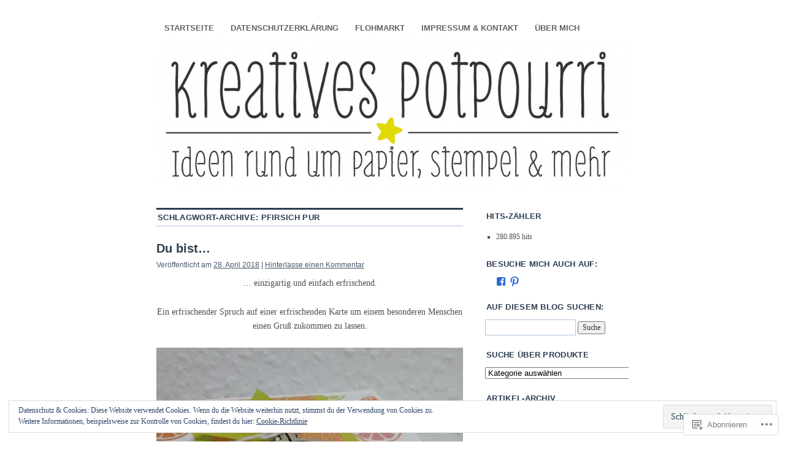

--- FILE ---
content_type: text/html; charset=UTF-8
request_url: https://kreativespotpourri.wordpress.com/tag/pfirsich-pur/
body_size: 45803
content:
<!DOCTYPE html>
<!--[if IE 6]>
<html id="ie6" lang="de-DE">
<![endif]-->
<!--[if IE 8]>
<html id="ie8" lang="de-DE">
<![endif]-->
<!--[if (!IE)]><!-->
<html lang="de-DE">
<!--<![endif]-->

<head>
<meta charset="UTF-8" />
<title>Pfirsich Pur | Kreatives Potpourri</title>
<link rel="profile" href="http://gmpg.org/xfn/11" />
<link rel="pingback" href="https://kreativespotpourri.wordpress.com/xmlrpc.php" />
<meta name='robots' content='max-image-preview:large' />
<link rel='dns-prefetch' href='//s0.wp.com' />
<link rel='dns-prefetch' href='//af.pubmine.com' />
<link rel="alternate" type="application/rss+xml" title="Kreatives Potpourri &raquo; Feed" href="https://kreativespotpourri.wordpress.com/feed/" />
<link rel="alternate" type="application/rss+xml" title="Kreatives Potpourri &raquo; Kommentar-Feed" href="https://kreativespotpourri.wordpress.com/comments/feed/" />
<link rel="alternate" type="application/rss+xml" title="Kreatives Potpourri &raquo; Pfirsich Pur Schlagwort-Feed" href="https://kreativespotpourri.wordpress.com/tag/pfirsich-pur/feed/" />
	<script type="text/javascript">
		/* <![CDATA[ */
		function addLoadEvent(func) {
			var oldonload = window.onload;
			if (typeof window.onload != 'function') {
				window.onload = func;
			} else {
				window.onload = function () {
					oldonload();
					func();
				}
			}
		}
		/* ]]> */
	</script>
	<link crossorigin='anonymous' rel='stylesheet' id='all-css-0-1' href='/_static/??-eJx9jMsKwjAQAH/IuPioxYP4LSFdyzabTXA3hP69UelNPA4zDLTiQhZDMUjVFa4ziUKjaUZTwNptjoSOfQPDVNgbKqitjPuguoPfA6bYswWt+BDdh/7lW/hl0CqQ8lS5P0geJGToNDwz88bre3dPt8M4nI7j9XIelhcUdkwy&cssminify=yes' type='text/css' media='all' />
<style id='wp-emoji-styles-inline-css'>

	img.wp-smiley, img.emoji {
		display: inline !important;
		border: none !important;
		box-shadow: none !important;
		height: 1em !important;
		width: 1em !important;
		margin: 0 0.07em !important;
		vertical-align: -0.1em !important;
		background: none !important;
		padding: 0 !important;
	}
/*# sourceURL=wp-emoji-styles-inline-css */
</style>
<link crossorigin='anonymous' rel='stylesheet' id='all-css-2-1' href='/wp-content/plugins/gutenberg-core/v22.4.2/build/styles/block-library/style.min.css?m=1769608164i&cssminify=yes' type='text/css' media='all' />
<style id='wp-block-library-inline-css'>
.has-text-align-justify {
	text-align:justify;
}
.has-text-align-justify{text-align:justify;}

/*# sourceURL=wp-block-library-inline-css */
</style><style id='global-styles-inline-css'>
:root{--wp--preset--aspect-ratio--square: 1;--wp--preset--aspect-ratio--4-3: 4/3;--wp--preset--aspect-ratio--3-4: 3/4;--wp--preset--aspect-ratio--3-2: 3/2;--wp--preset--aspect-ratio--2-3: 2/3;--wp--preset--aspect-ratio--16-9: 16/9;--wp--preset--aspect-ratio--9-16: 9/16;--wp--preset--color--black: #000000;--wp--preset--color--cyan-bluish-gray: #abb8c3;--wp--preset--color--white: #ffffff;--wp--preset--color--pale-pink: #f78da7;--wp--preset--color--vivid-red: #cf2e2e;--wp--preset--color--luminous-vivid-orange: #ff6900;--wp--preset--color--luminous-vivid-amber: #fcb900;--wp--preset--color--light-green-cyan: #7bdcb5;--wp--preset--color--vivid-green-cyan: #00d084;--wp--preset--color--pale-cyan-blue: #8ed1fc;--wp--preset--color--vivid-cyan-blue: #0693e3;--wp--preset--color--vivid-purple: #9b51e0;--wp--preset--gradient--vivid-cyan-blue-to-vivid-purple: linear-gradient(135deg,rgb(6,147,227) 0%,rgb(155,81,224) 100%);--wp--preset--gradient--light-green-cyan-to-vivid-green-cyan: linear-gradient(135deg,rgb(122,220,180) 0%,rgb(0,208,130) 100%);--wp--preset--gradient--luminous-vivid-amber-to-luminous-vivid-orange: linear-gradient(135deg,rgb(252,185,0) 0%,rgb(255,105,0) 100%);--wp--preset--gradient--luminous-vivid-orange-to-vivid-red: linear-gradient(135deg,rgb(255,105,0) 0%,rgb(207,46,46) 100%);--wp--preset--gradient--very-light-gray-to-cyan-bluish-gray: linear-gradient(135deg,rgb(238,238,238) 0%,rgb(169,184,195) 100%);--wp--preset--gradient--cool-to-warm-spectrum: linear-gradient(135deg,rgb(74,234,220) 0%,rgb(151,120,209) 20%,rgb(207,42,186) 40%,rgb(238,44,130) 60%,rgb(251,105,98) 80%,rgb(254,248,76) 100%);--wp--preset--gradient--blush-light-purple: linear-gradient(135deg,rgb(255,206,236) 0%,rgb(152,150,240) 100%);--wp--preset--gradient--blush-bordeaux: linear-gradient(135deg,rgb(254,205,165) 0%,rgb(254,45,45) 50%,rgb(107,0,62) 100%);--wp--preset--gradient--luminous-dusk: linear-gradient(135deg,rgb(255,203,112) 0%,rgb(199,81,192) 50%,rgb(65,88,208) 100%);--wp--preset--gradient--pale-ocean: linear-gradient(135deg,rgb(255,245,203) 0%,rgb(182,227,212) 50%,rgb(51,167,181) 100%);--wp--preset--gradient--electric-grass: linear-gradient(135deg,rgb(202,248,128) 0%,rgb(113,206,126) 100%);--wp--preset--gradient--midnight: linear-gradient(135deg,rgb(2,3,129) 0%,rgb(40,116,252) 100%);--wp--preset--font-size--small: 13px;--wp--preset--font-size--medium: 20px;--wp--preset--font-size--large: 36px;--wp--preset--font-size--x-large: 42px;--wp--preset--font-family--albert-sans: 'Albert Sans', sans-serif;--wp--preset--font-family--alegreya: Alegreya, serif;--wp--preset--font-family--arvo: Arvo, serif;--wp--preset--font-family--bodoni-moda: 'Bodoni Moda', serif;--wp--preset--font-family--bricolage-grotesque: 'Bricolage Grotesque', sans-serif;--wp--preset--font-family--cabin: Cabin, sans-serif;--wp--preset--font-family--chivo: Chivo, sans-serif;--wp--preset--font-family--commissioner: Commissioner, sans-serif;--wp--preset--font-family--cormorant: Cormorant, serif;--wp--preset--font-family--courier-prime: 'Courier Prime', monospace;--wp--preset--font-family--crimson-pro: 'Crimson Pro', serif;--wp--preset--font-family--dm-mono: 'DM Mono', monospace;--wp--preset--font-family--dm-sans: 'DM Sans', sans-serif;--wp--preset--font-family--dm-serif-display: 'DM Serif Display', serif;--wp--preset--font-family--domine: Domine, serif;--wp--preset--font-family--eb-garamond: 'EB Garamond', serif;--wp--preset--font-family--epilogue: Epilogue, sans-serif;--wp--preset--font-family--fahkwang: Fahkwang, sans-serif;--wp--preset--font-family--figtree: Figtree, sans-serif;--wp--preset--font-family--fira-sans: 'Fira Sans', sans-serif;--wp--preset--font-family--fjalla-one: 'Fjalla One', sans-serif;--wp--preset--font-family--fraunces: Fraunces, serif;--wp--preset--font-family--gabarito: Gabarito, system-ui;--wp--preset--font-family--ibm-plex-mono: 'IBM Plex Mono', monospace;--wp--preset--font-family--ibm-plex-sans: 'IBM Plex Sans', sans-serif;--wp--preset--font-family--ibarra-real-nova: 'Ibarra Real Nova', serif;--wp--preset--font-family--instrument-serif: 'Instrument Serif', serif;--wp--preset--font-family--inter: Inter, sans-serif;--wp--preset--font-family--josefin-sans: 'Josefin Sans', sans-serif;--wp--preset--font-family--jost: Jost, sans-serif;--wp--preset--font-family--libre-baskerville: 'Libre Baskerville', serif;--wp--preset--font-family--libre-franklin: 'Libre Franklin', sans-serif;--wp--preset--font-family--literata: Literata, serif;--wp--preset--font-family--lora: Lora, serif;--wp--preset--font-family--merriweather: Merriweather, serif;--wp--preset--font-family--montserrat: Montserrat, sans-serif;--wp--preset--font-family--newsreader: Newsreader, serif;--wp--preset--font-family--noto-sans-mono: 'Noto Sans Mono', sans-serif;--wp--preset--font-family--nunito: Nunito, sans-serif;--wp--preset--font-family--open-sans: 'Open Sans', sans-serif;--wp--preset--font-family--overpass: Overpass, sans-serif;--wp--preset--font-family--pt-serif: 'PT Serif', serif;--wp--preset--font-family--petrona: Petrona, serif;--wp--preset--font-family--piazzolla: Piazzolla, serif;--wp--preset--font-family--playfair-display: 'Playfair Display', serif;--wp--preset--font-family--plus-jakarta-sans: 'Plus Jakarta Sans', sans-serif;--wp--preset--font-family--poppins: Poppins, sans-serif;--wp--preset--font-family--raleway: Raleway, sans-serif;--wp--preset--font-family--roboto: Roboto, sans-serif;--wp--preset--font-family--roboto-slab: 'Roboto Slab', serif;--wp--preset--font-family--rubik: Rubik, sans-serif;--wp--preset--font-family--rufina: Rufina, serif;--wp--preset--font-family--sora: Sora, sans-serif;--wp--preset--font-family--source-sans-3: 'Source Sans 3', sans-serif;--wp--preset--font-family--source-serif-4: 'Source Serif 4', serif;--wp--preset--font-family--space-mono: 'Space Mono', monospace;--wp--preset--font-family--syne: Syne, sans-serif;--wp--preset--font-family--texturina: Texturina, serif;--wp--preset--font-family--urbanist: Urbanist, sans-serif;--wp--preset--font-family--work-sans: 'Work Sans', sans-serif;--wp--preset--spacing--20: 0.44rem;--wp--preset--spacing--30: 0.67rem;--wp--preset--spacing--40: 1rem;--wp--preset--spacing--50: 1.5rem;--wp--preset--spacing--60: 2.25rem;--wp--preset--spacing--70: 3.38rem;--wp--preset--spacing--80: 5.06rem;--wp--preset--shadow--natural: 6px 6px 9px rgba(0, 0, 0, 0.2);--wp--preset--shadow--deep: 12px 12px 50px rgba(0, 0, 0, 0.4);--wp--preset--shadow--sharp: 6px 6px 0px rgba(0, 0, 0, 0.2);--wp--preset--shadow--outlined: 6px 6px 0px -3px rgb(255, 255, 255), 6px 6px rgb(0, 0, 0);--wp--preset--shadow--crisp: 6px 6px 0px rgb(0, 0, 0);}:where(body) { margin: 0; }:where(.is-layout-flex){gap: 0.5em;}:where(.is-layout-grid){gap: 0.5em;}body .is-layout-flex{display: flex;}.is-layout-flex{flex-wrap: wrap;align-items: center;}.is-layout-flex > :is(*, div){margin: 0;}body .is-layout-grid{display: grid;}.is-layout-grid > :is(*, div){margin: 0;}body{padding-top: 0px;padding-right: 0px;padding-bottom: 0px;padding-left: 0px;}:root :where(.wp-element-button, .wp-block-button__link){background-color: #32373c;border-width: 0;color: #fff;font-family: inherit;font-size: inherit;font-style: inherit;font-weight: inherit;letter-spacing: inherit;line-height: inherit;padding-top: calc(0.667em + 2px);padding-right: calc(1.333em + 2px);padding-bottom: calc(0.667em + 2px);padding-left: calc(1.333em + 2px);text-decoration: none;text-transform: inherit;}.has-black-color{color: var(--wp--preset--color--black) !important;}.has-cyan-bluish-gray-color{color: var(--wp--preset--color--cyan-bluish-gray) !important;}.has-white-color{color: var(--wp--preset--color--white) !important;}.has-pale-pink-color{color: var(--wp--preset--color--pale-pink) !important;}.has-vivid-red-color{color: var(--wp--preset--color--vivid-red) !important;}.has-luminous-vivid-orange-color{color: var(--wp--preset--color--luminous-vivid-orange) !important;}.has-luminous-vivid-amber-color{color: var(--wp--preset--color--luminous-vivid-amber) !important;}.has-light-green-cyan-color{color: var(--wp--preset--color--light-green-cyan) !important;}.has-vivid-green-cyan-color{color: var(--wp--preset--color--vivid-green-cyan) !important;}.has-pale-cyan-blue-color{color: var(--wp--preset--color--pale-cyan-blue) !important;}.has-vivid-cyan-blue-color{color: var(--wp--preset--color--vivid-cyan-blue) !important;}.has-vivid-purple-color{color: var(--wp--preset--color--vivid-purple) !important;}.has-black-background-color{background-color: var(--wp--preset--color--black) !important;}.has-cyan-bluish-gray-background-color{background-color: var(--wp--preset--color--cyan-bluish-gray) !important;}.has-white-background-color{background-color: var(--wp--preset--color--white) !important;}.has-pale-pink-background-color{background-color: var(--wp--preset--color--pale-pink) !important;}.has-vivid-red-background-color{background-color: var(--wp--preset--color--vivid-red) !important;}.has-luminous-vivid-orange-background-color{background-color: var(--wp--preset--color--luminous-vivid-orange) !important;}.has-luminous-vivid-amber-background-color{background-color: var(--wp--preset--color--luminous-vivid-amber) !important;}.has-light-green-cyan-background-color{background-color: var(--wp--preset--color--light-green-cyan) !important;}.has-vivid-green-cyan-background-color{background-color: var(--wp--preset--color--vivid-green-cyan) !important;}.has-pale-cyan-blue-background-color{background-color: var(--wp--preset--color--pale-cyan-blue) !important;}.has-vivid-cyan-blue-background-color{background-color: var(--wp--preset--color--vivid-cyan-blue) !important;}.has-vivid-purple-background-color{background-color: var(--wp--preset--color--vivid-purple) !important;}.has-black-border-color{border-color: var(--wp--preset--color--black) !important;}.has-cyan-bluish-gray-border-color{border-color: var(--wp--preset--color--cyan-bluish-gray) !important;}.has-white-border-color{border-color: var(--wp--preset--color--white) !important;}.has-pale-pink-border-color{border-color: var(--wp--preset--color--pale-pink) !important;}.has-vivid-red-border-color{border-color: var(--wp--preset--color--vivid-red) !important;}.has-luminous-vivid-orange-border-color{border-color: var(--wp--preset--color--luminous-vivid-orange) !important;}.has-luminous-vivid-amber-border-color{border-color: var(--wp--preset--color--luminous-vivid-amber) !important;}.has-light-green-cyan-border-color{border-color: var(--wp--preset--color--light-green-cyan) !important;}.has-vivid-green-cyan-border-color{border-color: var(--wp--preset--color--vivid-green-cyan) !important;}.has-pale-cyan-blue-border-color{border-color: var(--wp--preset--color--pale-cyan-blue) !important;}.has-vivid-cyan-blue-border-color{border-color: var(--wp--preset--color--vivid-cyan-blue) !important;}.has-vivid-purple-border-color{border-color: var(--wp--preset--color--vivid-purple) !important;}.has-vivid-cyan-blue-to-vivid-purple-gradient-background{background: var(--wp--preset--gradient--vivid-cyan-blue-to-vivid-purple) !important;}.has-light-green-cyan-to-vivid-green-cyan-gradient-background{background: var(--wp--preset--gradient--light-green-cyan-to-vivid-green-cyan) !important;}.has-luminous-vivid-amber-to-luminous-vivid-orange-gradient-background{background: var(--wp--preset--gradient--luminous-vivid-amber-to-luminous-vivid-orange) !important;}.has-luminous-vivid-orange-to-vivid-red-gradient-background{background: var(--wp--preset--gradient--luminous-vivid-orange-to-vivid-red) !important;}.has-very-light-gray-to-cyan-bluish-gray-gradient-background{background: var(--wp--preset--gradient--very-light-gray-to-cyan-bluish-gray) !important;}.has-cool-to-warm-spectrum-gradient-background{background: var(--wp--preset--gradient--cool-to-warm-spectrum) !important;}.has-blush-light-purple-gradient-background{background: var(--wp--preset--gradient--blush-light-purple) !important;}.has-blush-bordeaux-gradient-background{background: var(--wp--preset--gradient--blush-bordeaux) !important;}.has-luminous-dusk-gradient-background{background: var(--wp--preset--gradient--luminous-dusk) !important;}.has-pale-ocean-gradient-background{background: var(--wp--preset--gradient--pale-ocean) !important;}.has-electric-grass-gradient-background{background: var(--wp--preset--gradient--electric-grass) !important;}.has-midnight-gradient-background{background: var(--wp--preset--gradient--midnight) !important;}.has-small-font-size{font-size: var(--wp--preset--font-size--small) !important;}.has-medium-font-size{font-size: var(--wp--preset--font-size--medium) !important;}.has-large-font-size{font-size: var(--wp--preset--font-size--large) !important;}.has-x-large-font-size{font-size: var(--wp--preset--font-size--x-large) !important;}.has-albert-sans-font-family{font-family: var(--wp--preset--font-family--albert-sans) !important;}.has-alegreya-font-family{font-family: var(--wp--preset--font-family--alegreya) !important;}.has-arvo-font-family{font-family: var(--wp--preset--font-family--arvo) !important;}.has-bodoni-moda-font-family{font-family: var(--wp--preset--font-family--bodoni-moda) !important;}.has-bricolage-grotesque-font-family{font-family: var(--wp--preset--font-family--bricolage-grotesque) !important;}.has-cabin-font-family{font-family: var(--wp--preset--font-family--cabin) !important;}.has-chivo-font-family{font-family: var(--wp--preset--font-family--chivo) !important;}.has-commissioner-font-family{font-family: var(--wp--preset--font-family--commissioner) !important;}.has-cormorant-font-family{font-family: var(--wp--preset--font-family--cormorant) !important;}.has-courier-prime-font-family{font-family: var(--wp--preset--font-family--courier-prime) !important;}.has-crimson-pro-font-family{font-family: var(--wp--preset--font-family--crimson-pro) !important;}.has-dm-mono-font-family{font-family: var(--wp--preset--font-family--dm-mono) !important;}.has-dm-sans-font-family{font-family: var(--wp--preset--font-family--dm-sans) !important;}.has-dm-serif-display-font-family{font-family: var(--wp--preset--font-family--dm-serif-display) !important;}.has-domine-font-family{font-family: var(--wp--preset--font-family--domine) !important;}.has-eb-garamond-font-family{font-family: var(--wp--preset--font-family--eb-garamond) !important;}.has-epilogue-font-family{font-family: var(--wp--preset--font-family--epilogue) !important;}.has-fahkwang-font-family{font-family: var(--wp--preset--font-family--fahkwang) !important;}.has-figtree-font-family{font-family: var(--wp--preset--font-family--figtree) !important;}.has-fira-sans-font-family{font-family: var(--wp--preset--font-family--fira-sans) !important;}.has-fjalla-one-font-family{font-family: var(--wp--preset--font-family--fjalla-one) !important;}.has-fraunces-font-family{font-family: var(--wp--preset--font-family--fraunces) !important;}.has-gabarito-font-family{font-family: var(--wp--preset--font-family--gabarito) !important;}.has-ibm-plex-mono-font-family{font-family: var(--wp--preset--font-family--ibm-plex-mono) !important;}.has-ibm-plex-sans-font-family{font-family: var(--wp--preset--font-family--ibm-plex-sans) !important;}.has-ibarra-real-nova-font-family{font-family: var(--wp--preset--font-family--ibarra-real-nova) !important;}.has-instrument-serif-font-family{font-family: var(--wp--preset--font-family--instrument-serif) !important;}.has-inter-font-family{font-family: var(--wp--preset--font-family--inter) !important;}.has-josefin-sans-font-family{font-family: var(--wp--preset--font-family--josefin-sans) !important;}.has-jost-font-family{font-family: var(--wp--preset--font-family--jost) !important;}.has-libre-baskerville-font-family{font-family: var(--wp--preset--font-family--libre-baskerville) !important;}.has-libre-franklin-font-family{font-family: var(--wp--preset--font-family--libre-franklin) !important;}.has-literata-font-family{font-family: var(--wp--preset--font-family--literata) !important;}.has-lora-font-family{font-family: var(--wp--preset--font-family--lora) !important;}.has-merriweather-font-family{font-family: var(--wp--preset--font-family--merriweather) !important;}.has-montserrat-font-family{font-family: var(--wp--preset--font-family--montserrat) !important;}.has-newsreader-font-family{font-family: var(--wp--preset--font-family--newsreader) !important;}.has-noto-sans-mono-font-family{font-family: var(--wp--preset--font-family--noto-sans-mono) !important;}.has-nunito-font-family{font-family: var(--wp--preset--font-family--nunito) !important;}.has-open-sans-font-family{font-family: var(--wp--preset--font-family--open-sans) !important;}.has-overpass-font-family{font-family: var(--wp--preset--font-family--overpass) !important;}.has-pt-serif-font-family{font-family: var(--wp--preset--font-family--pt-serif) !important;}.has-petrona-font-family{font-family: var(--wp--preset--font-family--petrona) !important;}.has-piazzolla-font-family{font-family: var(--wp--preset--font-family--piazzolla) !important;}.has-playfair-display-font-family{font-family: var(--wp--preset--font-family--playfair-display) !important;}.has-plus-jakarta-sans-font-family{font-family: var(--wp--preset--font-family--plus-jakarta-sans) !important;}.has-poppins-font-family{font-family: var(--wp--preset--font-family--poppins) !important;}.has-raleway-font-family{font-family: var(--wp--preset--font-family--raleway) !important;}.has-roboto-font-family{font-family: var(--wp--preset--font-family--roboto) !important;}.has-roboto-slab-font-family{font-family: var(--wp--preset--font-family--roboto-slab) !important;}.has-rubik-font-family{font-family: var(--wp--preset--font-family--rubik) !important;}.has-rufina-font-family{font-family: var(--wp--preset--font-family--rufina) !important;}.has-sora-font-family{font-family: var(--wp--preset--font-family--sora) !important;}.has-source-sans-3-font-family{font-family: var(--wp--preset--font-family--source-sans-3) !important;}.has-source-serif-4-font-family{font-family: var(--wp--preset--font-family--source-serif-4) !important;}.has-space-mono-font-family{font-family: var(--wp--preset--font-family--space-mono) !important;}.has-syne-font-family{font-family: var(--wp--preset--font-family--syne) !important;}.has-texturina-font-family{font-family: var(--wp--preset--font-family--texturina) !important;}.has-urbanist-font-family{font-family: var(--wp--preset--font-family--urbanist) !important;}.has-work-sans-font-family{font-family: var(--wp--preset--font-family--work-sans) !important;}
/*# sourceURL=global-styles-inline-css */
</style>

<style id='classic-theme-styles-inline-css'>
.wp-block-button__link{background-color:#32373c;border-radius:9999px;box-shadow:none;color:#fff;font-size:1.125em;padding:calc(.667em + 2px) calc(1.333em + 2px);text-decoration:none}.wp-block-file__button{background:#32373c;color:#fff}.wp-block-accordion-heading{margin:0}.wp-block-accordion-heading__toggle{background-color:inherit!important;color:inherit!important}.wp-block-accordion-heading__toggle:not(:focus-visible){outline:none}.wp-block-accordion-heading__toggle:focus,.wp-block-accordion-heading__toggle:hover{background-color:inherit!important;border:none;box-shadow:none;color:inherit;padding:var(--wp--preset--spacing--20,1em) 0;text-decoration:none}.wp-block-accordion-heading__toggle:focus-visible{outline:auto;outline-offset:0}
/*# sourceURL=/wp-content/plugins/gutenberg-core/v22.4.2/build/styles/block-library/classic.min.css */
</style>
<link crossorigin='anonymous' rel='stylesheet' id='all-css-4-1' href='/_static/??-eJyNkFtuAjEMRTdUjzWAoP1ArCUJZurWeShOQN19PSBRqqJRf6LYOufGMV4KhJwapYZF+sRJMWQvOXwqrobxdRhBORYhqHQeNnhkbXcCtH0JDUH1BR+CYoefrErWj8W1mYh0ZEdC0bAl7VLMAe9LJVWwM3KP0N5N1D/erY2l+/k5J5wInw/2jAxZclX00v/Hcwq3dLgOufSLSramya4TGvVQLkkTZbDlusY5/SrgJI7rrB7iftxtxu3ber3afnwDxemn1g==&cssminify=yes' type='text/css' media='all' />
<style id='jetpack-global-styles-frontend-style-inline-css'>
:root { --font-headings: unset; --font-base: unset; --font-headings-default: -apple-system,BlinkMacSystemFont,"Segoe UI",Roboto,Oxygen-Sans,Ubuntu,Cantarell,"Helvetica Neue",sans-serif; --font-base-default: -apple-system,BlinkMacSystemFont,"Segoe UI",Roboto,Oxygen-Sans,Ubuntu,Cantarell,"Helvetica Neue",sans-serif;}
/*# sourceURL=jetpack-global-styles-frontend-style-inline-css */
</style>
<link crossorigin='anonymous' rel='stylesheet' id='all-css-6-1' href='/_static/??-eJyNjcsKAjEMRX/IGtQZBxfip0hMS9sxTYppGfx7H7gRN+7ugcs5sFRHKi1Ig9Jd5R6zGMyhVaTrh8G6QFHfORhYwlvw6P39PbPENZmt4G/ROQuBKWVkxxrVvuBH1lIoz2waILJekF+HUzlupnG3nQ77YZwfuRJIaQ==&cssminify=yes' type='text/css' media='all' />
<script type="text/javascript" id="wpcom-actionbar-placeholder-js-extra">
/* <![CDATA[ */
var actionbardata = {"siteID":"35549531","postID":"0","siteURL":"https://kreativespotpourri.wordpress.com","xhrURL":"https://kreativespotpourri.wordpress.com/wp-admin/admin-ajax.php","nonce":"5a44a49ab0","isLoggedIn":"","statusMessage":"","subsEmailDefault":"instantly","proxyScriptUrl":"https://s0.wp.com/wp-content/js/wpcom-proxy-request.js?m=1513050504i&amp;ver=20211021","i18n":{"followedText":"Neue Beitr\u00e4ge von dieser Website erscheinen nun in deinem \u003Ca href=\"https://wordpress.com/reader\"\u003EReader\u003C/a\u003E","foldBar":"Diese Leiste einklappen","unfoldBar":"Diese Leiste aufklappen","shortLinkCopied":"Kurzlink in Zwischenablage kopiert"}};
//# sourceURL=wpcom-actionbar-placeholder-js-extra
/* ]]> */
</script>
<script type="text/javascript" id="jetpack-mu-wpcom-settings-js-before">
/* <![CDATA[ */
var JETPACK_MU_WPCOM_SETTINGS = {"assetsUrl":"https://s0.wp.com/wp-content/mu-plugins/jetpack-mu-wpcom-plugin/sun/jetpack_vendor/automattic/jetpack-mu-wpcom/src/build/"};
//# sourceURL=jetpack-mu-wpcom-settings-js-before
/* ]]> */
</script>
<script crossorigin='anonymous' type='text/javascript'  src='/_static/??/wp-content/js/rlt-proxy.js,/wp-content/blog-plugins/wordads-classes/js/cmp/v2/cmp-non-gdpr.js?m=1720530689j'></script>
<script type="text/javascript" id="rlt-proxy-js-after">
/* <![CDATA[ */
	rltInitialize( {"token":null,"iframeOrigins":["https:\/\/widgets.wp.com"]} );
//# sourceURL=rlt-proxy-js-after
/* ]]> */
</script>
<link rel="EditURI" type="application/rsd+xml" title="RSD" href="https://kreativespotpourri.wordpress.com/xmlrpc.php?rsd" />
<meta name="generator" content="WordPress.com" />

<!-- Jetpack Open Graph Tags -->
<meta property="og:type" content="website" />
<meta property="og:title" content="Pfirsich Pur &#8211; Kreatives Potpourri" />
<meta property="og:url" content="https://kreativespotpourri.wordpress.com/tag/pfirsich-pur/" />
<meta property="og:site_name" content="Kreatives Potpourri" />
<meta property="og:image" content="https://s0.wp.com/i/blank.jpg?m=1383295312i" />
<meta property="og:image:width" content="200" />
<meta property="og:image:height" content="200" />
<meta property="og:image:alt" content="" />
<meta property="og:locale" content="de_DE" />
<meta property="fb:app_id" content="249643311490" />

<!-- End Jetpack Open Graph Tags -->
<link rel="shortcut icon" type="image/x-icon" href="https://s0.wp.com/i/favicon.ico?m=1713425267i" sizes="16x16 24x24 32x32 48x48" />
<link rel="icon" type="image/x-icon" href="https://s0.wp.com/i/favicon.ico?m=1713425267i" sizes="16x16 24x24 32x32 48x48" />
<link rel="apple-touch-icon" href="https://s0.wp.com/i/webclip.png?m=1713868326i" />
<link rel='openid.server' href='https://kreativespotpourri.wordpress.com/?openidserver=1' />
<link rel='openid.delegate' href='https://kreativespotpourri.wordpress.com/' />
<link rel="search" type="application/opensearchdescription+xml" href="https://kreativespotpourri.wordpress.com/osd.xml" title="Kreatives Potpourri" />
<link rel="search" type="application/opensearchdescription+xml" href="https://s1.wp.com/opensearch.xml" title="WordPress.com" />
<meta name="theme-color" content="#ffffff" />
<meta name="description" content="Beiträge über Pfirsich Pur von kreativespotpourri" />
	<style type="text/css">
			#site-title,
		#site-description {
			position: absolute;
			left: -9000px;
		}
		</style>
	<style type="text/css" id="custom-background-css">
body.custom-background { background-color: #ffffff; }
</style>
	<script type="text/javascript">
/* <![CDATA[ */
var wa_client = {}; wa_client.cmd = []; wa_client.config = { 'blog_id': 35549531, 'blog_language': 'de', 'is_wordads': false, 'hosting_type': 0, 'afp_account_id': null, 'afp_host_id': 5038568878849053, 'theme': 'pub/coraline', '_': { 'title': 'Werbung', 'privacy_settings': 'Datenschutz-Einstellungen' }, 'formats': [ 'belowpost', 'bottom_sticky', 'sidebar_sticky_right', 'sidebar', 'gutenberg_rectangle', 'gutenberg_leaderboard', 'gutenberg_mobile_leaderboard', 'gutenberg_skyscraper' ] };
/* ]]> */
</script>
		<script type="text/javascript">

			window.doNotSellCallback = function() {

				var linkElements = [
					'a[href="https://wordpress.com/?ref=footer_blog"]',
					'a[href="https://wordpress.com/?ref=footer_website"]',
					'a[href="https://wordpress.com/?ref=vertical_footer"]',
					'a[href^="https://wordpress.com/?ref=footer_segment_"]',
				].join(',');

				var dnsLink = document.createElement( 'a' );
				dnsLink.href = 'https://wordpress.com/de/advertising-program-optout/';
				dnsLink.classList.add( 'do-not-sell-link' );
				dnsLink.rel = 'nofollow';
				dnsLink.style.marginLeft = '0.5em';
				dnsLink.textContent = 'Meine persönlichen Informationen nicht verkaufen oder weitergeben';

				var creditLinks = document.querySelectorAll( linkElements );

				if ( 0 === creditLinks.length ) {
					return false;
				}

				Array.prototype.forEach.call( creditLinks, function( el ) {
					el.insertAdjacentElement( 'afterend', dnsLink );
				});

				return true;
			};

		</script>
		<style type="text/css" id="custom-colors-css">#infinite-handle span { color: #2B2B2B;}
body { background-color: #ffffff;}
body { color: #4F4F4F;}
.sticky { background-color: #F2F2F2;}
.sticky { border-color: #CCCCCC;}
#branding img { border-color: #FFFFFF;}
#access, #footer, #colophon { border-color: #FFFFFF;}
#access li:hover > a,#access ul ul :hover > a { color: #ffffff;}
#access .current-menu-item a,#access .current-menu-ancestor a,#access .current_page_item a,#access .current_page_ancestor a { color: #ffffff;}
#access a { color: #636363;}
#access ul ul a { background-color: #636363;}
#access ul ul a { color: #ffffff;}
#access ul ul a:hover { color: #FFFFFF;}
#access li:hover > a,#access ul ul :hover > a { background-color: #636363;}
#access .current-menu-item a,#access .current-menu-ancestor a,#access .current_page_item a,#access .current_page_ancestor a { background-color: #636363;}
.entry-info .comments-link a:hover { color: #ffffff;}
.widget-title { border-bottom-color: #FFFFFF;}
.widget-title { border-top-color: #FFFFFF;}
.infinite-scroll .infinite-loader { color: #353535;}
#infinite-handle span { background-color: #999999;}
#infinite-handle span { border-color: #7F7F7F;}
#colophon { color: #6D6D6D;}
#colophon a { color: #424242;}
</style>
<script type="text/javascript">
	window.google_analytics_uacct = "UA-52447-2";
</script>

<script type="text/javascript">
	var _gaq = _gaq || [];
	_gaq.push(['_setAccount', 'UA-52447-2']);
	_gaq.push(['_gat._anonymizeIp']);
	_gaq.push(['_setDomainName', 'wordpress.com']);
	_gaq.push(['_initData']);
	_gaq.push(['_trackPageview']);

	(function() {
		var ga = document.createElement('script'); ga.type = 'text/javascript'; ga.async = true;
		ga.src = ('https:' == document.location.protocol ? 'https://ssl' : 'http://www') + '.google-analytics.com/ga.js';
		(document.getElementsByTagName('head')[0] || document.getElementsByTagName('body')[0]).appendChild(ga);
	})();
</script>
<link crossorigin='anonymous' rel='stylesheet' id='all-css-0-3' href='/_static/??-eJylkEkOwjAMRS9EsJjFAnEUFBKrGNw4ih1VvT1lXCHEsPvfw9O3ocsuSDJMBm11mWtDSeGIln043T1oTbCjFGDPEk4K2lHGMg6qI/gY0EqsjArBF6mK/Jx5FL7kXQM1mLDQsKCv5Y8ZO4oN2nCoBPLsWozk3Y2t1jP+iNWDFAsSL1/QwTIN8iCdezb+zGuSXRa1/2IaMUbXeGYs/Tt34W/bzWS1mE1X6+V8cTwD+B3hdQ==&cssminify=yes' type='text/css' media='all' />
</head>

<body class="archive tag tag-pfirsich-pur tag-490490817 custom-background wp-theme-pubcoraline customizer-styles-applied two-column content-sidebar color-blue jetpack-reblog-enabled">
<div id="container" class="hfeed contain">
	<div id="header">
		<div id="masthead" role="banner">
						<div id="site-title">
				<span>
					<a href="https://kreativespotpourri.wordpress.com/" title="Kreatives Potpourri" rel="home">Kreatives Potpourri</a>
				</span>
			</div>
			<div id="site-description">Ideen rund um Papier, Stempel &amp; mehr</div>
		</div><!-- #masthead -->

		<div id="access" role="navigation">
		  			<div class="skip-link screen-reader-text"><a href="#content" title="Zum Inhalt springen">Zum Inhalt springen</a></div>
						<div class="menu"><ul>
<li ><a href="https://kreativespotpourri.wordpress.com/">Startseite</a></li><li class="page_item page-item-9586"><a href="https://kreativespotpourri.wordpress.com/datenschutzerklaerung/">Datenschutzerklärung</a></li>
<li class="page_item page-item-3938"><a href="https://kreativespotpourri.wordpress.com/flohmarkt/">FLOHMARKT</a></li>
<li class="page_item page-item-34"><a href="https://kreativespotpourri.wordpress.com/impressum/">Impressum &amp; Kontakt</a></li>
<li class="page_item page-item-2"><a href="https://kreativespotpourri.wordpress.com/about/">Über mich</a></li>
</ul></div>
		</div><!-- #access -->

		<div id="branding">
						<a href="https://kreativespotpourri.wordpress.com/">
									<img src="https://kreativespotpourri.wordpress.com/wp-content/uploads/2013/05/cropped-kreatives-potpourri1.jpg" width="990" height="309" alt="" />
							</a>
					</div><!-- #branding -->
	</div><!-- #header -->

	<div id="content-box">

<div id="content-container">
	<div id="content" role="main">

		<h1 class="page-title">Schlagwort-Archive: <span>Pfirsich Pur</span></h1>

		
	<div id="nav-above" class="navigation">
		<div class="nav-previous"><a href="https://kreativespotpourri.wordpress.com/tag/pfirsich-pur/page/2/" ><span class="meta-nav">&larr;</span> Ältere Beiträge</a></div>
		<div class="nav-next"></div>
	</div><!-- #nav-above -->




			<div id="post-9503" class="post-9503 post type-post status-publish format-standard has-post-thumbnail hentry category-designerpapier category-epoxidakzente-klar-und-glitzernd category-extrastarker-farbkarton-fluesterweiss category-fruehjahr-sommerkatalog18 category-geschenkband category-in-color-2016-2018 category-in-color-2017-2019 category-jahreskatalog-2017-2018 category-kordel category-mini-stickrahmen category-mischstifte category-papierfalter category-papierschneider category-stampindimensionals category-stampinwrite-marker category-stanzen category-stanzer-1-3-8-wellenkreis category-stazon category-stempel-und-perforiermatte category-stempelblock category-stempelsets category-su-a-good-day category-su-auf-dich tag-arbeitsmittel tag-demo tag-designerpapier-tutti-frutti tag-designerpapiere tag-flusterweis tag-geschenkband tag-in-color tag-karten tag-kreatives-potpourri tag-limette tag-osterglocke tag-pfirsich-pur tag-stampinup tag-stanzen tag-stempel tag-zarte-pflaume">
			<h2 class="entry-title"><a href="https://kreativespotpourri.wordpress.com/2018/04/28/du-bist/" rel="bookmark">Du bist&#8230;</a></h2>

			<div class="entry-meta">
				<span class="meta-prep meta-prep-author">Veröffentlicht am</span> <a href="https://kreativespotpourri.wordpress.com/2018/04/28/du-bist/" title="12:55" rel="bookmark"><span class="entry-date">28. April 2018</span></a> <span class="comments-link"><span class="meta-sep">|</span> <a href="https://kreativespotpourri.wordpress.com/2018/04/28/du-bist/#respond">Hinterlasse einen Kommentar</a></span>
			</div><!-- .entry-meta -->

				<div class="entry-content">
				<p style="text-align:center;">&#8230; einzigartig und einfach erfrischend.</p>
<p style="text-align:center;">Ein erfrischender Spruch auf einer erfrischenden Karte um einem besonderen Menschen einen Gruß zukommen zu lassen.</p>
<p style="text-align:center;"><img data-attachment-id="9494" data-permalink="https://kreativespotpourri.wordpress.com/2018/04/26/beautiful-days/20180426_112643/" data-orig-file="https://kreativespotpourri.wordpress.com/wp-content/uploads/2018/04/20180426_112643.jpg" data-orig-size="768,768" data-comments-opened="1" data-image-meta="{&quot;aperture&quot;:&quot;1.9&quot;,&quot;credit&quot;:&quot;&quot;,&quot;camera&quot;:&quot;SM-A510F&quot;,&quot;caption&quot;:&quot;&quot;,&quot;created_timestamp&quot;:&quot;1524742003&quot;,&quot;copyright&quot;:&quot;&quot;,&quot;focal_length&quot;:&quot;3.7&quot;,&quot;iso&quot;:&quot;50&quot;,&quot;shutter_speed&quot;:&quot;0.02&quot;,&quot;title&quot;:&quot;&quot;,&quot;orientation&quot;:&quot;1&quot;}" data-image-title="www.kreativespotpourri.wordpress.com" data-image-description="&lt;p&gt;www.kreativespotpourri.wordpress.com &lt;/p&gt;
" data-image-caption="" data-medium-file="https://kreativespotpourri.wordpress.com/wp-content/uploads/2018/04/20180426_112643.jpg?w=300" data-large-file="https://kreativespotpourri.wordpress.com/wp-content/uploads/2018/04/20180426_112643.jpg?w=500" class="aligncenter size-full wp-image-9494" src="https://kreativespotpourri.wordpress.com/wp-content/uploads/2018/04/20180426_112643.jpg?w=500&#038;h=500" alt="" width="500" height="500" srcset="https://kreativespotpourri.wordpress.com/wp-content/uploads/2018/04/20180426_112643.jpg?w=500&amp;h=500 500w, https://kreativespotpourri.wordpress.com/wp-content/uploads/2018/04/20180426_112643.jpg?w=150&amp;h=150 150w, https://kreativespotpourri.wordpress.com/wp-content/uploads/2018/04/20180426_112643.jpg?w=300&amp;h=300 300w, https://kreativespotpourri.wordpress.com/wp-content/uploads/2018/04/20180426_112643.jpg 768w" sizes="(max-width: 500px) 100vw, 500px" /></p>
<p style="text-align:center;">Hier habe ich quasi das <strong>Designerpapier Tuttifrutti</strong> mit den <strong>Stempelsets Good Day </strong>und<strong> Auf dich</strong> und den <strong>Mini-Stickrahmen</strong> kombiniert.</p>
<p style="text-align:center;"> Und dabei heraus gekommen ist eine helle, frühlingsfrische Karte</p>
<p style="text-align:center;"><img data-attachment-id="9493" data-permalink="https://kreativespotpourri.wordpress.com/2018/04/26/beautiful-days/20180426_112626/" data-orig-file="https://kreativespotpourri.wordpress.com/wp-content/uploads/2018/04/20180426_112626.jpg" data-orig-size="768,768" data-comments-opened="1" data-image-meta="{&quot;aperture&quot;:&quot;1.9&quot;,&quot;credit&quot;:&quot;&quot;,&quot;camera&quot;:&quot;SM-A510F&quot;,&quot;caption&quot;:&quot;&quot;,&quot;created_timestamp&quot;:&quot;1524741986&quot;,&quot;copyright&quot;:&quot;&quot;,&quot;focal_length&quot;:&quot;3.7&quot;,&quot;iso&quot;:&quot;50&quot;,&quot;shutter_speed&quot;:&quot;0.02&quot;,&quot;title&quot;:&quot;&quot;,&quot;orientation&quot;:&quot;1&quot;}" data-image-title="www.kreativespotpourri.wordpress.com" data-image-description="&lt;p&gt;www.kreativespotpourri.wordpress.com &lt;/p&gt;
" data-image-caption="" data-medium-file="https://kreativespotpourri.wordpress.com/wp-content/uploads/2018/04/20180426_112626.jpg?w=300" data-large-file="https://kreativespotpourri.wordpress.com/wp-content/uploads/2018/04/20180426_112626.jpg?w=500" class="aligncenter size-full wp-image-9493" src="https://kreativespotpourri.wordpress.com/wp-content/uploads/2018/04/20180426_112626.jpg?w=500&#038;h=500" alt="" width="500" height="500" srcset="https://kreativespotpourri.wordpress.com/wp-content/uploads/2018/04/20180426_112626.jpg?w=500&amp;h=500 500w, https://kreativespotpourri.wordpress.com/wp-content/uploads/2018/04/20180426_112626.jpg?w=150&amp;h=150 150w, https://kreativespotpourri.wordpress.com/wp-content/uploads/2018/04/20180426_112626.jpg?w=300&amp;h=300 300w, https://kreativespotpourri.wordpress.com/wp-content/uploads/2018/04/20180426_112626.jpg 768w" sizes="(max-width: 500px) 100vw, 500px" /></p>
<p>In den Farben Flüsterweiß, Limette,Osterglocke, Pfirsich Pur und Zarte Pflaume</p>
<p style="text-align:center;">Auch wenn die Sonne heute viel gegen die Regenwolken ankämpft (also zumindest hier bei mir) wünsche ich dir einen schönen Samstag</p>
<p style="text-align:center;">Kreatives Grüßle</p>
<p style="text-align:center;">Regina</p>
<div id="jp-post-flair" class="sharedaddy sd-like-enabled sd-sharing-enabled"><div class="sharedaddy sd-sharing-enabled"><div class="robots-nocontent sd-block sd-social sd-social-official sd-sharing"><h3 class="sd-title">Teilen mit:</h3><div class="sd-content"><ul><li class="share-facebook"><div class="fb-share-button" data-href="https://kreativespotpourri.wordpress.com/2018/04/28/du-bist/" data-layout="button_count"></div></li><li class="share-pinterest"><div class="pinterest_button"><a href="https://www.pinterest.com/pin/create/button/?url=https%3A%2F%2Fkreativespotpourri.wordpress.com%2F2018%2F04%2F28%2Fdu-bist%2F&#038;media=https%3A%2F%2Fkreativespotpourri.wordpress.com%2Fwp-content%2Fuploads%2F2018%2F04%2F20180426_112643.jpg&#038;description=Du%20bist..." data-pin-do="buttonPin" data-pin-config="beside"><img src="//assets.pinterest.com/images/pidgets/pinit_fg_en_rect_gray_20.png" /></a></div></li><li class="share-end"></li></ul></div></div></div><div class='sharedaddy sd-block sd-like jetpack-likes-widget-wrapper jetpack-likes-widget-unloaded' id='like-post-wrapper-35549531-9503-697e8e49c6b3e' data-src='//widgets.wp.com/likes/index.html?ver=20260131#blog_id=35549531&amp;post_id=9503&amp;origin=kreativespotpourri.wordpress.com&amp;obj_id=35549531-9503-697e8e49c6b3e' data-name='like-post-frame-35549531-9503-697e8e49c6b3e' data-title='Liken oder rebloggen'><div class='likes-widget-placeholder post-likes-widget-placeholder' style='height: 55px;'><span class='button'><span>Gefällt mir</span></span> <span class='loading'>Wird geladen …</span></div><span class='sd-text-color'></span><a class='sd-link-color'></a></div></div>							</div><!-- .entry-content -->
	
			<div class="entry-info">
				<p class="comments-link"><a href="https://kreativespotpourri.wordpress.com/2018/04/28/du-bist/#respond">Hinterlasse einen Kommentar</a></p>
													<p class="cat-links">
						<span class="entry-info-prep entry-info-prep-cat-links">Veröffentlicht unter</span> <a href="https://kreativespotpourri.wordpress.com/category/designerpapier/" rel="category tag">Designerpapier</a>, <a href="https://kreativespotpourri.wordpress.com/category/epoxidakzente-klar-und-glitzernd/" rel="category tag">Epoxidakzente klar und glitzernd</a>, <a href="https://kreativespotpourri.wordpress.com/category/extrastarker-farbkarton-fluesterweiss/" rel="category tag">Extrastarker Farbkarton Flüsterweiß</a>, <a href="https://kreativespotpourri.wordpress.com/category/fruehjahr-sommerkatalog18/" rel="category tag">Frühjahr-/Sommerkatalog`18</a>, <a href="https://kreativespotpourri.wordpress.com/category/geschenkband/" rel="category tag">Geschenkband</a>, <a href="https://kreativespotpourri.wordpress.com/category/in-color-2016-2018/" rel="category tag">In Color 2016 - 2018</a>, <a href="https://kreativespotpourri.wordpress.com/category/in-color-2017-2019/" rel="category tag">In Color 2017 - 2019</a>, <a href="https://kreativespotpourri.wordpress.com/category/jahreskatalog-2017-2018/" rel="category tag">Jahreskatalog 2017-2018</a>, <a href="https://kreativespotpourri.wordpress.com/category/kordel/" rel="category tag">Kordel</a>, <a href="https://kreativespotpourri.wordpress.com/category/mini-stickrahmen/" rel="category tag">Mini-Stickrahmen</a>, <a href="https://kreativespotpourri.wordpress.com/category/mischstifte/" rel="category tag">Mischstifte</a>, <a href="https://kreativespotpourri.wordpress.com/category/papierfalter/" rel="category tag">Papierfalter</a>, <a href="https://kreativespotpourri.wordpress.com/category/papierschneider/" rel="category tag">Papierschneider</a>, <a href="https://kreativespotpourri.wordpress.com/category/stampindimensionals/" rel="category tag">Stampin`Dimensionals</a>, <a href="https://kreativespotpourri.wordpress.com/category/stampinwrite-marker/" rel="category tag">Stampin`Write Marker</a>, <a href="https://kreativespotpourri.wordpress.com/category/stanzen/" rel="category tag">Stanzen</a>, <a href="https://kreativespotpourri.wordpress.com/category/stanzen/stanzer-1-3-8-wellenkreis/" rel="category tag">Stanzer 1-3/8" Wellenkreis</a>, <a href="https://kreativespotpourri.wordpress.com/category/stazon/" rel="category tag">StazOn</a>, <a href="https://kreativespotpourri.wordpress.com/category/stempel-und-perforiermatte/" rel="category tag">Stempel-und Perforiermatte</a>, <a href="https://kreativespotpourri.wordpress.com/category/stempelblock/" rel="category tag">Stempelblock</a>, <a href="https://kreativespotpourri.wordpress.com/category/stempelsets/" rel="category tag">Stempelsets</a>, <a href="https://kreativespotpourri.wordpress.com/category/su-a-good-day/" rel="category tag">SU! A Good Day</a>, <a href="https://kreativespotpourri.wordpress.com/category/su-auf-dich/" rel="category tag">SU! Auf dich</a>					</p>
								<p class="tag-links"><span class="entry-info-prep entry-info-prep-tag-links">Verschlagwortet mit</span> <a href="https://kreativespotpourri.wordpress.com/tag/arbeitsmittel/" rel="tag">Arbeitsmittel</a>, <a href="https://kreativespotpourri.wordpress.com/tag/demo/" rel="tag">Demo</a>, <a href="https://kreativespotpourri.wordpress.com/tag/designerpapier-tutti-frutti/" rel="tag">Designerpapier Tutti Frutti</a>, <a href="https://kreativespotpourri.wordpress.com/tag/designerpapiere/" rel="tag">Designerpapiere</a>, <a href="https://kreativespotpourri.wordpress.com/tag/flusterweis/" rel="tag">Flüsterweiß</a>, <a href="https://kreativespotpourri.wordpress.com/tag/geschenkband/" rel="tag">Geschenkband</a>, <a href="https://kreativespotpourri.wordpress.com/tag/in-color/" rel="tag">In Color</a>, <a href="https://kreativespotpourri.wordpress.com/tag/karten/" rel="tag">Karten</a>, <a href="https://kreativespotpourri.wordpress.com/tag/kreatives-potpourri/" rel="tag">Kreatives Potpourri</a>, <a href="https://kreativespotpourri.wordpress.com/tag/limette/" rel="tag">Limette</a>, <a href="https://kreativespotpourri.wordpress.com/tag/osterglocke/" rel="tag">Osterglocke</a>, <a href="https://kreativespotpourri.wordpress.com/tag/pfirsich-pur/" rel="tag">Pfirsich Pur</a>, <a href="https://kreativespotpourri.wordpress.com/tag/stampinup/" rel="tag">Stampin`Up!</a>, <a href="https://kreativespotpourri.wordpress.com/tag/stanzen/" rel="tag">Stanzen</a>, <a href="https://kreativespotpourri.wordpress.com/tag/stempel/" rel="tag">Stempel</a>, <a href="https://kreativespotpourri.wordpress.com/tag/zarte-pflaume/" rel="tag">Zarte Pflaume</a></p>							</div><!-- .entry-info -->
		</div><!-- #post-## -->

		
	


			<div id="post-8061" class="post-8061 post type-post status-publish format-standard hentry category-anleitung category-bastelunterlage-aus-silikon category-buerste-fuer-big-shot-stanzformen category-big-shot-zubehor category-big-shot-praezisionsplatte category-designerpapier category-framelits-stickmuster category-fruehjahr-sommerkatalog17 category-in-color-2015-2017 category-in-color-2016-2018 category-jahreskatalog-2016-2017 category-klassisches-stempelkissen category-papier-loch-werkzeug category-papierfalter category-papierschneider category-produktpaket category-sale-a-bration-2017 category-stampindimensionals category-stampinwrite-marker category-stempelblock category-stempelsets category-su-abgehoben category-technik category-thinlits-in-den-wolken category-tutorial category-v-i-p tag-aktion tag-arbeitsmittel tag-big-shot-zubehor tag-demo tag-designerpapier-traum-vom-fliegen tag-designerpapiere tag-flusterweis tag-gratis tag-heissluftballon tag-in-color tag-karten tag-kreatives-potpourri tag-marineblau tag-minzmakrone tag-ostfildern tag-pfirsich-pur tag-sale-a-bration-2017 tag-schiefergrau tag-stampinup tag-stempel tag-techniken tag-v-i-p">
			<h2 class="entry-title"><a href="https://kreativespotpourri.wordpress.com/2017/02/16/vip-donnerstag-kw72017/" rel="bookmark">VIP Donnerstag KW7/2017</a></h2>

			<div class="entry-meta">
				<span class="meta-prep meta-prep-author">Veröffentlicht am</span> <a href="https://kreativespotpourri.wordpress.com/2017/02/16/vip-donnerstag-kw72017/" title="9:12" rel="bookmark"><span class="entry-date">16. Februar 2017</span></a> <span class="comments-link"><span class="meta-sep">|</span> <a href="https://kreativespotpourri.wordpress.com/2017/02/16/vip-donnerstag-kw72017/#respond">Hinterlasse einen Kommentar</a></span>
			</div><!-- .entry-meta -->

				<div class="entry-content">
				<p style="text-align:center;">Es ist schon wieder soweit! Es ist Donnerstag und Zeit für den</p>
<p style="text-align:center;"><a href="https://kreativespotpourri.wordpress.com/2013/09/05/vip-donnerstag-kw-36/vip-donnerstag-3/" rel="attachment wp-att-2624"><img data-attachment-id="2624" data-permalink="https://kreativespotpourri.wordpress.com/2013/09/05/vip-donnerstag-kw-36/vip-donnerstag-3/" data-orig-file="https://kreativespotpourri.wordpress.com/wp-content/uploads/2013/09/vip-donnerstag.jpg" data-orig-size="500,110" data-comments-opened="1" data-image-meta="{&quot;aperture&quot;:&quot;0&quot;,&quot;credit&quot;:&quot;&quot;,&quot;camera&quot;:&quot;&quot;,&quot;caption&quot;:&quot;&quot;,&quot;created_timestamp&quot;:&quot;0&quot;,&quot;copyright&quot;:&quot;&quot;,&quot;focal_length&quot;:&quot;0&quot;,&quot;iso&quot;:&quot;0&quot;,&quot;shutter_speed&quot;:&quot;0&quot;,&quot;title&quot;:&quot;&quot;}" data-image-title="VIP-Donnerstag" data-image-description="&lt;p&gt;VIP Donnerstag Logo&lt;/p&gt;
" data-image-caption="" data-medium-file="https://kreativespotpourri.wordpress.com/wp-content/uploads/2013/09/vip-donnerstag.jpg?w=300" data-large-file="https://kreativespotpourri.wordpress.com/wp-content/uploads/2013/09/vip-donnerstag.jpg?w=500" class="aligncenter size-full wp-image-2624" src="https://kreativespotpourri.wordpress.com/wp-content/uploads/2013/09/vip-donnerstag.jpg?w=500&#038;h=110" alt="VIP-Donnerstag" width="500" height="110" srcset="https://kreativespotpourri.wordpress.com/wp-content/uploads/2013/09/vip-donnerstag.jpg 500w, https://kreativespotpourri.wordpress.com/wp-content/uploads/2013/09/vip-donnerstag.jpg?w=150&amp;h=33 150w, https://kreativespotpourri.wordpress.com/wp-content/uploads/2013/09/vip-donnerstag.jpg?w=300&amp;h=66 300w" sizes="(max-width: 500px) 100vw, 500px" /></a></p>
<p style="text-align:center;"> <a href="https://kreativespotpourri.wordpress.com/2017/02/16/vip-donnerstag-kw72017/#more-8061" class="more-link">Weiterlesen <span class="meta-nav">&rarr;</span></a></p>
<div id="jp-post-flair" class="sharedaddy sd-like-enabled sd-sharing-enabled"><div class="sharedaddy sd-sharing-enabled"><div class="robots-nocontent sd-block sd-social sd-social-official sd-sharing"><h3 class="sd-title">Teilen mit:</h3><div class="sd-content"><ul><li class="share-facebook"><div class="fb-share-button" data-href="https://kreativespotpourri.wordpress.com/2017/02/16/vip-donnerstag-kw72017/" data-layout="button_count"></div></li><li class="share-pinterest"><div class="pinterest_button"><a href="https://www.pinterest.com/pin/create/button/?url=https%3A%2F%2Fkreativespotpourri.wordpress.com%2F2017%2F02%2F16%2Fvip-donnerstag-kw72017%2F&#038;media=https%3A%2F%2Fkreativespotpourri.files.wordpress.com%2F2013%2F09%2Fvip-donnerstag.jpg&#038;description=VIP%20Donnerstag%20KW7%2F2017" data-pin-do="buttonPin" data-pin-config="beside"><img src="//assets.pinterest.com/images/pidgets/pinit_fg_en_rect_gray_20.png" /></a></div></li><li class="share-end"></li></ul></div></div></div><div class='sharedaddy sd-block sd-like jetpack-likes-widget-wrapper jetpack-likes-widget-unloaded' id='like-post-wrapper-35549531-8061-697e8e49cd0c8' data-src='//widgets.wp.com/likes/index.html?ver=20260131#blog_id=35549531&amp;post_id=8061&amp;origin=kreativespotpourri.wordpress.com&amp;obj_id=35549531-8061-697e8e49cd0c8' data-name='like-post-frame-35549531-8061-697e8e49cd0c8' data-title='Liken oder rebloggen'><div class='likes-widget-placeholder post-likes-widget-placeholder' style='height: 55px;'><span class='button'><span>Gefällt mir</span></span> <span class='loading'>Wird geladen …</span></div><span class='sd-text-color'></span><a class='sd-link-color'></a></div></div>							</div><!-- .entry-content -->
	
			<div class="entry-info">
				<p class="comments-link"><a href="https://kreativespotpourri.wordpress.com/2017/02/16/vip-donnerstag-kw72017/#respond">Hinterlasse einen Kommentar</a></p>
													<p class="cat-links">
						<span class="entry-info-prep entry-info-prep-cat-links">Veröffentlicht unter</span> <a href="https://kreativespotpourri.wordpress.com/category/anleitung/" rel="category tag">Anleitung</a>, <a href="https://kreativespotpourri.wordpress.com/category/bastelunterlage-aus-silikon/" rel="category tag">Bastelunterlage aus Silikon</a>, <a href="https://kreativespotpourri.wordpress.com/category/buerste-fuer-big-shot-stanzformen/" rel="category tag">Bürste für Big Shot Stanzformen</a>, <a href="https://kreativespotpourri.wordpress.com/category/big-shot-zubehor/" rel="category tag">Big Shot &amp; Zubehör</a>, <a href="https://kreativespotpourri.wordpress.com/category/big-shot-zubehor/big-shot-praezisionsplatte/" rel="category tag">Big Shot Präzisionsplatte</a>, <a href="https://kreativespotpourri.wordpress.com/category/designerpapier/" rel="category tag">Designerpapier</a>, <a href="https://kreativespotpourri.wordpress.com/category/big-shot-zubehor/framelits-stickmuster/" rel="category tag">Framelits Stickmuster</a>, <a href="https://kreativespotpourri.wordpress.com/category/fruehjahr-sommerkatalog17/" rel="category tag">Frühjahr-/Sommerkatalog`17</a>, <a href="https://kreativespotpourri.wordpress.com/category/in-color-2015-2017/" rel="category tag">In Color 2015 - 2017</a>, <a href="https://kreativespotpourri.wordpress.com/category/in-color-2016-2018/" rel="category tag">In Color 2016 - 2018</a>, <a href="https://kreativespotpourri.wordpress.com/category/jahreskatalog-2016-2017/" rel="category tag">Jahreskatalog 2016-2017</a>, <a href="https://kreativespotpourri.wordpress.com/category/klassisches-stempelkissen/" rel="category tag">Klassisches Stempelkissen</a>, <a href="https://kreativespotpourri.wordpress.com/category/papier-loch-werkzeug/" rel="category tag">Papier-Loch-Werkzeug</a>, <a href="https://kreativespotpourri.wordpress.com/category/papierfalter/" rel="category tag">Papierfalter</a>, <a href="https://kreativespotpourri.wordpress.com/category/papierschneider/" rel="category tag">Papierschneider</a>, <a href="https://kreativespotpourri.wordpress.com/category/produktpaket/" rel="category tag">Produktpaket</a>, <a href="https://kreativespotpourri.wordpress.com/category/sale-a-bration-2017/" rel="category tag">sale-a-bration 2017</a>, <a href="https://kreativespotpourri.wordpress.com/category/stampindimensionals/" rel="category tag">Stampin`Dimensionals</a>, <a href="https://kreativespotpourri.wordpress.com/category/stampinwrite-marker/" rel="category tag">Stampin`Write Marker</a>, <a href="https://kreativespotpourri.wordpress.com/category/stempelblock/" rel="category tag">Stempelblock</a>, <a href="https://kreativespotpourri.wordpress.com/category/stempelsets/" rel="category tag">Stempelsets</a>, <a href="https://kreativespotpourri.wordpress.com/category/su-abgehoben/" rel="category tag">SU! Abgehoben</a>, <a href="https://kreativespotpourri.wordpress.com/category/technik/" rel="category tag">Technik</a>, <a href="https://kreativespotpourri.wordpress.com/category/big-shot-zubehor/thinlits-in-den-wolken/" rel="category tag">Thinlits In den Wolken</a>, <a href="https://kreativespotpourri.wordpress.com/category/tutorial/" rel="category tag">Tutorial</a>, <a href="https://kreativespotpourri.wordpress.com/category/v-i-p/" rel="category tag">V I P</a>					</p>
								<p class="tag-links"><span class="entry-info-prep entry-info-prep-tag-links">Verschlagwortet mit</span> <a href="https://kreativespotpourri.wordpress.com/tag/aktion/" rel="tag">Aktion</a>, <a href="https://kreativespotpourri.wordpress.com/tag/arbeitsmittel/" rel="tag">Arbeitsmittel</a>, <a href="https://kreativespotpourri.wordpress.com/tag/big-shot-zubehor/" rel="tag">Big Shot &amp; Zubehör</a>, <a href="https://kreativespotpourri.wordpress.com/tag/demo/" rel="tag">Demo</a>, <a href="https://kreativespotpourri.wordpress.com/tag/designerpapier-traum-vom-fliegen/" rel="tag">Designerpapier Traum vom Fliegen</a>, <a href="https://kreativespotpourri.wordpress.com/tag/designerpapiere/" rel="tag">Designerpapiere</a>, <a href="https://kreativespotpourri.wordpress.com/tag/flusterweis/" rel="tag">Flüsterweiß</a>, <a href="https://kreativespotpourri.wordpress.com/tag/gratis/" rel="tag">Gratis</a>, <a href="https://kreativespotpourri.wordpress.com/tag/heissluftballon/" rel="tag">Heißluftballon</a>, <a href="https://kreativespotpourri.wordpress.com/tag/in-color/" rel="tag">In Color</a>, <a href="https://kreativespotpourri.wordpress.com/tag/karten/" rel="tag">Karten</a>, <a href="https://kreativespotpourri.wordpress.com/tag/kreatives-potpourri/" rel="tag">Kreatives Potpourri</a>, <a href="https://kreativespotpourri.wordpress.com/tag/marineblau/" rel="tag">Marineblau</a>, <a href="https://kreativespotpourri.wordpress.com/tag/minzmakrone/" rel="tag">Minzmakrone</a>, <a href="https://kreativespotpourri.wordpress.com/tag/ostfildern/" rel="tag">Ostfildern</a>, <a href="https://kreativespotpourri.wordpress.com/tag/pfirsich-pur/" rel="tag">Pfirsich Pur</a>, <a href="https://kreativespotpourri.wordpress.com/tag/sale-a-bration-2017/" rel="tag">sale-a-bration 2017</a>, <a href="https://kreativespotpourri.wordpress.com/tag/schiefergrau/" rel="tag">Schiefergrau</a>, <a href="https://kreativespotpourri.wordpress.com/tag/stampinup/" rel="tag">Stampin`Up!</a>, <a href="https://kreativespotpourri.wordpress.com/tag/stempel/" rel="tag">Stempel</a>, <a href="https://kreativespotpourri.wordpress.com/tag/techniken/" rel="tag">Techniken</a>, <a href="https://kreativespotpourri.wordpress.com/tag/v-i-p/" rel="tag">V I P</a></p>							</div><!-- .entry-info -->
		</div><!-- #post-## -->

		
	


			<div id="post-7924" class="post-7924 post type-post status-publish format-standard hentry category-aktionen category-designerpapier category-embossing-buddy category-erhitzungsgerat category-farbkarton-seidenglanz category-fruehjahr-sommerkatalog17 category-in-color-2016-2018 category-jahreskatalog-2016-2017 category-klarsichtstempel category-klassisches-stempelkissen category-mischstifte category-papierfalter category-papierschneider category-photopolymer-stamps category-stamp-a-majig category-stampindimensionals category-stampinemboss-pragepulver category-stampinwrite-marker category-stanzen category-stanzer-konfetti category-stempel-und-perforiermatte category-stempelblock category-stempelsets category-su-build-a-birthday category-su-grosse-klasse category-su-just-keep-swimming category-su-mit-stil category-wink-of-stella-glitzer-pinselstift tag-aktion tag-aquamarin tag-bloghop tag-challenge tag-demo tag-designerpapier-im-block tag-designerpapiere tag-farbchallenge tag-flusterweis tag-geburtstag tag-in-color tag-karten tag-macarons tag-neutralfarben tag-ostfildern tag-pfirsich-pur tag-saharasand tag-stampinup tag-stanzen tag-stempel tag-team-scraphexe">
			<h2 class="entry-title"><a href="https://kreativespotpourri.wordpress.com/2017/01/29/blog-hop-12017-farbchallenge/" rel="bookmark">Blog Hop 1/2017 &#8211;&nbsp;Farbchallenge</a></h2>

			<div class="entry-meta">
				<span class="meta-prep meta-prep-author">Veröffentlicht am</span> <a href="https://kreativespotpourri.wordpress.com/2017/01/29/blog-hop-12017-farbchallenge/" title="8:00" rel="bookmark"><span class="entry-date">29. Januar 2017</span></a> <span class="comments-link"><span class="meta-sep">|</span> <a href="https://kreativespotpourri.wordpress.com/2017/01/29/blog-hop-12017-farbchallenge/#comments">7 Kommentare</a></span>
			</div><!-- .entry-meta -->

				<div class="entry-content">
				<p style="text-align:center;">Wow &#8211; es ist tatsächlich schon der letzte Sonntag im Januar. Ist das nicht der Wahnsinn? Die Zeit rennt und wir rennen hinterher oder mit oder so&#8230; aber STOPP &#8211; jetzt machen wir mal ein Päuschen, holen uns einen Kaffee oder natürlich auch einen Tee und gehen auf Blog Hop Tour!</p>
<p style="text-align:center;"><a href="https://kreativespotpourri.wordpress.com/2017/01/29/blog-hop-12017-farbchallenge/banner_bloghop_0117/" rel="attachment wp-att-7925"><img data-attachment-id="7925" data-permalink="https://kreativespotpourri.wordpress.com/2017/01/29/blog-hop-12017-farbchallenge/banner_bloghop_0117/" data-orig-file="https://kreativespotpourri.wordpress.com/wp-content/uploads/2017/01/banner_bloghop_0117.jpg" data-orig-size="1252,417" data-comments-opened="1" data-image-meta="{&quot;aperture&quot;:&quot;0&quot;,&quot;credit&quot;:&quot;&quot;,&quot;camera&quot;:&quot;&quot;,&quot;caption&quot;:&quot;&quot;,&quot;created_timestamp&quot;:&quot;0&quot;,&quot;copyright&quot;:&quot;&quot;,&quot;focal_length&quot;:&quot;0&quot;,&quot;iso&quot;:&quot;0&quot;,&quot;shutter_speed&quot;:&quot;0&quot;,&quot;title&quot;:&quot;&quot;,&quot;orientation&quot;:&quot;0&quot;}" data-image-title="banner_bloghop_0117" data-image-description="" data-image-caption="" data-medium-file="https://kreativespotpourri.wordpress.com/wp-content/uploads/2017/01/banner_bloghop_0117.jpg?w=300" data-large-file="https://kreativespotpourri.wordpress.com/wp-content/uploads/2017/01/banner_bloghop_0117.jpg?w=500" loading="lazy" class="aligncenter size-large wp-image-7925" src="https://kreativespotpourri.wordpress.com/wp-content/uploads/2017/01/banner_bloghop_0117.jpg?w=500&#038;h=167" alt="banner_bloghop_0117" width="500" height="167" srcset="https://kreativespotpourri.wordpress.com/wp-content/uploads/2017/01/banner_bloghop_0117.jpg?w=500 500w, https://kreativespotpourri.wordpress.com/wp-content/uploads/2017/01/banner_bloghop_0117.jpg?w=1000 1000w, https://kreativespotpourri.wordpress.com/wp-content/uploads/2017/01/banner_bloghop_0117.jpg?w=150 150w, https://kreativespotpourri.wordpress.com/wp-content/uploads/2017/01/banner_bloghop_0117.jpg?w=300 300w, https://kreativespotpourri.wordpress.com/wp-content/uploads/2017/01/banner_bloghop_0117.jpg?w=768 768w" sizes="(max-width: 500px) 100vw, 500px" /></a></p>
<p style="text-align:center;"> <a href="https://kreativespotpourri.wordpress.com/2017/01/29/blog-hop-12017-farbchallenge/#more-7924" class="more-link">Weiterlesen <span class="meta-nav">&rarr;</span></a></p>
<div id="jp-post-flair" class="sharedaddy sd-like-enabled sd-sharing-enabled"><div class="sharedaddy sd-sharing-enabled"><div class="robots-nocontent sd-block sd-social sd-social-official sd-sharing"><h3 class="sd-title">Teilen mit:</h3><div class="sd-content"><ul><li class="share-facebook"><div class="fb-share-button" data-href="https://kreativespotpourri.wordpress.com/2017/01/29/blog-hop-12017-farbchallenge/" data-layout="button_count"></div></li><li class="share-pinterest"><div class="pinterest_button"><a href="https://www.pinterest.com/pin/create/button/?url=https%3A%2F%2Fkreativespotpourri.wordpress.com%2F2017%2F01%2F29%2Fblog-hop-12017-farbchallenge%2F&#038;media=https%3A%2F%2Fkreativespotpourri.files.wordpress.com%2F2017%2F01%2Fbanner_bloghop_0117.jpg%3Fw%3D500&#038;description=Blog%20Hop%201%2F2017%20-%20%20Farbchallenge" data-pin-do="buttonPin" data-pin-config="beside"><img src="//assets.pinterest.com/images/pidgets/pinit_fg_en_rect_gray_20.png" /></a></div></li><li class="share-end"></li></ul></div></div></div><div class='sharedaddy sd-block sd-like jetpack-likes-widget-wrapper jetpack-likes-widget-unloaded' id='like-post-wrapper-35549531-7924-697e8e49cfda7' data-src='//widgets.wp.com/likes/index.html?ver=20260131#blog_id=35549531&amp;post_id=7924&amp;origin=kreativespotpourri.wordpress.com&amp;obj_id=35549531-7924-697e8e49cfda7' data-name='like-post-frame-35549531-7924-697e8e49cfda7' data-title='Liken oder rebloggen'><div class='likes-widget-placeholder post-likes-widget-placeholder' style='height: 55px;'><span class='button'><span>Gefällt mir</span></span> <span class='loading'>Wird geladen …</span></div><span class='sd-text-color'></span><a class='sd-link-color'></a></div></div>							</div><!-- .entry-content -->
	
			<div class="entry-info">
				<p class="comments-link"><a href="https://kreativespotpourri.wordpress.com/2017/01/29/blog-hop-12017-farbchallenge/#comments">7 Kommentare</a></p>
													<p class="cat-links">
						<span class="entry-info-prep entry-info-prep-cat-links">Veröffentlicht unter</span> <a href="https://kreativespotpourri.wordpress.com/category/aktionen/" rel="category tag">Aktionen</a>, <a href="https://kreativespotpourri.wordpress.com/category/designerpapier/" rel="category tag">Designerpapier</a>, <a href="https://kreativespotpourri.wordpress.com/category/embossing-buddy/" rel="category tag">Embossing Buddy</a>, <a href="https://kreativespotpourri.wordpress.com/category/erhitzungsgerat/" rel="category tag">Erhitzungsgerät</a>, <a href="https://kreativespotpourri.wordpress.com/category/farbkarton-seidenglanz/" rel="category tag">Farbkarton Seidenglanz</a>, <a href="https://kreativespotpourri.wordpress.com/category/fruehjahr-sommerkatalog17/" rel="category tag">Frühjahr-/Sommerkatalog`17</a>, <a href="https://kreativespotpourri.wordpress.com/category/in-color-2016-2018/" rel="category tag">In Color 2016 - 2018</a>, <a href="https://kreativespotpourri.wordpress.com/category/jahreskatalog-2016-2017/" rel="category tag">Jahreskatalog 2016-2017</a>, <a href="https://kreativespotpourri.wordpress.com/category/klarsichtstempel/" rel="category tag">Klarsichtstempel</a>, <a href="https://kreativespotpourri.wordpress.com/category/klassisches-stempelkissen/" rel="category tag">Klassisches Stempelkissen</a>, <a href="https://kreativespotpourri.wordpress.com/category/mischstifte/" rel="category tag">Mischstifte</a>, <a href="https://kreativespotpourri.wordpress.com/category/papierfalter/" rel="category tag">Papierfalter</a>, <a href="https://kreativespotpourri.wordpress.com/category/papierschneider/" rel="category tag">Papierschneider</a>, <a href="https://kreativespotpourri.wordpress.com/category/photopolymer-stamps/" rel="category tag">Photopolymer Stamps</a>, <a href="https://kreativespotpourri.wordpress.com/category/stamp-a-majig/" rel="category tag">Stamp-a-majig</a>, <a href="https://kreativespotpourri.wordpress.com/category/stampindimensionals/" rel="category tag">Stampin`Dimensionals</a>, <a href="https://kreativespotpourri.wordpress.com/category/stampinemboss-pragepulver/" rel="category tag">Stampin`Emboss Prägepulver</a>, <a href="https://kreativespotpourri.wordpress.com/category/stampinwrite-marker/" rel="category tag">Stampin`Write Marker</a>, <a href="https://kreativespotpourri.wordpress.com/category/stanzen/" rel="category tag">Stanzen</a>, <a href="https://kreativespotpourri.wordpress.com/category/stanzen/stanzer-konfetti/" rel="category tag">Stanzer Konfetti</a>, <a href="https://kreativespotpourri.wordpress.com/category/stempel-und-perforiermatte/" rel="category tag">Stempel-und Perforiermatte</a>, <a href="https://kreativespotpourri.wordpress.com/category/stempelblock/" rel="category tag">Stempelblock</a>, <a href="https://kreativespotpourri.wordpress.com/category/stempelsets/" rel="category tag">Stempelsets</a>, <a href="https://kreativespotpourri.wordpress.com/category/su-build-a-birthday/" rel="category tag">SU! Build a Birthday</a>, <a href="https://kreativespotpourri.wordpress.com/category/su-grosse-klasse/" rel="category tag">SU! Große Klasse</a>, <a href="https://kreativespotpourri.wordpress.com/category/su-just-keep-swimming/" rel="category tag">SU! Just Keep Swimming</a>, <a href="https://kreativespotpourri.wordpress.com/category/su-mit-stil/" rel="category tag">SU! Mit Stil</a>, <a href="https://kreativespotpourri.wordpress.com/category/wink-of-stella-glitzer-pinselstift/" rel="category tag">Wink of Stella Glitzer-Pinselstift</a>					</p>
								<p class="tag-links"><span class="entry-info-prep entry-info-prep-tag-links">Verschlagwortet mit</span> <a href="https://kreativespotpourri.wordpress.com/tag/aktion/" rel="tag">Aktion</a>, <a href="https://kreativespotpourri.wordpress.com/tag/aquamarin/" rel="tag">Aquamarin</a>, <a href="https://kreativespotpourri.wordpress.com/tag/bloghop/" rel="tag">BlogHop</a>, <a href="https://kreativespotpourri.wordpress.com/tag/challenge/" rel="tag">Challenge</a>, <a href="https://kreativespotpourri.wordpress.com/tag/demo/" rel="tag">Demo</a>, <a href="https://kreativespotpourri.wordpress.com/tag/designerpapier-im-block/" rel="tag">Designerpapier im Block</a>, <a href="https://kreativespotpourri.wordpress.com/tag/designerpapiere/" rel="tag">Designerpapiere</a>, <a href="https://kreativespotpourri.wordpress.com/tag/farbchallenge/" rel="tag">Farbchallenge</a>, <a href="https://kreativespotpourri.wordpress.com/tag/flusterweis/" rel="tag">Flüsterweiß</a>, <a href="https://kreativespotpourri.wordpress.com/tag/geburtstag/" rel="tag">Geburtstag</a>, <a href="https://kreativespotpourri.wordpress.com/tag/in-color/" rel="tag">In Color</a>, <a href="https://kreativespotpourri.wordpress.com/tag/karten/" rel="tag">Karten</a>, <a href="https://kreativespotpourri.wordpress.com/tag/macarons/" rel="tag">Macarons</a>, <a href="https://kreativespotpourri.wordpress.com/tag/neutralfarben/" rel="tag">Neutralfarben</a>, <a href="https://kreativespotpourri.wordpress.com/tag/ostfildern/" rel="tag">Ostfildern</a>, <a href="https://kreativespotpourri.wordpress.com/tag/pfirsich-pur/" rel="tag">Pfirsich Pur</a>, <a href="https://kreativespotpourri.wordpress.com/tag/saharasand/" rel="tag">Saharasand</a>, <a href="https://kreativespotpourri.wordpress.com/tag/stampinup/" rel="tag">Stampin`Up!</a>, <a href="https://kreativespotpourri.wordpress.com/tag/stanzen/" rel="tag">Stanzen</a>, <a href="https://kreativespotpourri.wordpress.com/tag/stempel/" rel="tag">Stempel</a>, <a href="https://kreativespotpourri.wordpress.com/tag/team-scraphexe/" rel="tag">Team Scraphexe</a></p>							</div><!-- .entry-info -->
		</div><!-- #post-## -->

		
	

				<div id="nav-below" class="navigation">
					<div class="nav-previous"><a href="https://kreativespotpourri.wordpress.com/tag/pfirsich-pur/page/2/" ><span class="meta-nav">&larr;</span> Ältere Beiträge</a></div>
					<div class="nav-next"></div>
				</div><!-- #nav-below -->
	</div><!-- #content -->
</div><!-- #content-container -->


		
		<div id="primary" class="widget-area" role="complementary">
					<ul class="xoxo">

			<li id="blog-stats-2" class="widget-container widget_blog-stats"><h3 class="widget-title">Hits-Zähler</h3>		<ul>
			<li>280.895 hits</li>
		</ul>
		</li><li id="wpcom_social_media_icons_widget-2" class="widget-container widget_wpcom_social_media_icons_widget"><h3 class="widget-title">Besuche mich auch auf:</h3><ul><li><a href="https://www.facebook.com/kreativespotpourri/" class="genericon genericon-facebook" target="_blank"><span class="screen-reader-text">Facebook</span></a></li><li><a href="https://www.pinterest.de/reginaalber/" class="genericon genericon-pinterest" target="_blank"><span class="screen-reader-text">Pinterest</span></a></li></ul></li><li id="search-2" class="widget-container widget_search"><h3 class="widget-title"> Auf diesem Blog suchen:</h3><form role="search" method="get" id="searchform" class="searchform" action="https://kreativespotpourri.wordpress.com/">
				<div>
					<label class="screen-reader-text" for="s">Suche nach:</label>
					<input type="text" value="" name="s" id="s" />
					<input type="submit" id="searchsubmit" value="Suche" />
				</div>
			</form></li><li id="categories-2" class="widget-container widget_categories"><h3 class="widget-title">Suche über Produkte</h3><form action="https://kreativespotpourri.wordpress.com" method="get"><label class="screen-reader-text" for="cat">Suche über Produkte</label><select  name='cat' id='cat' class='postform'>
	<option value='-1'>Kategorie auswählen</option>
	<option class="level-0" value="442170521">Accessoires Honigwaben&nbsp;&nbsp;(1)</option>
	<option class="level-0" value="572662541">Accessoires Mini-Büroklammern im Kombipack&nbsp;&nbsp;(1)</option>
	<option class="level-0" value="580089468">Accessoires Mini-Schleifen In Color 2017-2019&nbsp;&nbsp;(4)</option>
	<option class="level-0" value="316169727">Accessoires Trau dich&nbsp;&nbsp;(1)</option>
	<option class="level-0" value="587649793">Accessoires Winterfreuden&nbsp;&nbsp;(1)</option>
	<option class="level-0" value="391037387">Accessoires Zauberwald&nbsp;&nbsp;(2)</option>
	<option class="level-0" value="555940373">Accessoires Zum Verlieben&nbsp;&nbsp;(3)</option>
	<option class="level-0" value="128333512">Adventskalender 2013&nbsp;&nbsp;(11)</option>
	<option class="level-0" value="206217411">Adventskalender 2014&nbsp;&nbsp;(3)</option>
	<option class="level-0" value="4973">Aktionen&nbsp;&nbsp;(297)</option>
	<option class="level-0" value="369955642">Akzente Brilliantweiß&nbsp;&nbsp;(4)</option>
	<option class="level-0" value="391665109">Akzente Schneeflocken&nbsp;&nbsp;(1)</option>
	<option class="level-0" value="779772">Anleitung&nbsp;&nbsp;(186)</option>
	<option class="level-0" value="10977262">Aqua Painter&nbsp;&nbsp;(18)</option>
	<option class="level-0" value="13861452">Aquarellpapier&nbsp;&nbsp;(23)</option>
	<option class="level-0" value="26379584">Aquarellstifte&nbsp;&nbsp;(2)</option>
	<option class="level-0" value="587890667">Azetatschachteln für Karten C6&nbsp;&nbsp;(1)</option>
	<option class="level-0" value="189491636">Baby-Wipe-Technik&nbsp;&nbsp;(13)</option>
	<option class="level-0" value="134350707">Basic Perlen-/Strassschmuck&nbsp;&nbsp;(278)</option>
	<option class="level-0" value="426850341">Bastelunterlage aus Silikon&nbsp;&nbsp;(139)</option>
	<option class="level-0" value="444340748">Bürste für Big Shot Stanzformen&nbsp;&nbsp;(9)</option>
	<option class="level-0" value="179849930">Best of&#8230;25 Jahre SU!&nbsp;&nbsp;(6)</option>
	<option class="level-0" value="218131756">Big Shot &amp; Zubehör&nbsp;&nbsp;(262)</option>
	<option class="level-0" value="194210162">Big Shot Magnetplatte&nbsp;&nbsp;(67)</option>
	<option class="level-0" value="383685056">Big Shot Präzisionsplatte&nbsp;&nbsp;(41)</option>
	<option class="level-0" value="567753467">Bigz Clear Wellenquadrat&nbsp;&nbsp;(2)</option>
	<option class="level-0" value="129401593">Bigz Elegantes Gitter&nbsp;&nbsp;(10)</option>
	<option class="level-0" value="111060158">Bigz Herbstzauber&nbsp;&nbsp;(3)</option>
	<option class="level-0" value="193881942">Bigz L Geschenkschleife&nbsp;&nbsp;(11)</option>
	<option class="level-0" value="126546698">Bigz L Knallbonbon&nbsp;&nbsp;(1)</option>
	<option class="level-0" value="115122547">Bigz L Mini-Milchkarton&nbsp;&nbsp;(2)</option>
	<option class="level-0" value="129401926">Bigz Pillow Box&nbsp;&nbsp;(1)</option>
	<option class="level-0" value="129401885">Bigz Schneeflocken&nbsp;&nbsp;(3)</option>
	<option class="level-0" value="129401867">Bigz Two Tags&nbsp;&nbsp;(3)</option>
	<option class="level-0" value="129401914">Bigz Umschlag mit Zierlasche&nbsp;&nbsp;(1)</option>
	<option class="level-0" value="139639986">Blütenband&nbsp;&nbsp;(2)</option>
	<option class="level-0" value="428728466">Bommelband in Glutrot&nbsp;&nbsp;(1)</option>
	<option class="level-0" value="1427136">Brayer&nbsp;&nbsp;(3)</option>
	<option class="level-0" value="303722122">Brusho Crystal Colour&nbsp;&nbsp;(2)</option>
	<option class="level-0" value="25210785">Color Spritzer&nbsp;&nbsp;(37)</option>
	<option class="level-0" value="112640518">Core`dinations Farbkarton&nbsp;&nbsp;(6)</option>
	<option class="level-0" value="2134900">Crystal Effects&nbsp;&nbsp;(20)</option>
	<option class="level-0" value="642059214">Dekorative Details (Trio-Stanze)&nbsp;&nbsp;(2)</option>
	<option class="level-0" value="379119923">Dekoschablonen Nach Lust und Laune&nbsp;&nbsp;(1)</option>
	<option class="level-0" value="170203062">Designer-Motivklebeband&nbsp;&nbsp;(7)</option>
	<option class="level-0" value="137838286">Designerklammern zum Selbstgestalten&nbsp;&nbsp;(4)</option>
	<option class="level-0" value="10246251">Designerpapier&nbsp;&nbsp;(291)</option>
	<option class="level-0" value="80766472">Designerstoff&nbsp;&nbsp;(5)</option>
	<option class="level-0" value="243457011">Drehstempel Alphabet&nbsp;&nbsp;(1)</option>
	<option class="level-0" value="173882300">Drehstempel This&amp;That Remember&nbsp;&nbsp;(3)</option>
	<option class="level-0" value="391518643">Edgelits Schlittenfahrt&nbsp;&nbsp;(2)</option>
	<option class="level-0" value="606952357">Edgelits Sternenfeuer&nbsp;&nbsp;(2)</option>
	<option class="level-0" value="593254942">Edgelits Winterstädtchen&nbsp;&nbsp;(1)</option>
	<option class="level-0" value="8367373">Embossing Buddy&nbsp;&nbsp;(27)</option>
	<option class="level-0" value="105350442">Embosslits Schmetterlingsgarten&nbsp;&nbsp;(5)</option>
	<option class="level-0" value="196644474">Encore Metallic-Stempelkissen&nbsp;&nbsp;(4)</option>
	<option class="level-0" value="605225134">Epoxidakzente klar und glitzernd&nbsp;&nbsp;(3)</option>
	<option class="level-0" value="22870463">Erhitzungsgerät&nbsp;&nbsp;(46)</option>
	<option class="level-0" value="108293331">Etiketts mit Designerdruck Winterzeit&nbsp;&nbsp;(2)</option>
	<option class="level-0" value="376779953">Extrastarker Farbkarton Flüsterweiß&nbsp;&nbsp;(28)</option>
	<option class="level-0" value="644464922">Extrastarker Farbkarton Vanille Pur&nbsp;&nbsp;(1)</option>
	<option class="level-0" value="576064873">Facettierte Glitzersteine in Gold&nbsp;&nbsp;(5)</option>
	<option class="level-0" value="254076411">Farbaufheller (Mix-Marker)&nbsp;&nbsp;(2)</option>
	<option class="level-0" value="52273581">Farbkarton Seidenglanz&nbsp;&nbsp;(11)</option>
	<option class="level-0" value="134350613">Farbkarton Weißes Pergament&nbsp;&nbsp;(17)</option>
	<option class="level-0" value="551950920">Folienpapier in Gold&nbsp;&nbsp;(2)</option>
	<option class="level-0" value="541822075">Folienpapier in Kupfer&nbsp;&nbsp;(6)</option>
	<option class="level-0" value="551950926">Folienpapier in Silber&nbsp;&nbsp;(1)</option>
	<option class="level-0" value="606952909">Framelits Abenteuer Wildnis&nbsp;&nbsp;(2)</option>
	<option class="level-0" value="413166003">Framelits Alles fürs Baby&nbsp;&nbsp;(1)</option>
	<option class="level-0" value="384106968">Framelits Am Kamin&nbsp;&nbsp;(2)</option>
	<option class="level-0" value="593763185">Framelits Anhänger für Winterfeste&nbsp;&nbsp;(3)</option>
	<option class="level-0" value="112341043">Framelits Art dèco&nbsp;&nbsp;(12)</option>
	<option class="level-0" value="218200010">Framelits Auf Film&nbsp;&nbsp;(2)</option>
	<option class="level-0" value="314158186">Framelits Ballon&nbsp;&nbsp;(1)</option>
	<option class="level-0" value="212151868">Framelits Banner&nbsp;&nbsp;(13)</option>
	<option class="level-0" value="152527641">Framelits Blütenrahmen&nbsp;&nbsp;(1)</option>
	<option class="level-0" value="566165289">Framelits Blumenkreation&nbsp;&nbsp;(3)</option>
	<option class="level-0" value="516543544">Framelits Bunter Banner-Mix&nbsp;&nbsp;(4)</option>
	<option class="level-0" value="124815397">Framelits Christbaumschmuck&nbsp;&nbsp;(6)</option>
	<option class="level-0" value="503381506">Framelits Cupcake-Kreation&nbsp;&nbsp;(5)</option>
	<option class="level-0" value="606240308">Framelits Einfach erfrischend&nbsp;&nbsp;(3)</option>
	<option class="level-0" value="530184795">Framelits Einweckgläser für alle Fälle&nbsp;&nbsp;(1)</option>
	<option class="level-0" value="366288477">Framelits Etikett-Kollektion&nbsp;&nbsp;(2)</option>
	<option class="level-0" value="196177464">Framelits Etikett-Kunst&nbsp;&nbsp;(14)</option>
	<option class="level-0" value="382230143">Framelits Famose Fähnchen&nbsp;&nbsp;(10)</option>
	<option class="level-0" value="259644695">Framelits Federn&nbsp;&nbsp;(2)</option>
	<option class="level-0" value="210561998">Framelits Feuerwerk&nbsp;&nbsp;(6)</option>
	<option class="level-0" value="190656434">Framelits Flockentanz&nbsp;&nbsp;(2)</option>
	<option class="level-0" value="539071761">Framelits Florale Fantasie&nbsp;&nbsp;(1)</option>
	<option class="level-0" value="532301184">Framelits Große Buchstaben&nbsp;&nbsp;(9)</option>
	<option class="level-0" value="436162734">Framelits Große Zahlen&nbsp;&nbsp;(13)</option>
	<option class="level-0" value="135336858">Framelits Hearts a Flutter&nbsp;&nbsp;(6)</option>
	<option class="level-0" value="572622591">Framelits Holzkiste&nbsp;&nbsp;(7)</option>
	<option class="level-0" value="606952925">Framelits Im Garten&nbsp;&nbsp;(2)</option>
	<option class="level-0" value="112309193">Framelits Kreative Konserven&nbsp;&nbsp;(5)</option>
	<option class="level-0" value="208458948">Framelits Kreis-Kollektion&nbsp;&nbsp;(2)</option>
	<option class="level-0" value="624305483">Framelits Kreuz der Hoffnung&nbsp;&nbsp;(1)</option>
	<option class="level-0" value="507002215">Framelits Lagenweise Kreise&nbsp;&nbsp;(3)</option>
	<option class="level-0" value="117785906">Framelits Nostalgische Etiketten&nbsp;&nbsp;(5)</option>
	<option class="level-0" value="212373208">Framelits Oval Kollektion&nbsp;&nbsp;(6)</option>
	<option class="level-0" value="607844912">Framelits Picknick-Korb&nbsp;&nbsp;(1)</option>
	<option class="level-0" value="136230754">Framelits Rahmen Kollektion&nbsp;&nbsp;(8)</option>
	<option class="level-0" value="604295444">Framelits Schachtel voller Liebe&nbsp;&nbsp;(3)</option>
	<option class="level-0" value="582557109">Framelits Schöner Strauss&nbsp;&nbsp;(1)</option>
	<option class="level-0" value="366334196">Framelits Schmetterling&nbsp;&nbsp;(4)</option>
	<option class="level-0" value="350198849">Framelits Schnurrbart&nbsp;&nbsp;(1)</option>
	<option class="level-0" value="213841929">Framelits Sprechblasen&nbsp;&nbsp;(6)</option>
	<option class="level-0" value="634745255">Framelits Starke Wurzeln&nbsp;&nbsp;(3)</option>
	<option class="level-0" value="255362769">Framelits Stern-Kollektion&nbsp;&nbsp;(19)</option>
	<option class="level-0" value="545749841">Framelits Stickmuster&nbsp;&nbsp;(29)</option>
	<option class="level-0" value="572803891">Framelits Sukkulenten&nbsp;&nbsp;(4)</option>
	<option class="level-0" value="188296374">Framelits Tafelrunde&nbsp;&nbsp;(8)</option>
	<option class="level-0" value="564492288">Framelits Werkzeugkasten&nbsp;&nbsp;(1)</option>
	<option class="level-0" value="295298532">Framelits Willkommen Weihnacht!&nbsp;&nbsp;(3)</option>
	<option class="level-0" value="419479123">Framelits Winterkollektion&nbsp;&nbsp;(2)</option>
	<option class="level-0" value="606953197">Framelits Worte&nbsp;&nbsp;(1)</option>
	<option class="level-0" value="210073079">Fransenschere&nbsp;&nbsp;(4)</option>
	<option class="level-0" value="137622482">Frühjahr-/Sommerkatalog`13&nbsp;&nbsp;(17)</option>
	<option class="level-0" value="206796121">Frühjahr-/Sommerkatalog`14&nbsp;&nbsp;(25)</option>
	<option class="level-0" value="310315346">Frühjahr-/Sommerkatalog`15&nbsp;&nbsp;(26)</option>
	<option class="level-0" value="432236791">Frühjahr-/Sommerkatalog`16&nbsp;&nbsp;(30)</option>
	<option class="level-0" value="550752558">Frühjahr-/Sommerkatalog`17&nbsp;&nbsp;(29)</option>
	<option class="level-0" value="600320347">Frühjahr-/Sommerkatalog`18&nbsp;&nbsp;(37)</option>
	<option class="level-0" value="379119853">Garn Metallic-Flair in Gold&nbsp;&nbsp;(5)</option>
	<option class="level-0" value="540921238">Garn Metallic-Flair in Kupfer&nbsp;&nbsp;(4)</option>
	<option class="level-0" value="605469812">Garn Metallic-Flair in Schwarz&nbsp;&nbsp;(1)</option>
	<option class="level-0" value="365307122">Garn Metallic-Flair in Silber&nbsp;&nbsp;(6)</option>
	<option class="level-0" value="149858041">Gastgeberin-Set&nbsp;&nbsp;(46)</option>
	<option class="level-0" value="17570484">Geschenkband&nbsp;&nbsp;(166)</option>
	<option class="level-0" value="198950196">Geschenkboxen &#8211; extragroße&nbsp;&nbsp;(1)</option>
	<option class="level-0" value="195626274">Geschenkboxen mit Zierfenster&nbsp;&nbsp;(1)</option>
	<option class="level-0" value="184826625">Geschenktüten Schnelle Überraschung&nbsp;&nbsp;(3)</option>
	<option class="level-0" value="369955221">Geschenktüten Schnelle Überraschung Punktemuster&nbsp;&nbsp;(1)</option>
	<option class="level-0" value="52138493">Glanzfarbe&nbsp;&nbsp;(14)</option>
	<option class="level-0" value="131954956">Glitzerkleber&nbsp;&nbsp;(3)</option>
	<option class="level-0" value="12777676">Glitzerpapier&nbsp;&nbsp;(21)</option>
	<option class="level-0" value="311175040">Grußkärtchen &amp; Umschläge&nbsp;&nbsp;(3)</option>
	<option class="level-0" value="360729395">Grußkärtchen &amp; Umschläge Flüsterweiß&nbsp;&nbsp;(3)</option>
	<option class="level-0" value="109365348">Herbst-/Winterkatalog `12&nbsp;&nbsp;(35)</option>
	<option class="level-0" value="167753379">Herbst-/Winterkatalog `13&nbsp;&nbsp;(30)</option>
	<option class="level-0" value="310947264">Herbst-/Winterkatalog `14&nbsp;&nbsp;(4)</option>
	<option class="level-0" value="383353136">Herbst-/Winterkatalog `15&nbsp;&nbsp;(22)</option>
	<option class="level-0" value="536829538">Herbst-/Winterkatalog `16&nbsp;&nbsp;(22)</option>
	<option class="level-0" value="585884856">Herbst-/Winterkatalog `17&nbsp;&nbsp;(16)</option>
	<option class="level-0" value="79044832">In Color 2011 &#8211; 2013&nbsp;&nbsp;(8)</option>
	<option class="level-0" value="100715625">In Color 2012 &#8211; 2014&nbsp;&nbsp;(23)</option>
	<option class="level-0" value="177731077">In Color 2013 &#8211; 2015&nbsp;&nbsp;(65)</option>
	<option class="level-0" value="242749165">In Color 2014 &#8211; 2016&nbsp;&nbsp;(29)</option>
	<option class="level-0" value="352551490">In Color 2015 &#8211; 2017&nbsp;&nbsp;(43)</option>
	<option class="level-0" value="486245405">In Color 2016 &#8211; 2018&nbsp;&nbsp;(30)</option>
	<option class="level-0" value="569134951">In Color 2017 &#8211; 2019&nbsp;&nbsp;(34)</option>
	<option class="level-0" value="610087910">In Color 2018 &#8211; 2020&nbsp;&nbsp;(5)</option>
	<option class="level-0" value="115973712">Jahreskatalog 2012-2013&nbsp;&nbsp;(19)</option>
	<option class="level-0" value="174444754">Jahreskatalog 2013-2014&nbsp;&nbsp;(43)</option>
	<option class="level-0" value="235720462">Jahreskatalog 2014-2015&nbsp;&nbsp;(31)</option>
	<option class="level-0" value="344430818">Jahreskatalog 2015-2016&nbsp;&nbsp;(85)</option>
	<option class="level-0" value="486043823">Jahreskatalog 2016-2017&nbsp;&nbsp;(92)</option>
	<option class="level-0" value="546621750">Jahreskatalog 2017-2018&nbsp;&nbsp;(80)</option>
	<option class="level-0" value="610345712">Jahreskatalog 2018-2019&nbsp;&nbsp;(21)</option>
	<option class="level-0" value="601315301">Karten und Umschläge Tuttifrutti&nbsp;&nbsp;(5)</option>
	<option class="level-0" value="617291340">Karten-Sortiment Erinnerungen &amp; mehr &#8211; Blütenfantasie&nbsp;&nbsp;(1)</option>
	<option class="level-0" value="452503483">Kartenset für viele Anlässe&nbsp;&nbsp;(1)</option>
	<option class="level-0" value="488508682">Kartenset Gute-Laune-Grüße&nbsp;&nbsp;(3)</option>
	<option class="level-0" value="217346055">Kartenset Hip Hip Hurra!&nbsp;&nbsp;(2)</option>
	<option class="level-0" value="378799670">Kartenset Malerische Grüße&nbsp;&nbsp;(6)</option>
	<option class="level-0" value="127629624">Keks-Stempel&nbsp;&nbsp;(1)</option>
	<option class="level-0" value="10295693">Klarsichtfolie&nbsp;&nbsp;(8)</option>
	<option class="level-0" value="228739305">Klarsichtstempel&nbsp;&nbsp;(174)</option>
	<option class="level-0" value="57502434">Klassische Nachfülltinte&nbsp;&nbsp;(21)</option>
	<option class="level-0" value="197638375">Klassisches Stempelkissen&nbsp;&nbsp;(350)</option>
	<option class="level-0" value="3875864">Knöpfe&nbsp;&nbsp;(13)</option>
	<option class="level-0" value="2640568">Kordel&nbsp;&nbsp;(95)</option>
	<option class="level-0" value="634745293">Kordel Farben der Natur&nbsp;&nbsp;(2)</option>
	<option class="level-0" value="532629484">Kordel im Dreierpack&nbsp;&nbsp;(4)</option>
	<option class="level-0" value="402827799">Kordelschnur gold&nbsp;&nbsp;(2)</option>
	<option class="level-0" value="642059094">Kreativ-Perlenschmuck Geteilte Leidenschaft&nbsp;&nbsp;(2)</option>
	<option class="level-0" value="610311318">Kreativ-Set Accessoires Geteilte Leidenschaft&nbsp;&nbsp;(3)</option>
	<option class="level-0" value="433496475">Kreativ-Set Liebesblüten&nbsp;&nbsp;(2)</option>
	<option class="level-0" value="139692707">Krepp-Filterpapier&nbsp;&nbsp;(1)</option>
	<option class="level-0" value="501647555">Lack-Akzente&nbsp;&nbsp;(3)</option>
	<option class="level-0" value="428728283">Lack-Pünktchen Heimelige Weihnachten&nbsp;&nbsp;(1)</option>
	<option class="level-0" value="206800010">Leckere Liebesgrüße&nbsp;&nbsp;(1)</option>
	<option class="level-0" value="206961967">Leckereien-Tüte mit Liebe gefüllt&nbsp;&nbsp;(1)</option>
	<option class="level-0" value="66051583">Leinenfaden&nbsp;&nbsp;(46)</option>
	<option class="level-0" value="109867161">Liste der Auslaufprodukte ´12&nbsp;&nbsp;(4)</option>
	<option class="level-0" value="171978234">Liste der Auslaufprodukte `13&nbsp;&nbsp;(7)</option>
	<option class="level-0" value="348285698">Liste der Auslaufprodukte `15&nbsp;&nbsp;(5)</option>
	<option class="level-0" value="485316649">Liste der Auslaufprodukte `16&nbsp;&nbsp;(4)</option>
	<option class="level-0" value="570661256">Liste der Auslaufprodukte `17&nbsp;&nbsp;(2)</option>
	<option class="level-0" value="610036841">Liste der Auslaufprodukte `18&nbsp;&nbsp;(1)</option>
	<option class="level-0" value="56576226">McDonald`s Kinderhilfe&nbsp;&nbsp;(5)</option>
	<option class="level-0" value="246988452">Memento Stempelkissen&nbsp;&nbsp;(23)</option>
	<option class="level-0" value="634745267">Metall-Accessoires Blattschmuck&nbsp;&nbsp;(2)</option>
	<option class="level-0" value="587192909">Metallic-Schneeflocken&nbsp;&nbsp;(2)</option>
	<option class="level-0" value="43361633">Mini Glue Dots&nbsp;&nbsp;(69)</option>
	<option class="level-0" value="580089103">Mini Stampin`Dimensionals&nbsp;&nbsp;(48)</option>
	<option class="level-0" value="502963231">Mini-Stickrahmen&nbsp;&nbsp;(2)</option>
	<option class="level-0" value="503381956">Mini-Zierdeckchen in Weiss&nbsp;&nbsp;(8)</option>
	<option class="level-0" value="22920302">Mischstifte&nbsp;&nbsp;(56)</option>
	<option class="level-0" value="242168364">Mix-Marker&nbsp;&nbsp;(8)</option>
	<option class="level-0" value="167618620">Motiv-Drahtclips&nbsp;&nbsp;(2)</option>
	<option class="level-0" value="217248502">Motiv-Klebeband&nbsp;&nbsp;(5)</option>
	<option class="level-0" value="534414393">Pailletten Eisfantasie&nbsp;&nbsp;(3)</option>
	<option class="level-0" value="482008897">Pailletten Metallfarben&nbsp;&nbsp;(2)</option>
	<option class="level-0" value="27612634">Papier-Loch-Werkzeug&nbsp;&nbsp;(18)</option>
	<option class="level-0" value="137531139">Papier-Spitzendeckchen&nbsp;&nbsp;(50)</option>
	<option class="level-0" value="203272854">Papierfalter&nbsp;&nbsp;(393)</option>
	<option class="level-0" value="107434074">Papierschneider&nbsp;&nbsp;(487)</option>
	<option class="level-0" value="191558003">Papierschneider-Zusatz für Rollklingen&nbsp;&nbsp;(17)</option>
	<option class="level-0" value="139639997">Peppige Deckel&nbsp;&nbsp;(3)</option>
	<option class="level-0" value="134106397">Perforierset Basics&nbsp;&nbsp;(4)</option>
	<option class="level-0" value="111060160">Perforierset Christbaumschmuck&nbsp;&nbsp;(4)</option>
	<option class="level-0" value="5084513">Photopolymer Stamps&nbsp;&nbsp;(148)</option>
	<option class="level-0" value="634006403">Prägeform Blätter-Relief (Textured Impressions)&nbsp;&nbsp;(1)</option>
	<option class="level-0" value="555159570">Prägeform Blütenregen&nbsp;&nbsp;(3)</option>
	<option class="level-0" value="124815400">Prägeform Brokat&nbsp;&nbsp;(3)</option>
	<option class="level-0" value="191731296">Prägeform Buchstabensalat&nbsp;&nbsp;(2)</option>
	<option class="level-0" value="593806523">Prägeform Christdorn&nbsp;&nbsp;(1)</option>
	<option class="level-0" value="93200270">Prägeform Dekorative Akzente&nbsp;&nbsp;(2)</option>
	<option class="level-0" value="130468029">Prägeform Eiskristall&nbsp;&nbsp;(1)</option>
	<option class="level-0" value="149863756">Prägeform Elegant Lines&nbsp;&nbsp;(2)</option>
	<option class="level-0" value="141760656">Prägeform Fächerfantasie&nbsp;&nbsp;(3)</option>
	<option class="level-0" value="606955540">Prägeform Florales Duo (Textured Impressions)&nbsp;&nbsp;(2)</option>
	<option class="level-0" value="544308821">Prägeform Funkelsterne&nbsp;&nbsp;(2)</option>
	<option class="level-0" value="286733942">Prägeform Glückssterne&nbsp;&nbsp;(3)</option>
	<option class="level-0" value="487704689">Prägeform Große Punkte&nbsp;&nbsp;(1)</option>
	<option class="level-0" value="114609274">Prägeform Holzmaserung&nbsp;&nbsp;(9)</option>
	<option class="level-0" value="188568505">Prägeform Honigwaben&nbsp;&nbsp;(3)</option>
	<option class="level-0" value="391912556">Prägeform Im Wald&nbsp;&nbsp;(2)</option>
	<option class="level-0" value="606955602">Prägeform Korbgeflecht (Textured Impressions)&nbsp;&nbsp;(3)</option>
	<option class="level-0" value="387539671">Prägeform Leise rieselt&#8230;&nbsp;&nbsp;(6)</option>
	<option class="level-0" value="149863956">Prägeform Manhatten-Rose&nbsp;&nbsp;(1)</option>
	<option class="level-0" value="607845212">Prägeform Pailletten (Textured Impressions)&nbsp;&nbsp;(2)</option>
	<option class="level-0" value="464851105">Prägeform Pünktchen-Kreation&nbsp;&nbsp;(1)</option>
	<option class="level-0" value="57652607">Prägeform Perfect Polka Dots&nbsp;&nbsp;(4)</option>
	<option class="level-0" value="212754535">Prägeform Pfeile&nbsp;&nbsp;(4)</option>
	<option class="level-0" value="206700385">Prägeform Punktemeer&nbsp;&nbsp;(7)</option>
	<option class="level-0" value="149863889">Prägeform Quadrat.Gitter&nbsp;&nbsp;(9)</option>
	<option class="level-0" value="139639998">Prägeform Retro-Reben&nbsp;&nbsp;(1)</option>
	<option class="level-0" value="191976254">Prägeform Schönschrift&nbsp;&nbsp;(6)</option>
	<option class="level-0" value="608534001">Prägeform Schlichte Streifen (Textured Impressions)&nbsp;&nbsp;(1)</option>
	<option class="level-0" value="587862748">Prägeform Schneekristall&nbsp;&nbsp;(1)</option>
	<option class="level-0" value="188880321">Prägeform Schrägstreifen&nbsp;&nbsp;(1)</option>
	<option class="level-0" value="652528788">Prägeform Struktureffekt&nbsp;&nbsp;(1)</option>
	<option class="level-0" value="429558675">Prägeform Weltkarte&nbsp;&nbsp;(4)</option>
	<option class="level-0" value="174330080">Prägeform Wildblumen&nbsp;&nbsp;(3)</option>
	<option class="level-0" value="138225616">Prägeform Wolkenmeer&nbsp;&nbsp;(8)</option>
	<option class="level-0" value="146257408">Prägeform Zickzackmuster&nbsp;&nbsp;(4)</option>
	<option class="level-0" value="386562905">Prägeform Ziegel&nbsp;&nbsp;(5)</option>
	<option class="level-0" value="606956464">Prägeform Zopfmuster (Textured Impressions)&nbsp;&nbsp;(1)</option>
	<option class="level-0" value="399756132">Präzisionskleber&nbsp;&nbsp;(8)</option>
	<option class="level-0" value="45318819">Produktpaket&nbsp;&nbsp;(110)</option>
	<option class="level-0" value="541214462">Projektset Designer-Grusselemente&nbsp;&nbsp;(1)</option>
	<option class="level-0" value="541198302">Projektset Drauf und dran&nbsp;&nbsp;(1)</option>
	<option class="level-0" value="468508325">Projektset Große Klasse&nbsp;&nbsp;(4)</option>
	<option class="level-0" value="483378432">Quadratische Miniumschläge&nbsp;&nbsp;(1)</option>
	<option class="level-0" value="191558023">Rollklingen für Papierschneider Gerader Schnitt&nbsp;&nbsp;(14)</option>
	<option class="level-0" value="191558067">Rollklingen für Papierschneider Mini-Muschelrand&nbsp;&nbsp;(1)</option>
	<option class="level-0" value="191558051">Rollklingen für Papierschneider Mini-Wellen&nbsp;&nbsp;(1)</option>
	<option class="level-0" value="129558532">sale-a-bration 2013&nbsp;&nbsp;(17)</option>
	<option class="level-0" value="203855325">sale-a-bration 2014&nbsp;&nbsp;(28)</option>
	<option class="level-0" value="310315452">sale-a-bration 2015&nbsp;&nbsp;(25)</option>
	<option class="level-0" value="420781414">sale-a-bration 2016&nbsp;&nbsp;(24)</option>
	<option class="level-0" value="547022434">sale-a-bration 2017&nbsp;&nbsp;(15)</option>
	<option class="level-0" value="596259374">sale-a-bration 2018&nbsp;&nbsp;(16)</option>
	<option class="level-0" value="165209362">Sandfarbene Geschenkboxen&nbsp;&nbsp;(1)</option>
	<option class="level-0" value="428729499">Sandfarbene Geschenktüten Schnelle Überraschung&nbsp;&nbsp;(1)</option>
	<option class="level-0" value="636711581">Sandfarbene Kissenschachteln&nbsp;&nbsp;(1)</option>
	<option class="level-0" value="255806326">Sandfarbener Karton&nbsp;&nbsp;(17)</option>
	<option class="level-0" value="401513962">Sandfarbenes u.weißes Wellpappe&nbsp;&nbsp;(1)</option>
	<option class="level-0" value="188880009">Süsse Pünktchen&nbsp;&nbsp;(27)</option>
	<option class="level-0" value="189333269">Süsse Pünktchen Basisiklammern&nbsp;&nbsp;(9)</option>
	<option class="level-0" value="495992254">Schaumstoffklebestreifen&nbsp;&nbsp;(1)</option>
	<option class="level-0" value="604405760">Schmale Grußkärtchen &amp; Umschläge in Flüsterweiß&nbsp;&nbsp;(1)</option>
	<option class="level-0" value="221366">Schon gewusst?&nbsp;&nbsp;(4)</option>
	<option class="level-0" value="603427111">Schredderkarton Geburtstagssoiree&nbsp;&nbsp;(2)</option>
	<option class="level-0" value="50654279">Schwämmchen&nbsp;&nbsp;(37)</option>
	<option class="level-0" value="606468924">Selbstklebende Pailletten Tuttifrutti&nbsp;&nbsp;(1)</option>
	<option class="level-0" value="317311065">Simply Pressed Modellierform Abc und mehr&nbsp;&nbsp;(1)</option>
	<option class="level-0" value="178308526">Simply Pressed Modellierformen Blüten &amp; Knöpfe&nbsp;&nbsp;(5)</option>
	<option class="level-0" value="178308445">Simply Pressed Modellierton&nbsp;&nbsp;(6)</option>
	<option class="level-0" value="197597346">Simply Scored Diagonale Struktur&nbsp;&nbsp;(1)</option>
	<option class="level-0" value="87140462">Simply Scored Falzbrett&nbsp;&nbsp;(61)</option>
	<option class="level-0" value="197597377">Simply Scored Falzschablone m.metrischer Einteilung&nbsp;&nbsp;(13)</option>
	<option class="level-0" value="218131482">SimplySent Kartenset Liebe Grüße&nbsp;&nbsp;(1)</option>
	<option class="level-0" value="217732183">SimplySent Set Goldstücke&nbsp;&nbsp;(1)</option>
	<option class="level-0" value="147475415">Sizzlits Blumentrio&nbsp;&nbsp;(2)</option>
	<option class="level-0" value="150272796">Sizzlits L Zierdeckchen-Trio&nbsp;&nbsp;(3)</option>
	<option class="level-0" value="194824601">Sizzlits S Pinwheel&nbsp;&nbsp;(1)</option>
	<option class="level-0" value="143341081">Sizzlits Zarter Zweig&nbsp;&nbsp;(3)</option>
	<option class="level-0" value="24266334">Smooch Spritz&nbsp;&nbsp;(3)</option>
	<option class="level-0" value="93995125">Sommer-Minikatalog 2012&nbsp;&nbsp;(15)</option>
	<option class="level-0" value="5120867">Stamp-a-majig&nbsp;&nbsp;(93)</option>
	<option class="level-0" value="196118682">Stamp-A-Tag Kit&nbsp;&nbsp;(1)</option>
	<option class="level-0" value="596320629">Stamparatus&nbsp;&nbsp;(2)</option>
	<option class="level-0" value="591711626">Stampin&#8216; Blends&nbsp;&nbsp;(22)</option>
	<option class="level-0" value="22341873">Stampin`Dimensionals&nbsp;&nbsp;(417)</option>
	<option class="level-0" value="196644473">Stampin`Emboss Prägepulver&nbsp;&nbsp;(40)</option>
	<option class="level-0" value="194728083">Stampin`Kreidemarker in Weiß&nbsp;&nbsp;(7)</option>
	<option class="level-0" value="195444849">Stampin`Schleifblock&nbsp;&nbsp;(4)</option>
	<option class="level-0" value="120028369">Stampin`Spritzer&nbsp;&nbsp;(16)</option>
	<option class="level-0" value="146257686">Stampin`Write Marker&nbsp;&nbsp;(204)</option>
	<option class="level-0" value="354708229">Stanz-und Falzbrett für Geschenktüten&nbsp;&nbsp;(5)</option>
	<option class="level-0" value="198710606">Stanz-und Falzbrett für Umschläge&nbsp;&nbsp;(18)</option>
	<option class="level-0" value="6608944">Stanzen&nbsp;&nbsp;(278)</option>
	<option class="level-0" value="601006349">Stanzenpaket Freche Früchtchen&nbsp;&nbsp;(3)</option>
	<option class="level-0" value="430915194">Stanzenpaket Party&nbsp;&nbsp;(4)</option>
	<option class="level-0" value="120497541">Stanzenpaket Weihnachtsminis&nbsp;&nbsp;(13)</option>
	<option class="level-0" value="218685948">Stanzer 1&#8243; Quadrat&nbsp;&nbsp;(1)</option>
	<option class="level-0" value="609245040">Stanzer 1-1/4&#8243; Wellenkreis&nbsp;&nbsp;(17)</option>
	<option class="level-0" value="95536117">Stanzer 1-3/4&#8243; Wellenkreis&nbsp;&nbsp;(18)</option>
	<option class="level-0" value="609245085">Stanzer 1-3/8&#8243; Wellenkreis&nbsp;&nbsp;(9)</option>
	<option class="level-0" value="132492806">Stanzer 2-3/8&#8243; Wellenkreis&nbsp;&nbsp;(44)</option>
	<option class="level-0" value="150273171">Stanzer 7/8&#8243;Wellenkreis&nbsp;&nbsp;(9)</option>
	<option class="level-0" value="577389240">Stanzer Abreißkante&nbsp;&nbsp;(2)</option>
	<option class="level-0" value="380183742">Stanzer Abreissetikett&nbsp;&nbsp;(4)</option>
	<option class="level-0" value="552742924">Stanzer Adventsschmuck&nbsp;&nbsp;(2)</option>
	<option class="level-0" value="493723038">Stanzer Bannerduo&nbsp;&nbsp;(5)</option>
	<option class="level-0" value="357061551">Stanzer Baum&nbsp;&nbsp;(13)</option>
	<option class="level-0" value="635973500">Stanzer Blätterzweig&nbsp;&nbsp;(5)</option>
	<option class="level-0" value="547253763">Stanzer Blütenmedallion&nbsp;&nbsp;(1)</option>
	<option class="level-0" value="95537483">Stanzer Blume&nbsp;&nbsp;(6)</option>
	<option class="level-0" value="43583114">Stanzer Blumengruß&nbsp;&nbsp;(1)</option>
	<option class="level-0" value="15981180">Stanzer Boho-Blüten&nbsp;&nbsp;(2)</option>
	<option class="level-0" value="144848608">Stanzer Briefmarke&nbsp;&nbsp;(2)</option>
	<option class="level-0" value="607845578">Stanzer Dekobordüre&nbsp;&nbsp;(5)</option>
	<option class="level-0" value="95536336">Stanzer Dekorat.Etikett&nbsp;&nbsp;(23)</option>
	<option class="level-0" value="178780894">Stanzer Designeretikett&nbsp;&nbsp;(14)</option>
	<option class="level-0" value="210308681">Stanzer Eckiger Anhänger&nbsp;&nbsp;(1)</option>
	<option class="level-0" value="316169467">Stanzer Eckstanze Projekt Life&nbsp;&nbsp;(15)</option>
	<option class="level-0" value="202555937">Stanzer Edles Etikett&nbsp;&nbsp;(5)</option>
	<option class="level-0" value="411399625">Stanzer Elegante Ecken (Trio-Stanze)&nbsp;&nbsp;(7)</option>
	<option class="level-0" value="141077553">Stanzer Eleganter Schmetterling&nbsp;&nbsp;(13)</option>
	<option class="level-0" value="594764002">Stanzer Etikett für jede Gelegenheit&nbsp;&nbsp;(5)</option>
	<option class="level-0" value="635973563">Stanzer Etikett nach Mass&nbsp;&nbsp;(2)</option>
	<option class="level-0" value="318149836">Stanzer Etikettanhänger&nbsp;&nbsp;(9)</option>
	<option class="level-0" value="95535711">Stanzer Eule&nbsp;&nbsp;(18)</option>
	<option class="level-0" value="641975931">Stanzer Exquisite Etiketten (Box)&nbsp;&nbsp;(5)</option>
	<option class="level-0" value="95537094">Stanzer Extragr. Anhänger&nbsp;&nbsp;(2)</option>
	<option class="level-0" value="43582553">Stanzer Extragroßes Oval&nbsp;&nbsp;(13)</option>
	<option class="level-0" value="207784909">Stanzer Fähnchen&nbsp;&nbsp;(27)</option>
	<option class="level-0" value="360682425">Stanzer Fähnchen &#8211; dreifach einstellbar&nbsp;&nbsp;(36)</option>
	<option class="level-0" value="608534267">Stanzer für Anhänger nach Maß&nbsp;&nbsp;(3)</option>
	<option class="level-0" value="507510739">Stanzer Fuchs&nbsp;&nbsp;(4)</option>
	<option class="level-0" value="576064744">Stanzer Gänseblümchen&nbsp;&nbsp;(9)</option>
	<option class="level-0" value="95535973">Stanzer Gepunkt.Wellenband&nbsp;&nbsp;(25)</option>
	<option class="level-0" value="137826452">Stanzer Geschw.Mini-Etikett&nbsp;&nbsp;(7)</option>
	<option class="level-0" value="47259330">Stanzer Geschwungenes Etikett&nbsp;&nbsp;(9)</option>
	<option class="level-0" value="209221044">Stanzer Gewellter Anhänger&nbsp;&nbsp;(11)</option>
	<option class="level-0" value="95537138">Stanzer Großer Anhänger&nbsp;&nbsp;(4)</option>
	<option class="level-0" value="540191883">Stanzer Großes Oval&nbsp;&nbsp;(25)</option>
	<option class="level-0" value="49892446">Stanzer Häkelbordüre&nbsp;&nbsp;(16)</option>
	<option class="level-0" value="217917902">Stanzer Herz&nbsp;&nbsp;(6)</option>
	<option class="level-0" value="95535677">Stanzer Herz an Herz&nbsp;&nbsp;(7)</option>
	<option class="level-0" value="355936534">Stanzer Herzblatt&nbsp;&nbsp;(1)</option>
	<option class="level-0" value="246028174">Stanzer Itty Bitty Akzente&nbsp;&nbsp;(30)</option>
	<option class="level-0" value="95536930">Stanzer Itty Bitty Formen&nbsp;&nbsp;(51)</option>
	<option class="level-0" value="602370122">Stanzer Klassisches Etikett&nbsp;&nbsp;(3)</option>
	<option class="level-0" value="210149802">Stanzer Kleine Blüte&nbsp;&nbsp;(13)</option>
	<option class="level-0" value="32885386">Stanzer Kleines Herz&nbsp;&nbsp;(14)</option>
	<option class="level-0" value="154176227">Stanzer Kleines Oval&nbsp;&nbsp;(8)</option>
	<option class="level-0" value="540921688">Stanzer Konfetti&nbsp;&nbsp;(2)</option>
	<option class="level-0" value="95537050">Stanzer Kreis&nbsp;&nbsp;(233)</option>
	<option class="level-0" value="539537657">Stanzer Lebkuchenmännchen&nbsp;&nbsp;(3)</option>
	<option class="level-0" value="447983470">Stanzer Luftballons&nbsp;&nbsp;(11)</option>
	<option class="level-0" value="141077666">Stanzer Mini-Schmetterling&nbsp;&nbsp;(23)</option>
	<option class="level-0" value="390912803">Stanzer Mittelgroßer Stern&nbsp;&nbsp;(10)</option>
	<option class="level-0" value="43582575">Stanzer Modernes Label&nbsp;&nbsp;(39)</option>
	<option class="level-0" value="43795115">Stanzer Ornament&nbsp;&nbsp;(2)</option>
	<option class="level-0" value="191801185">Stanzer Pfeilbordüre&nbsp;&nbsp;(3)</option>
	<option class="level-0" value="128428484">Stanzer Quadrat 1&#8243;&nbsp;&nbsp;(5)</option>
	<option class="level-0" value="586474036">Stanzer Runder Karteireiter&nbsp;&nbsp;(1)</option>
	<option class="level-0" value="16203524">Stanzer Rundes Etikett&nbsp;&nbsp;(1)</option>
	<option class="level-0" value="310947587">Stanzer Schleife&nbsp;&nbsp;(14)</option>
	<option class="level-0" value="29710145">Stanzer Schmetterling&nbsp;&nbsp;(6)</option>
	<option class="level-0" value="32684678">Stanzer Schmuckanhänger&nbsp;&nbsp;(2)</option>
	<option class="level-0" value="408357896">Stanzer Schneeflocken&nbsp;&nbsp;(2)</option>
	<option class="level-0" value="181109436">Stanzer Sechseck&nbsp;&nbsp;(6)</option>
	<option class="level-0" value="103325764">Stanzer Spitzenband&nbsp;&nbsp;(1)</option>
	<option class="level-0" value="95535930">Stanzer Spitzenbordüre&nbsp;&nbsp;(3)</option>
	<option class="level-0" value="390912878">Stanzer Sternenkonfetti&nbsp;&nbsp;(6)</option>
	<option class="level-0" value="185936694">Stanzer Stiefmütterchen&nbsp;&nbsp;(23)</option>
	<option class="level-0" value="311934945">Stanzer Tannenbaum&nbsp;&nbsp;(5)</option>
	<option class="level-0" value="186743549">Stanzer Törtchen&nbsp;&nbsp;(1)</option>
	<option class="level-0" value="137622699">Stanzer Ticket-Duo&nbsp;&nbsp;(13)</option>
	<option class="level-0" value="634006531">Stanzer Vasen&nbsp;&nbsp;(2)</option>
	<option class="level-0" value="95535878">Stanzer Vogel&nbsp;&nbsp;(21)</option>
	<option class="level-0" value="539537705">Stanzer Wappen&nbsp;&nbsp;(4)</option>
	<option class="level-0" value="354377832">Stanzer Wegweiser&nbsp;&nbsp;(1)</option>
	<option class="level-0" value="541401392">Stanzer Weihnachtsmütze&nbsp;&nbsp;(2)</option>
	<option class="level-0" value="194347572">Stanzer Weihnachtsminis&nbsp;&nbsp;(6)</option>
	<option class="level-0" value="15798874">Stanzer Wellenkante&nbsp;&nbsp;(16)</option>
	<option class="level-0" value="95536198">Stanzer Wellenoval&nbsp;&nbsp;(13)</option>
	<option class="level-0" value="95535832">Stanzer Wimpelduo&nbsp;&nbsp;(1)</option>
	<option class="level-0" value="95536048">Stanzer Wortfenster&nbsp;&nbsp;(34)</option>
	<option class="level-0" value="574119866">Stanzer Zier-Etikett&nbsp;&nbsp;(12)</option>
	<option class="level-0" value="2539204">StazOn&nbsp;&nbsp;(14)</option>
	<option class="level-0" value="219793202">Stempel-und Perforiermatte&nbsp;&nbsp;(84)</option>
	<option class="level-0" value="200293438">Stempelblock&nbsp;&nbsp;(352)</option>
	<option class="level-0" value="18384723">Stempelsets&nbsp;&nbsp;(394)</option>
	<option class="level-0" value="609165688">SU Vielseitige Grüße (SAB&#8217;18)&nbsp;&nbsp;(1)</option>
	<option class="level-0" value="197598405">SU! A Banner Christmas&nbsp;&nbsp;(1)</option>
	<option class="level-0" value="609322231">SU! A Good Day&nbsp;&nbsp;(3)</option>
	<option class="level-0" value="191801163">SU! ABC-123 Outline Alphabet &amp; Numbers&nbsp;&nbsp;(2)</option>
	<option class="level-0" value="180984800">SU! ABC-123 Sketch Alphabet &amp; Numbers&nbsp;&nbsp;(5)</option>
	<option class="level-0" value="561078591">SU! Abgehoben&nbsp;&nbsp;(1)</option>
	<option class="level-0" value="315242516">SU! Ach, du meine Grüße!&nbsp;&nbsp;(6)</option>
	<option class="level-0" value="552444305">SU! Adventsgrün&nbsp;&nbsp;(2)</option>
	<option class="level-0" value="593806688">SU! Alle guten Wünsche&nbsp;&nbsp;(1)</option>
	<option class="level-0" value="139062833">SU! Alle meine Minis(SAB`13)&nbsp;&nbsp;(2)</option>
	<option class="level-0" value="192278953">SU! Aller Kreationen Anhang&nbsp;&nbsp;(3)</option>
	<option class="level-0" value="547847245">SU! Allerbeste Wünsche&nbsp;&nbsp;(2)</option>
	<option class="level-0" value="100058796">SU! Allerlei Anlässe (SAB`12)&nbsp;&nbsp;(4)</option>
	<option class="level-0" value="75992881">SU! Alles Gute zum Geburtstag&nbsp;&nbsp;(8)</option>
	<option class="level-0" value="188315202">SU! Alles im Rahmen&nbsp;&nbsp;(2)</option>
	<option class="level-0" value="574549753">SU! Alles Liebe, Geburtstagskind!&nbsp;&nbsp;(4)</option>
	<option class="level-0" value="177198053">SU! Alles nur Sprüche&nbsp;&nbsp;(10)</option>
	<option class="level-0" value="359468776">SU! Alles wird gut&nbsp;&nbsp;(2)</option>
	<option class="level-0" value="558844124">SU! Always an Adventure&nbsp;&nbsp;(1)</option>
	<option class="level-0" value="626296913">SU! Artisan Textures&nbsp;&nbsp;(2)</option>
	<option class="level-0" value="604539050">SU! Auf dich&nbsp;&nbsp;(3)</option>
	<option class="level-0" value="197598954">SU! Auf die Geschenke, fertig los!&nbsp;&nbsp;(2)</option>
	<option class="level-0" value="501505924">SU! Auf und davon&nbsp;&nbsp;(5)</option>
	<option class="level-0" value="143840091">SU! Aus dem Garten der Freundschaft&nbsp;&nbsp;(6)</option>
	<option class="level-0" value="447408157">SU! Aus der Kreativkiste&nbsp;&nbsp;(2)</option>
	<option class="level-0" value="551318384">SU! Aus freudigem Anlass&nbsp;&nbsp;(2)</option>
	<option class="level-0" value="541401558">SU! Ausgestochen weihnachtlich&nbsp;&nbsp;(3)</option>
	<option class="level-0" value="371012569">SU! Awesomely Artistic&nbsp;&nbsp;(2)</option>
	<option class="level-0" value="89711964">SU! Babyglück&nbsp;&nbsp;(4)</option>
	<option class="level-0" value="219310002">SU! Background Builders&nbsp;&nbsp;(1)</option>
	<option class="level-0" value="188315247">SU! Backyard Basics&nbsp;&nbsp;(2)</option>
	<option class="level-0" value="558182571">SU! Ballonparty&nbsp;&nbsp;(2)</option>
	<option class="level-0" value="481575482">SU! Balloon Builders&nbsp;&nbsp;(3)</option>
	<option class="level-0" value="493723266">SU! Bannerweise Grüße&nbsp;&nbsp;(5)</option>
	<option class="level-0" value="536829826">SU! Basket of Wishes&nbsp;&nbsp;(2)</option>
	<option class="level-0" value="320131948">SU! Baum der Freundschaft&nbsp;&nbsp;(4)</option>
	<option class="level-0" value="553914679">SU! Besondere Grüße&nbsp;&nbsp;(3)</option>
	<option class="level-0" value="179850589">SU! Best of Butterflies (25J.SU!)&nbsp;&nbsp;(1)</option>
	<option class="level-0" value="197791571">SU! Best of Christmas&nbsp;&nbsp;(2)</option>
	<option class="level-0" value="109707394">SU! Best of Everything&nbsp;&nbsp;(3)</option>
	<option class="level-0" value="173365441">SU! Best of Flowers (25J.SU!)&nbsp;&nbsp;(1)</option>
	<option class="level-0" value="195828173">SU! Best of Sale-a-bration&nbsp;&nbsp;(1)</option>
	<option class="level-0" value="188151760">SU! Best off Shelli&nbsp;&nbsp;(1)</option>
	<option class="level-0" value="601315072">SU! Beste Wünsche (SAB&#8216; 18)&nbsp;&nbsp;(1)</option>
	<option class="level-0" value="489861089">SU! Better Than E-Mail&nbsp;&nbsp;(2)</option>
	<option class="level-0" value="207069426">SU! Bildlich gesprochen (SAB)&nbsp;&nbsp;(3)</option>
	<option class="level-0" value="533761381">SU! Blühende Worte&nbsp;&nbsp;(3)</option>
	<option class="level-0" value="594765382">SU! Blüten des Augenblicks&nbsp;&nbsp;(1)</option>
	<option class="level-0" value="606177734">SU! Blütentraum&nbsp;&nbsp;(10)</option>
	<option class="level-0" value="452783267">SU! Blumen für dich&nbsp;&nbsp;(1)</option>
	<option class="level-0" value="607961217">SU! Blumen von Herzen&nbsp;&nbsp;(3)</option>
	<option class="level-0" value="605231800">SU! Blumenkorb (SAB&#8217;18)&nbsp;&nbsp;(1)</option>
	<option class="level-0" value="635521762">SU! Blumiges Etikett&nbsp;&nbsp;(2)</option>
	<option class="level-0" value="463716528">SU! Bordering Blooms&nbsp;&nbsp;(1)</option>
	<option class="level-0" value="180630864">SU! Boutique Blossom&nbsp;&nbsp;(1)</option>
	<option class="level-0" value="447982660">SU! Brushstrokes&nbsp;&nbsp;(2)</option>
	<option class="level-0" value="360945224">SU! Build a Birthday&nbsp;&nbsp;(3)</option>
	<option class="level-0" value="587918784">SU! Burlap&nbsp;&nbsp;(1)</option>
	<option class="level-0" value="21864165">SU! Canvas&nbsp;&nbsp;(1)</option>
	<option class="level-0" value="283086350">SU! Christbaumfestival&nbsp;&nbsp;(3)</option>
	<option class="level-0" value="196644168">SU! Christmas Star&nbsp;&nbsp;(1)</option>
	<option class="level-0" value="116133414">SU! Clockworks&nbsp;&nbsp;(3)</option>
	<option class="level-0" value="140601179">SU! Collage Curios&nbsp;&nbsp;(4)</option>
	<option class="level-0" value="503382308">SU! Cupcake für dich&nbsp;&nbsp;(1)</option>
	<option class="level-0" value="558729786">SU! Dankbar für dich&nbsp;&nbsp;(1)</option>
	<option class="level-0" value="550751853">SU! Danke für alles&nbsp;&nbsp;(2)</option>
	<option class="level-0" value="554221377">SU! Das Gelbe vom Ei&nbsp;&nbsp;(1)</option>
	<option class="level-0" value="220812901">SU! Dein Tag&nbsp;&nbsp;(4)</option>
	<option class="level-0" value="554799859">SU! Delicate Details&nbsp;&nbsp;(2)</option>
	<option class="level-0" value="65383250">SU! Delicate Doilies&nbsp;&nbsp;(1)</option>
	<option class="level-0" value="34062430">SU! Der Lauf der Zeit&nbsp;&nbsp;(1)</option>
	<option class="level-0" value="249916656">SU! Der Wald ruft (GG)&nbsp;&nbsp;(2)</option>
	<option class="level-0" value="543776327">SU! Designer-Grußelemente&nbsp;&nbsp;(3)</option>
	<option class="level-0" value="214700144">SU! Dictionary&nbsp;&nbsp;(1)</option>
	<option class="level-0" value="441329576">SU! Die kleinen Dinge&nbsp;&nbsp;(4)</option>
	<option class="level-0" value="572657287">SU! Distressed Dots&nbsp;&nbsp;(1)</option>
	<option class="level-0" value="557286586">SU! Doppelt gemoppelt&nbsp;&nbsp;(3)</option>
	<option class="level-0" value="541198407">SU! Drauf und dran&nbsp;&nbsp;(3)</option>
	<option class="level-0" value="603852126">SU! Durch die Gezeiten&nbsp;&nbsp;(1)</option>
	<option class="level-0" value="221815117">SU! Ei(n) schönes Osterfest&nbsp;&nbsp;(1)</option>
	<option class="level-0" value="152778762">SU! Ein duftes Dutzend&nbsp;&nbsp;(11)</option>
	<option class="level-0" value="74220766">SU! Ein echter Schatz&nbsp;&nbsp;(1)</option>
	<option class="level-0" value="189731137">SU! Ein Etikett, ein Gruß&nbsp;&nbsp;(3)</option>
	<option class="level-0" value="333055819">SU! Ein großes Glück&nbsp;&nbsp;(2)</option>
	<option class="level-0" value="117979850">SU! Ein Gruß für alle Fälle&nbsp;&nbsp;(7)</option>
	<option class="level-0" value="120340300">SU! Ein Jahr voller Grüße&nbsp;&nbsp;(4)</option>
	<option class="level-0" value="380183996">SU! Ein kleiner Gruß&nbsp;&nbsp;(1)</option>
	<option class="level-0" value="196195132">SU! Eine Kiste voller Grüße (GG)&nbsp;&nbsp;(4)</option>
	<option class="level-0" value="192172116">SU! Eine runde Sache&nbsp;&nbsp;(2)</option>
	<option class="level-0" value="147961150">SU! Eine Tasse Freundschaft&nbsp;&nbsp;(1)</option>
	<option class="level-0" value="215120614">SU! Einfach spitze&nbsp;&nbsp;(1)</option>
	<option class="level-0" value="519356938">SU! Einfach zauberhaft&nbsp;&nbsp;(3)</option>
	<option class="level-0" value="280482433">SU! Eins für alles&nbsp;&nbsp;(2)</option>
	<option class="level-0" value="141739298">SU! Einzigartig&nbsp;&nbsp;(1)</option>
	<option class="level-0" value="543995818">SU! Es wird gefeiert&nbsp;&nbsp;(2)</option>
	<option class="level-0" value="169415836">SU! Essentials&nbsp;&nbsp;(1)</option>
	<option class="level-0" value="212403627">SU! Etwas ganz Besonderes (SAB`14)&nbsp;&nbsp;(3)</option>
	<option class="level-0" value="580089151">SU! Etwas Süßes&nbsp;&nbsp;(2)</option>
	<option class="level-0" value="641975893">SU! Exquisite Etiketten (Box)&nbsp;&nbsp;(5)</option>
	<option class="level-0" value="197901163">SU! Fahnengruß (GG)&nbsp;&nbsp;(1)</option>
	<option class="level-0" value="124414685">SU! Famose Fähnchen&nbsp;&nbsp;(6)</option>
	<option class="level-0" value="558844971">SU! Für alle Lebenslagen (GG)&nbsp;&nbsp;(1)</option>
	<option class="level-0" value="581615868">SU! Für besondere Anlässe&nbsp;&nbsp;(1)</option>
	<option class="level-0" value="432702562">SU! Für dich&nbsp;&nbsp;(2)</option>
	<option class="level-0" value="555939804">SU! Für immer&nbsp;&nbsp;(1)</option>
	<option class="level-0" value="243664016">SU! Für Leib und Seele&nbsp;&nbsp;(2)</option>
	<option class="level-0" value="495835048">SU! Für Lieblingsmenschen&nbsp;&nbsp;(1)</option>
	<option class="level-0" value="559523771">SU! Feierstimmung&nbsp;&nbsp;(1)</option>
	<option class="level-0" value="197390024">SU! Festive Flurry&nbsp;&nbsp;(3)</option>
	<option class="level-0" value="95794766">SU! Flight of the Butterfly&nbsp;&nbsp;(1)</option>
	<option class="level-0" value="408358178">SU! Flockenzauber&nbsp;&nbsp;(5)</option>
	<option class="level-0" value="184336911">SU! Flower Shop&nbsp;&nbsp;(14)</option>
	<option class="level-0" value="439795734">SU! Flowering Fields&nbsp;&nbsp;(1)</option>
	<option class="level-0" value="610271711">SU! Flying Home&nbsp;&nbsp;(1)</option>
	<option class="level-0" value="122300611">SU! For the Birds&nbsp;&nbsp;(1)</option>
	<option class="level-0" value="258607056">SU! Four Feathers&nbsp;&nbsp;(1)</option>
	<option class="level-0" value="59271807">SU! Four Frames&nbsp;&nbsp;(2)</option>
	<option class="level-0" value="120101087">SU! Four Seasons&nbsp;&nbsp;(1)</option>
	<option class="level-0" value="527793859">SU! Foxy Friends&nbsp;&nbsp;(1)</option>
	<option class="level-0" value="139061270">SU! Frühlingsgefühle(SAB`13)&nbsp;&nbsp;(2)</option>
	<option class="level-0" value="369362933">SU! Frühlingsreigen&nbsp;&nbsp;(6)</option>
	<option class="level-0" value="54271416">SU! French Foliage&nbsp;&nbsp;(2)</option>
	<option class="level-0" value="598809820">SU! Freude im Advent&nbsp;&nbsp;(1)</option>
	<option class="level-0" value="83314732">SU! Freundschaftsgruß&nbsp;&nbsp;(3)</option>
	<option class="level-0" value="212754501">SU! Ganz schön aufgeblasen&nbsp;&nbsp;(2)</option>
	<option class="level-0" value="555443651">SU! Gartengrüße (SAB`17)&nbsp;&nbsp;(1)</option>
	<option class="level-0" value="575890181">SU! Gänseblümchengruß&nbsp;&nbsp;(7)</option>
	<option class="level-0" value="379119254">SU! Geburtsgrüße für alle&nbsp;&nbsp;(6)</option>
	<option class="level-0" value="567811246">SU! Geburtstagsbanner&nbsp;&nbsp;(1)</option>
	<option class="level-0" value="557569127">SU! Geburtstagsfeuerwerk&nbsp;&nbsp;(5)</option>
	<option class="level-0" value="558843953">SU! Geburtstagshurra&nbsp;&nbsp;(1)</option>
	<option class="level-0" value="338829650">SU! Geburtstagskracher&nbsp;&nbsp;(11)</option>
	<option class="level-0" value="600918826">SU! Geburtstagswünsche für dich&nbsp;&nbsp;(1)</option>
	<option class="level-0" value="139443170">SU! Geburtstagswunsch&nbsp;&nbsp;(2)</option>
	<option class="level-0" value="137623089">SU! Gemusterte Grüße&nbsp;&nbsp;(2)</option>
	<option class="level-0" value="200293417">SU! Gently Falling&nbsp;&nbsp;(1)</option>
	<option class="level-0" value="141462174">SU! Gerahmte Grüße&nbsp;&nbsp;(3)</option>
	<option class="level-0" value="310947706">SU! Gesammelte Grüße&nbsp;&nbsp;(3)</option>
	<option class="level-0" value="349378628">SU! Geschenk Deiner Wahl&nbsp;&nbsp;(3)</option>
	<option class="level-0" value="127284928">SU! Gesegnete Weihnachten&nbsp;&nbsp;(4)</option>
	<option class="level-0" value="610174846">SU! Glasklare Grüße&nbsp;&nbsp;(1)</option>
	<option class="level-0" value="44117530">SU! Glaube einfach&nbsp;&nbsp;(2)</option>
	<option class="level-0" value="209759874">SU! Glück-s-wunsch&nbsp;&nbsp;(1)</option>
	<option class="level-0" value="95181763">SU! Glückliche Momente&nbsp;&nbsp;(2)</option>
	<option class="level-0" value="597340696">SU! Glücksschweinchen&nbsp;&nbsp;(2)</option>
	<option class="level-0" value="185945795">SU! Gorgeous Grunge&nbsp;&nbsp;(22)</option>
	<option class="level-0" value="118836393">SU! Grüße für Glückspilze&nbsp;&nbsp;(1)</option>
	<option class="level-0" value="510007491">SU! Grüße rund ums Jahr (GG)&nbsp;&nbsp;(3)</option>
	<option class="level-0" value="511021674">SU! Grüße voller Sonnenschein&nbsp;&nbsp;(3)</option>
	<option class="level-0" value="118457252">SU! Grüße zum Fest&nbsp;&nbsp;(2)</option>
	<option class="level-0" value="432238202">SU! Große Klasse&nbsp;&nbsp;(9)</option>
	<option class="level-0" value="642763040">SU! Grusskollektion&nbsp;&nbsp;(1)</option>
	<option class="level-0" value="535300327">SU! Gut gewappnet&nbsp;&nbsp;(5)</option>
	<option class="level-0" value="366931662">SU! Gute Gedanken&nbsp;&nbsp;(1)</option>
	<option class="level-0" value="609006509">SU! Gute-Laune-Korb&nbsp;&nbsp;(3)</option>
	<option class="level-0" value="438720174">SU! Hallo (SAB`16)&nbsp;&nbsp;(1)</option>
	<option class="level-0" value="208892825">SU! Happy Watercolor&nbsp;&nbsp;(4)</option>
	<option class="level-0" value="207887249">SU! Hardwood&nbsp;&nbsp;(14)</option>
	<option class="level-0" value="597445981">SU! Harmonische Feiertage&nbsp;&nbsp;(2)</option>
	<option class="level-0" value="235029954">SU! Harvest Blessings&nbsp;&nbsp;(1)</option>
	<option class="level-0" value="447696396">SU! Hausgemachte Leckerbissen&nbsp;&nbsp;(2)</option>
	<option class="level-0" value="602369913">SU! Hängender Garten&nbsp;&nbsp;(2)</option>
	<option class="level-0" value="602029407">SU! Heart Happiness&nbsp;&nbsp;(3)</option>
	<option class="level-0" value="131451633">SU! Hearts a Flutter&nbsp;&nbsp;(2)</option>
	<option class="level-0" value="142989069">SU! Hello Doily&nbsp;&nbsp;(1)</option>
	<option class="level-0" value="249894486">SU! Hello There (GG)&nbsp;&nbsp;(1)</option>
	<option class="level-0" value="196193576">SU! Herzenswünsche&nbsp;&nbsp;(2)</option>
	<option class="level-0" value="368287084">SU! Hinterm Regenbogen&nbsp;&nbsp;(1)</option>
	<option class="level-0" value="218239478">SU! Hip hip Hurra&nbsp;&nbsp;(1)</option>
	<option class="level-0" value="441468169">SU! Hoch hinaus&nbsp;&nbsp;(3)</option>
	<option class="level-0" value="624317158">SU! Hoffe und glaube&nbsp;&nbsp;(1)</option>
	<option class="level-0" value="276168060">SU! I Love Lace&nbsp;&nbsp;(2)</option>
	<option class="level-0" value="497227519">SU! Im Herzen&nbsp;&nbsp;(5)</option>
	<option class="level-0" value="142988928">SU! Im Zeichen der Liebe&nbsp;&nbsp;(1)</option>
	<option class="level-0" value="125480590">SU! Immergrün&nbsp;&nbsp;(1)</option>
	<option class="level-0" value="476694769">SU! In Partystimmung&nbsp;&nbsp;(1)</option>
	<option class="level-0" value="634540004">SU! In Schönschrift&nbsp;&nbsp;(2)</option>
	<option class="level-0" value="600919276">SU! In the Trees&nbsp;&nbsp;(1)</option>
	<option class="level-0" value="183871466">SU! In Worte gefasst&nbsp;&nbsp;(6)</option>
	<option class="level-0" value="140238989">SU! Itty Bitties&nbsp;&nbsp;(2)</option>
	<option class="level-0" value="582632299">SU! Jahr voller Farben&nbsp;&nbsp;(3)</option>
	<option class="level-0" value="541401476">SU! Jolly Friends&nbsp;&nbsp;(2)</option>
	<option class="level-0" value="557625238">SU! Just Keep Swimming&nbsp;&nbsp;(2)</option>
	<option class="level-0" value="567813045">SU! Kein Geburtstag ohne Kuchen&nbsp;&nbsp;(1)</option>
	<option class="level-0" value="112465777">SU! Keks-Stempel&nbsp;&nbsp;(1)</option>
	<option class="level-0" value="193939884">SU! Kind &amp; Cozy&nbsp;&nbsp;(4)</option>
	<option class="level-0" value="610174892">SU! Kittelkreationen&nbsp;&nbsp;(1)</option>
	<option class="level-0" value="156576384">SU! Klein, aber fein&nbsp;&nbsp;(1)</option>
	<option class="level-0" value="178054806">SU! Kleine Freude für gute Freunde&nbsp;&nbsp;(2)</option>
	<option class="level-0" value="219543314">SU! Kleine ganz groß&nbsp;&nbsp;(2)</option>
	<option class="level-0" value="66299183">SU! Kleine Wünsche&nbsp;&nbsp;(12)</option>
	<option class="level-0" value="193783684">SU! Kleiner Wunscherfüller&nbsp;&nbsp;(1)</option>
	<option class="level-0" value="390912006">SU! Kling, Glöckchen&nbsp;&nbsp;(1)</option>
	<option class="level-0" value="626296925">SU! Kraft der Natur&nbsp;&nbsp;(4)</option>
	<option class="level-0" value="90935672">SU! Kreativ &amp; selbst gemacht&nbsp;&nbsp;(3)</option>
	<option class="level-0" value="575250189">SU! Kreativkiste&nbsp;&nbsp;(6)</option>
	<option class="level-0" value="582086750">SU! Kreiert mit Liebe&nbsp;&nbsp;(1)</option>
	<option class="level-0" value="573996482">SU! Kurz gefasst&nbsp;&nbsp;(2)</option>
	<option class="level-0" value="527954815">SU! Labeler Alphabet&nbsp;&nbsp;(3)</option>
	<option class="level-0" value="207563887">SU! Language of Love&nbsp;&nbsp;(1)</option>
	<option class="level-0" value="508770337">SU! Layered Letters Alphabet&nbsp;&nbsp;(1)</option>
	<option class="level-0" value="546264697">SU! Letters for You&nbsp;&nbsp;(7)</option>
	<option class="level-0" value="554226231">SU! Li(e)belleien&nbsp;&nbsp;(3)</option>
	<option class="level-0" value="455312439">SU! Liebe ohne Grenzen&nbsp;&nbsp;(1)</option>
	<option class="level-0" value="209290343">SU! Liebesgrüße (SAB`14)&nbsp;&nbsp;(1)</option>
	<option class="level-0" value="653290432">SU! Liebevolle Worte&nbsp;&nbsp;(1)</option>
	<option class="level-0" value="606326032">SU! Lots of Lavender (SAB&#8216; 18)&nbsp;&nbsp;(1)</option>
	<option class="level-0" value="330783143">SU! Love is Kindness&nbsp;&nbsp;(1)</option>
	<option class="level-0" value="498325734">SU! Love You Lots (GG)&nbsp;&nbsp;(3)</option>
	<option class="level-0" value="44984449">SU! Lovely as a tree&nbsp;&nbsp;(1)</option>
	<option class="level-0" value="170550378">SU! Lovely Little Labels&nbsp;&nbsp;(2)</option>
	<option class="level-0" value="103326092">SU! Luftpost&nbsp;&nbsp;(1)</option>
	<option class="level-0" value="135479132">SU! Madison Avenue(SAB`13)&nbsp;&nbsp;(1)</option>
	<option class="level-0" value="500952289">SU! Malerische Grüße&nbsp;&nbsp;(6)</option>
	<option class="level-0" value="553132936">SU! Mediterranean Moments&nbsp;&nbsp;(4)</option>
	<option class="level-0" value="580101527">SU! Meilensteine&nbsp;&nbsp;(4)</option>
	<option class="level-0" value="626298626">SU! Mein Leitspruch&nbsp;&nbsp;(1)</option>
	<option class="level-0" value="336118087">SU! Mein Lichtblick&nbsp;&nbsp;(1)</option>
	<option class="level-0" value="134838426">SU! Meinem Valentinsschatz&nbsp;&nbsp;(2)</option>
	<option class="level-0" value="120695140">SU! Merry Minis&nbsp;&nbsp;(1)</option>
	<option class="level-0" value="170978297">SU! Million-Dollar Moments&nbsp;&nbsp;(1)</option>
	<option class="level-0" value="394395793">SU! Mit Liebe geschenkt&nbsp;&nbsp;(13)</option>
	<option class="level-0" value="557625263">SU! Mit Stil&nbsp;&nbsp;(1)</option>
	<option class="level-0" value="66174882">SU! Mit tiefstem Mitgefühl&nbsp;&nbsp;(6)</option>
	<option class="level-0" value="89350341">SU! Mixed Bunch&nbsp;&nbsp;(3)</option>
	<option class="level-0" value="198585124">SU! Morning Post Alphabeth&nbsp;&nbsp;(1)</option>
	<option class="level-0" value="94341301">SU! Mouthwatering&nbsp;&nbsp;(2)</option>
	<option class="level-0" value="194485545">SU! Natur-nah&nbsp;&nbsp;(3)</option>
	<option class="level-0" value="160624871">SU! Nature Walk&nbsp;&nbsp;(1)</option>
	<option class="level-0" value="332619183">SU! Nature`s Perfection&nbsp;&nbsp;(1)</option>
	<option class="level-0" value="173908396">SU! Nett-iketten&nbsp;&nbsp;(9)</option>
	<option class="level-0" value="139063171">SU! Nostalgie Pur(SAB`13)&nbsp;&nbsp;(1)</option>
	<option class="level-0" value="90989217">SU! Nostalgisch gerahmt&nbsp;&nbsp;(6)</option>
	<option class="level-0" value="396779832">SU! Nostalgische Weihnachten&nbsp;&nbsp;(5)</option>
	<option class="level-0" value="188880172">SU! Notable Notions&nbsp;&nbsp;(3)</option>
	<option class="level-0" value="411262689">SU! O du fröhliche&nbsp;&nbsp;(1)</option>
	<option class="level-0" value="188315285">SU! Off the Grid&nbsp;&nbsp;(4)</option>
	<option class="level-0" value="145304438">SU! Oh, Hello&nbsp;&nbsp;(3)</option>
	<option class="level-0" value="116134705">SU! Ornament Keepsakes&nbsp;&nbsp;(5)</option>
	<option class="level-0" value="158046411">SU! Ostergruß&nbsp;&nbsp;(2)</option>
	<option class="level-0" value="463591360">SU! Paarweise&nbsp;&nbsp;(1)</option>
	<option class="level-0" value="124414610">SU! Papaya Collage&nbsp;&nbsp;(1)</option>
	<option class="level-0" value="119781694">SU! Papillon Potpourri&nbsp;&nbsp;(5)</option>
	<option class="level-0" value="437297878">SU! Party-Grüße&nbsp;&nbsp;(5)</option>
	<option class="level-0" value="609061033">SU! Party-Pandas (SAB&#8217;18)&nbsp;&nbsp;(1)</option>
	<option class="level-0" value="437967166">SU! Partyballons&nbsp;&nbsp;(4)</option>
	<option class="level-0" value="214700131">SU! Peaceful Petals&nbsp;&nbsp;(4)</option>
	<option class="level-0" value="385467315">SU! Peaceful Wreath&nbsp;&nbsp;(1)</option>
	<option class="level-0" value="221467723">SU! Peachy Keen&nbsp;&nbsp;(1)</option>
	<option class="level-0" value="98127824">SU! Pedal Presents&nbsp;&nbsp;(1)</option>
	<option class="level-0" value="118051618">SU! Peppiges Potpourri&nbsp;&nbsp;(7)</option>
	<option class="level-0" value="192920113">SU! Perfect Blend&nbsp;&nbsp;(1)</option>
	<option class="level-0" value="66174876">SU! Perfekte Pärchen&nbsp;&nbsp;(23)</option>
	<option class="level-0" value="52833466">SU! Perfekte Stanzen&nbsp;&nbsp;(4)</option>
	<option class="level-0" value="604964455">SU! Perfekter Geburtstag&nbsp;&nbsp;(7)</option>
	<option class="level-0" value="343607308">SU! Perfekter Tag&nbsp;&nbsp;(8)</option>
	<option class="level-0" value="331637283">SU! Perpetual Birthday Calendar&nbsp;&nbsp;(7)</option>
	<option class="level-0" value="209221102">SU! Petal Parade (SAB)&nbsp;&nbsp;(2)</option>
	<option class="level-0" value="205489858">SU! Petite Petals&nbsp;&nbsp;(3)</option>
	<option class="level-0" value="644096413">SU! Pick a Pennant&nbsp;&nbsp;(1)</option>
	<option class="level-0" value="607844865">SU! Picknick mit dir&nbsp;&nbsp;(1)</option>
	<option class="level-0" value="494099467">SU! Playful Backrounds&nbsp;&nbsp;(6)</option>
	<option class="level-0" value="121187147">SU! Pleasant Poppies&nbsp;&nbsp;(2)</option>
	<option class="level-0" value="144848973">SU! Postage Due&nbsp;&nbsp;(3)</option>
	<option class="level-0" value="572657160">SU! Quartett fürs Etikett&nbsp;&nbsp;(5)</option>
	<option class="level-0" value="111538918">SU! Quint-Essential Flower&nbsp;&nbsp;(1)</option>
	<option class="level-0" value="90989281">SU! Rahmen-Kollektion&nbsp;&nbsp;(1)</option>
	<option class="level-0" value="98973658">SU! Reason to smile&nbsp;&nbsp;(2)</option>
	<option class="level-0" value="379748052">SU! Remarkable You&nbsp;&nbsp;(1)</option>
	<option class="level-0" value="197598304">SU! Rund ums Weihnachtsfest&nbsp;&nbsp;(2)</option>
	<option class="level-0" value="280482479">SU! Sag`s mit Fähnchen&nbsp;&nbsp;(4)</option>
	<option class="level-0" value="186743836">SU! Sammlerstücke&nbsp;&nbsp;(2)</option>
	<option class="level-0" value="135801676">SU! Süße Geburtstagsgrüße&nbsp;&nbsp;(2)</option>
	<option class="level-0" value="94341332">SU! Süße Kleinigkeiten&nbsp;&nbsp;(1)</option>
	<option class="level-0" value="118051593">SU! Scentsational Season&nbsp;&nbsp;(5)</option>
	<option class="level-0" value="586474127">SU! Schmetterlingsgruß&nbsp;&nbsp;(5)</option>
	<option class="level-0" value="100877129">SU! Schmetterlingszauber&nbsp;&nbsp;(1)</option>
	<option class="level-0" value="94527736">SU! Schnörkeleien&nbsp;&nbsp;(2)</option>
	<option class="level-0" value="239825765">SU! Sea Steet&nbsp;&nbsp;(4)</option>
	<option class="level-0" value="593804839">SU! Seasonal Chums&nbsp;&nbsp;(1)</option>
	<option class="level-0" value="123934741">SU! Serene Silhouettes&nbsp;&nbsp;(2)</option>
	<option class="level-0" value="202624241">SU! Simply Stars&nbsp;&nbsp;(1)</option>
	<option class="level-0" value="181109478">SU! Six-Sided Sampler&nbsp;&nbsp;(2)</option>
	<option class="level-0" value="316169571">SU! So froh&nbsp;&nbsp;(2)</option>
	<option class="level-0" value="439955044">SU! So süß&nbsp;&nbsp;(3)</option>
	<option class="level-0" value="434763682">SU! So viele Jahre&nbsp;&nbsp;(13)</option>
	<option class="level-0" value="239862895">SU! Something for Baby&nbsp;&nbsp;(2)</option>
	<option class="level-0" value="201190889">SU! Sommermorgen&nbsp;&nbsp;(2)</option>
	<option class="level-0" value="149857792">SU! Sommertag&nbsp;&nbsp;(2)</option>
	<option class="level-0" value="214354086">SU! Sprüchefeuerwerk&nbsp;&nbsp;(3)</option>
	<option class="level-0" value="162997851">SU! Spring Sampler&nbsp;&nbsp;(3)</option>
	<option class="level-0" value="246028555">SU! Spruch-reif&nbsp;&nbsp;(3)</option>
	<option class="level-0" value="233535106">SU! Storybook Friends&nbsp;&nbsp;(1)</option>
	<option class="level-0" value="560206765">SU! Sukkulente Akzente&nbsp;&nbsp;(4)</option>
	<option class="level-0" value="153617285">SU! Summer Silhouettes&nbsp;&nbsp;(3)</option>
	<option class="level-0" value="332619378">SU! Supersüß&nbsp;&nbsp;(3)</option>
	<option class="level-0" value="140603706">SU! Swallowtail&nbsp;&nbsp;(3)</option>
	<option class="level-0" value="497895558">SU! Swirly Bird&nbsp;&nbsp;(1)</option>
	<option class="level-0" value="644096394">SU! Swirly Frames&nbsp;&nbsp;(1)</option>
	<option class="level-0" value="186739623">SU! Tafelrunde&nbsp;&nbsp;(6)</option>
	<option class="level-0" value="124736236">SU! Take care&nbsp;&nbsp;(2)</option>
	<option class="level-0" value="539537866">SU! Tannenzauber&nbsp;&nbsp;(5)</option>
	<option class="level-0" value="249067940">SU! Tap Tap Tap&nbsp;&nbsp;(1)</option>
	<option class="level-0" value="186743743">SU! Tape It&nbsp;&nbsp;(3)</option>
	<option class="level-0" value="580089191">SU! Tasche voller Sonnenschein&nbsp;&nbsp;(1)</option>
	<option class="level-0" value="202556149">SU! Tüpfelchen auf dem Geschenk&nbsp;&nbsp;(3)</option>
	<option class="level-0" value="137623210">SU! Ticket für Dich&nbsp;&nbsp;(7)</option>
	<option class="level-0" value="438720323">SU! Timeless Textures&nbsp;&nbsp;(7)</option>
	<option class="level-0" value="574014913">SU! Touches of Texture&nbsp;&nbsp;(3)</option>
	<option class="level-0" value="103325934">SU! Trendy Trees&nbsp;&nbsp;(1)</option>
	<option class="level-0" value="195444275">SU! Trost in der Trauer&nbsp;&nbsp;(5)</option>
	<option class="level-0" value="187282935">SU! Truly Grateful&nbsp;&nbsp;(5)</option>
	<option class="level-0" value="112628402">SU! Tweet Leaves&nbsp;&nbsp;(1)</option>
	<option class="level-0" value="503197284">SU! Unentbärliche Grüße&nbsp;&nbsp;(1)</option>
	<option class="level-0" value="70607808">SU! Unterm Weihnachtsbaum&nbsp;&nbsp;(1)</option>
	<option class="level-0" value="150878860">SU! Verspielte Grüße&nbsp;&nbsp;(2)</option>
	<option class="level-0" value="556346090">SU! Vertikaler Garten&nbsp;&nbsp;(2)</option>
	<option class="level-0" value="437298014">SU! Vollkommene Momente&nbsp;&nbsp;(1)</option>
	<option class="level-0" value="335746717">SU! Von der ganzen Rasselbande&nbsp;&nbsp;(2)</option>
	<option class="level-0" value="526720501">SU! Von mir gestempelt&nbsp;&nbsp;(1)</option>
	<option class="level-0" value="526720380">SU! Wald der Worte&nbsp;&nbsp;(2)</option>
	<option class="level-0" value="196193617">SU! Warmth &amp; Wonder (GG)&nbsp;&nbsp;(3)</option>
	<option class="level-0" value="119448947">SU! Warten aufs Christkind&nbsp;&nbsp;(4)</option>
	<option class="level-0" value="435836649">SU! Was ich mag&nbsp;&nbsp;(3)</option>
	<option class="level-0" value="379119369">SU! Watercolor Wash&nbsp;&nbsp;(2)</option>
	<option class="level-0" value="368290117">SU! Watercolor Wings&nbsp;&nbsp;(1)</option>
	<option class="level-0" value="128428564">SU! Watercolor Winter&nbsp;&nbsp;(2)</option>
	<option class="level-0" value="600918829">SU! We must Celebrate&nbsp;&nbsp;(1)</option>
	<option class="level-0" value="394028035">SU! Weiße Weihnacht&nbsp;&nbsp;(1)</option>
	<option class="level-0" value="587863433">SU! Weihnachten daheim&nbsp;&nbsp;(2)</option>
	<option class="level-0" value="597446036">SU! Weihnachtliche Etiketten&nbsp;&nbsp;(1)</option>
	<option class="level-0" value="539537956">SU! Weihnachtspotpourri&nbsp;&nbsp;(2)</option>
	<option class="level-0" value="258758113">SU! Welt der Träume&nbsp;&nbsp;(2)</option>
	<option class="level-0" value="564394338">SU! Werd schnell gesund&nbsp;&nbsp;(1)</option>
	<option class="level-0" value="338538486">SU! Wie Du bist&nbsp;&nbsp;(3)</option>
	<option class="level-0" value="585884395">SU! Wie ein Weihnachtslied&nbsp;&nbsp;(1)</option>
	<option class="level-0" value="634539999">SU! Wild auf Grüße&nbsp;&nbsp;(3)</option>
	<option class="level-0" value="173908342">SU! Wildflower Meadow&nbsp;&nbsp;(3)</option>
	<option class="level-0" value="401513084">SU! Willkommen Weihnacht!&nbsp;&nbsp;(3)</option>
	<option class="level-0" value="208892602">SU! Wimpeleien&nbsp;&nbsp;(9)</option>
	<option class="level-0" value="65605863">SU! Wimpelwünsche&nbsp;&nbsp;(1)</option>
	<option class="level-0" value="396779634">SU! Winterliche Weihnachtsgrüße&nbsp;&nbsp;(10)</option>
	<option class="level-0" value="587890561">SU! Winterwunder&nbsp;&nbsp;(1)</option>
	<option class="level-0" value="120340176">SU! Winterzauber&nbsp;&nbsp;(6)</option>
	<option class="level-0" value="318421636">SU! Wir feiern&nbsp;&nbsp;(1)</option>
	<option class="level-0" value="196193714">SU! Wishing You&nbsp;&nbsp;(2)</option>
	<option class="level-0" value="253230854">SU! Wo die Hoffnung blüht&nbsp;&nbsp;(2)</option>
	<option class="level-0" value="117161835">SU! Wonderfall&nbsp;&nbsp;(2)</option>
	<option class="level-0" value="243574276">SU! Work of Art&nbsp;&nbsp;(3)</option>
	<option class="level-0" value="191556605">SU! World Map&nbsp;&nbsp;(1)</option>
	<option class="level-0" value="139692735">SU! Wort-Kunst&nbsp;&nbsp;(2)</option>
	<option class="level-0" value="354317944">SU! Worte, die gut tun&nbsp;&nbsp;(8)</option>
	<option class="level-0" value="393731447">SU! Writing Notes&nbsp;&nbsp;(1)</option>
	<option class="level-0" value="634006552">SU! Wunderbare Vasen&nbsp;&nbsp;(2)</option>
	<option class="level-0" value="120497577">SU! Wunderbare Weihnachtsgrüße&nbsp;&nbsp;(10)</option>
	<option class="level-0" value="590860571">SU! Wunderbare Wintergrüße&nbsp;&nbsp;(1)</option>
	<option class="level-0" value="492119762">SU! Wunderbare Worte&nbsp;&nbsp;(1)</option>
	<option class="level-0" value="600894565">SU! Wunderbarer Tag&nbsp;&nbsp;(4)</option>
	<option class="level-0" value="577762634">SU! Wunschbrunnen&nbsp;&nbsp;(1)</option>
	<option class="level-0" value="556346018">SU! Yummi in my Tummy&nbsp;&nbsp;(2)</option>
	<option class="level-0" value="194157305">SU! Zeichen der Liebe&nbsp;&nbsp;(1)</option>
	<option class="level-0" value="191001329">SU! Zoo Babies&nbsp;&nbsp;(6)</option>
	<option class="level-0" value="536830081">SU! Zum Dank&nbsp;&nbsp;(3)</option>
	<option class="level-0" value="558227718">SU! Zum Geburtstag&nbsp;&nbsp;(4)</option>
	<option class="level-0" value="326721083">SU! Zum großen Tag&nbsp;&nbsp;(1)</option>
	<option class="level-0" value="368219131">SU! Zum Nachwuchs&nbsp;&nbsp;(4)</option>
	<option class="level-0" value="486051108">SU! Zum neuen Abschnitt&nbsp;&nbsp;(1)</option>
	<option class="level-0" value="99462989">SU! Zum schönsten Tag im Leben&nbsp;&nbsp;(1)</option>
	<option class="level-0" value="134657">Swaps&nbsp;&nbsp;(17)</option>
	<option class="level-0" value="3189871">Tacker&nbsp;&nbsp;(2)</option>
	<option class="level-0" value="79734025">Tüllband&nbsp;&nbsp;(10)</option>
	<option class="level-0" value="14084">Technik&nbsp;&nbsp;(112)</option>
	<option class="level-0" value="7026">Termine&nbsp;&nbsp;(70)</option>
	<option class="level-0" value="211067015">Texture Boutique Prägemaschine&nbsp;&nbsp;(1)</option>
	<option class="level-0" value="573088568">Thinlits Aus jeder Jahreszeit&nbsp;&nbsp;(4)</option>
	<option class="level-0" value="220995229">Thinlits Bienenstock&nbsp;&nbsp;(1)</option>
	<option class="level-0" value="513840541">Thinlits Blatt und Blüte&nbsp;&nbsp;(1)</option>
	<option class="level-0" value="603279444">Thinlits Blüten, Blätter &amp; Co&nbsp;&nbsp;(10)</option>
	<option class="level-0" value="508769280">Thinlits Blütenpoesie&nbsp;&nbsp;(1)</option>
	<option class="level-0" value="554835949">Thinlits Fensterschachtel&nbsp;&nbsp;(1)</option>
	<option class="level-0" value="593554241">Thinlits Festtagsdesign&nbsp;&nbsp;(1)</option>
	<option class="level-0" value="502339519">Thinlits Grüsse voller Sonnenschein&nbsp;&nbsp;(6)</option>
	<option class="level-0" value="573431517">Thinlits Happy Birthday&nbsp;&nbsp;(2)</option>
	<option class="level-0" value="553586172">Thinlits In den Wolken&nbsp;&nbsp;(1)</option>
	<option class="level-0" value="364221375">Thinlits Leckereien-Box&nbsp;&nbsp;(3)</option>
	<option class="level-0" value="557117250">Thinlits Libelle&nbsp;&nbsp;(4)</option>
	<option class="level-0" value="556980596">Thinlits Liebe zum Detail&nbsp;&nbsp;(1)</option>
	<option class="level-0" value="416320096">Thinlits Mini-Leckereientüte&nbsp;&nbsp;(3)</option>
	<option class="level-0" value="201949874">Thinlits Pop-up-Karte Etikett&nbsp;&nbsp;(2)</option>
	<option class="level-0" value="202004018">Thinlits Pop-Up-Karte Kreis&nbsp;&nbsp;(1)</option>
	<option class="level-0" value="352719429">Thinlits Schmetterling&nbsp;&nbsp;(1)</option>
	<option class="level-0" value="318759553">Thinlits Schmetterlinge&nbsp;&nbsp;(6)</option>
	<option class="level-0" value="530143239">Thinlits Tannen und Zapfen&nbsp;&nbsp;(4)</option>
	<option class="level-0" value="636047757">Thinlits Tierisch gute Freunde&nbsp;&nbsp;(1)</option>
	<option class="level-0" value="393577817">Thinlits Weihnachtliche Worte&nbsp;&nbsp;(3)</option>
	<option class="level-0" value="230274985">Thinlits Worte&nbsp;&nbsp;(2)</option>
	<option class="level-0" value="606956357">Thinlits Wunderbar&nbsp;&nbsp;(1)</option>
	<option class="level-0" value="491574031">Thinlits Wunderbar verwickelt&nbsp;&nbsp;(3)</option>
	<option class="level-0" value="438782197">Thinlits Zierschachtel für Andenken&nbsp;&nbsp;(2)</option>
	<option class="level-0" value="2210874">This&amp;That&nbsp;&nbsp;(8)</option>
	<option class="level-0" value="507002217">Transparente Mini-Geschenkschachteln&nbsp;&nbsp;(1)</option>
	<option class="level-0" value="2932">Tutorial&nbsp;&nbsp;(169)</option>
	<option class="level-0" value="1">Uncategorized&nbsp;&nbsp;(135)</option>
	<option class="level-0" value="185267776">Undefined Stamp Carving Kit&nbsp;&nbsp;(4)</option>
	<option class="level-0" value="154176606">uni-Ball Signo Gelstift&nbsp;&nbsp;(6)</option>
	<option class="level-0" value="18481361">V I P&nbsp;&nbsp;(146)</option>
	<option class="level-0" value="1685800">Versamark&nbsp;&nbsp;(36)</option>
	<option class="level-0" value="207069528">Von Herzen (SAB)&nbsp;&nbsp;(1)</option>
	<option class="level-0" value="22282960">Walzengriff&nbsp;&nbsp;(4)</option>
	<option class="level-0" value="252659380">Werkzeug für Antikeffekte&nbsp;&nbsp;(1)</option>
	<option class="level-0" value="397708">Wieso?Weshalb?Warum?&nbsp;&nbsp;(3)</option>
	<option class="level-0" value="429558677">Wink of Stella Glitzer-Pinselstift&nbsp;&nbsp;(28)</option>
	<option class="level-0" value="19557">Workshop&nbsp;&nbsp;(79)</option>
	<option class="level-0" value="23702249">Zellophantüten&nbsp;&nbsp;(4)</option>
	<option class="level-0" value="626298532">Zierdeckchen in Perlglanz-Optik&nbsp;&nbsp;(1)</option>
	<option class="level-0" value="555444437">Zierdeckchen in Spitzenoptik&nbsp;&nbsp;(2)</option>
	<option class="level-0" value="198950113">Zubehörset Kreativ angehängt&nbsp;&nbsp;(1)</option>
	<option class="level-0" value="207922426">Zubehörset Süße Sorbets&nbsp;&nbsp;(3)</option>
	<option class="level-0" value="190578550">Zubehörset Schnelle Überraschung&nbsp;&nbsp;(1)</option>
</select>
</form><script type="text/javascript">
/* <![CDATA[ */

( ( dropdownId ) => {
	const dropdown = document.getElementById( dropdownId );
	function onSelectChange() {
		setTimeout( () => {
			if ( 'escape' === dropdown.dataset.lastkey ) {
				return;
			}
			if ( dropdown.value && parseInt( dropdown.value ) > 0 && dropdown instanceof HTMLSelectElement ) {
				dropdown.parentElement.submit();
			}
		}, 250 );
	}
	function onKeyUp( event ) {
		if ( 'Escape' === event.key ) {
			dropdown.dataset.lastkey = 'escape';
		} else {
			delete dropdown.dataset.lastkey;
		}
	}
	function onClick() {
		delete dropdown.dataset.lastkey;
	}
	dropdown.addEventListener( 'keyup', onKeyUp );
	dropdown.addEventListener( 'click', onClick );
	dropdown.addEventListener( 'change', onSelectChange );
})( "cat" );

//# sourceURL=WP_Widget_Categories%3A%3Awidget
/* ]]> */
</script>
</li><li id="archives-2" class="widget-container widget_archive"><h3 class="widget-title">Artikel-Archiv</h3>		<label class="screen-reader-text" for="archives-dropdown-2">Artikel-Archiv</label>
		<select id="archives-dropdown-2" name="archive-dropdown">
			
			<option value="">Monat auswählen</option>
				<option value='https://kreativespotpourri.wordpress.com/2020/02/'> Februar 2020 &nbsp;(3)</option>
	<option value='https://kreativespotpourri.wordpress.com/2020/01/'> Januar 2020 &nbsp;(4)</option>
	<option value='https://kreativespotpourri.wordpress.com/2019/06/'> Juni 2019 &nbsp;(3)</option>
	<option value='https://kreativespotpourri.wordpress.com/2019/05/'> Mai 2019 &nbsp;(3)</option>
	<option value='https://kreativespotpourri.wordpress.com/2019/04/'> April 2019 &nbsp;(5)</option>
	<option value='https://kreativespotpourri.wordpress.com/2019/03/'> März 2019 &nbsp;(3)</option>
	<option value='https://kreativespotpourri.wordpress.com/2019/02/'> Februar 2019 &nbsp;(5)</option>
	<option value='https://kreativespotpourri.wordpress.com/2019/01/'> Januar 2019 &nbsp;(4)</option>
	<option value='https://kreativespotpourri.wordpress.com/2018/12/'> Dezember 2018 &nbsp;(5)</option>
	<option value='https://kreativespotpourri.wordpress.com/2018/11/'> November 2018 &nbsp;(9)</option>
	<option value='https://kreativespotpourri.wordpress.com/2018/10/'> Oktober 2018 &nbsp;(7)</option>
	<option value='https://kreativespotpourri.wordpress.com/2018/09/'> September 2018 &nbsp;(1)</option>
	<option value='https://kreativespotpourri.wordpress.com/2018/07/'> Juli 2018 &nbsp;(5)</option>
	<option value='https://kreativespotpourri.wordpress.com/2018/06/'> Juni 2018 &nbsp;(12)</option>
	<option value='https://kreativespotpourri.wordpress.com/2018/05/'> Mai 2018 &nbsp;(6)</option>
	<option value='https://kreativespotpourri.wordpress.com/2018/04/'> April 2018 &nbsp;(10)</option>
	<option value='https://kreativespotpourri.wordpress.com/2018/03/'> März 2018 &nbsp;(13)</option>
	<option value='https://kreativespotpourri.wordpress.com/2018/02/'> Februar 2018 &nbsp;(10)</option>
	<option value='https://kreativespotpourri.wordpress.com/2018/01/'> Januar 2018 &nbsp;(6)</option>
	<option value='https://kreativespotpourri.wordpress.com/2017/12/'> Dezember 2017 &nbsp;(10)</option>
	<option value='https://kreativespotpourri.wordpress.com/2017/11/'> November 2017 &nbsp;(9)</option>
	<option value='https://kreativespotpourri.wordpress.com/2017/10/'> Oktober 2017 &nbsp;(7)</option>
	<option value='https://kreativespotpourri.wordpress.com/2017/09/'> September 2017 &nbsp;(6)</option>
	<option value='https://kreativespotpourri.wordpress.com/2017/08/'> August 2017 &nbsp;(8)</option>
	<option value='https://kreativespotpourri.wordpress.com/2017/07/'> Juli 2017 &nbsp;(8)</option>
	<option value='https://kreativespotpourri.wordpress.com/2017/06/'> Juni 2017 &nbsp;(10)</option>
	<option value='https://kreativespotpourri.wordpress.com/2017/05/'> Mai 2017 &nbsp;(13)</option>
	<option value='https://kreativespotpourri.wordpress.com/2017/04/'> April 2017 &nbsp;(11)</option>
	<option value='https://kreativespotpourri.wordpress.com/2017/03/'> März 2017 &nbsp;(10)</option>
	<option value='https://kreativespotpourri.wordpress.com/2017/02/'> Februar 2017 &nbsp;(10)</option>
	<option value='https://kreativespotpourri.wordpress.com/2017/01/'> Januar 2017 &nbsp;(16)</option>
	<option value='https://kreativespotpourri.wordpress.com/2016/12/'> Dezember 2016 &nbsp;(20)</option>
	<option value='https://kreativespotpourri.wordpress.com/2016/11/'> November 2016 &nbsp;(17)</option>
	<option value='https://kreativespotpourri.wordpress.com/2016/10/'> Oktober 2016 &nbsp;(15)</option>
	<option value='https://kreativespotpourri.wordpress.com/2016/09/'> September 2016 &nbsp;(10)</option>
	<option value='https://kreativespotpourri.wordpress.com/2016/08/'> August 2016 &nbsp;(9)</option>
	<option value='https://kreativespotpourri.wordpress.com/2016/07/'> Juli 2016 &nbsp;(8)</option>
	<option value='https://kreativespotpourri.wordpress.com/2016/06/'> Juni 2016 &nbsp;(18)</option>
	<option value='https://kreativespotpourri.wordpress.com/2016/05/'> Mai 2016 &nbsp;(15)</option>
	<option value='https://kreativespotpourri.wordpress.com/2016/04/'> April 2016 &nbsp;(18)</option>
	<option value='https://kreativespotpourri.wordpress.com/2016/03/'> März 2016 &nbsp;(16)</option>
	<option value='https://kreativespotpourri.wordpress.com/2016/02/'> Februar 2016 &nbsp;(19)</option>
	<option value='https://kreativespotpourri.wordpress.com/2016/01/'> Januar 2016 &nbsp;(23)</option>
	<option value='https://kreativespotpourri.wordpress.com/2015/12/'> Dezember 2015 &nbsp;(12)</option>
	<option value='https://kreativespotpourri.wordpress.com/2015/11/'> November 2015 &nbsp;(11)</option>
	<option value='https://kreativespotpourri.wordpress.com/2015/10/'> Oktober 2015 &nbsp;(10)</option>
	<option value='https://kreativespotpourri.wordpress.com/2015/09/'> September 2015 &nbsp;(7)</option>
	<option value='https://kreativespotpourri.wordpress.com/2015/08/'> August 2015 &nbsp;(6)</option>
	<option value='https://kreativespotpourri.wordpress.com/2015/07/'> Juli 2015 &nbsp;(11)</option>
	<option value='https://kreativespotpourri.wordpress.com/2015/06/'> Juni 2015 &nbsp;(16)</option>
	<option value='https://kreativespotpourri.wordpress.com/2015/05/'> Mai 2015 &nbsp;(18)</option>
	<option value='https://kreativespotpourri.wordpress.com/2015/04/'> April 2015 &nbsp;(20)</option>
	<option value='https://kreativespotpourri.wordpress.com/2015/03/'> März 2015 &nbsp;(22)</option>
	<option value='https://kreativespotpourri.wordpress.com/2015/02/'> Februar 2015 &nbsp;(3)</option>
	<option value='https://kreativespotpourri.wordpress.com/2015/01/'> Januar 2015 &nbsp;(8)</option>
	<option value='https://kreativespotpourri.wordpress.com/2014/12/'> Dezember 2014 &nbsp;(8)</option>
	<option value='https://kreativespotpourri.wordpress.com/2014/08/'> August 2014 &nbsp;(1)</option>
	<option value='https://kreativespotpourri.wordpress.com/2014/07/'> Juli 2014 &nbsp;(14)</option>
	<option value='https://kreativespotpourri.wordpress.com/2014/06/'> Juni 2014 &nbsp;(15)</option>
	<option value='https://kreativespotpourri.wordpress.com/2014/05/'> Mai 2014 &nbsp;(25)</option>
	<option value='https://kreativespotpourri.wordpress.com/2014/04/'> April 2014 &nbsp;(19)</option>
	<option value='https://kreativespotpourri.wordpress.com/2014/03/'> März 2014 &nbsp;(26)</option>
	<option value='https://kreativespotpourri.wordpress.com/2014/02/'> Februar 2014 &nbsp;(14)</option>
	<option value='https://kreativespotpourri.wordpress.com/2014/01/'> Januar 2014 &nbsp;(19)</option>
	<option value='https://kreativespotpourri.wordpress.com/2013/12/'> Dezember 2013 &nbsp;(15)</option>
	<option value='https://kreativespotpourri.wordpress.com/2013/11/'> November 2013 &nbsp;(17)</option>
	<option value='https://kreativespotpourri.wordpress.com/2013/10/'> Oktober 2013 &nbsp;(22)</option>
	<option value='https://kreativespotpourri.wordpress.com/2013/09/'> September 2013 &nbsp;(23)</option>
	<option value='https://kreativespotpourri.wordpress.com/2013/08/'> August 2013 &nbsp;(27)</option>
	<option value='https://kreativespotpourri.wordpress.com/2013/07/'> Juli 2013 &nbsp;(16)</option>
	<option value='https://kreativespotpourri.wordpress.com/2013/06/'> Juni 2013 &nbsp;(24)</option>
	<option value='https://kreativespotpourri.wordpress.com/2013/05/'> Mai 2013 &nbsp;(21)</option>
	<option value='https://kreativespotpourri.wordpress.com/2013/04/'> April 2013 &nbsp;(19)</option>
	<option value='https://kreativespotpourri.wordpress.com/2013/03/'> März 2013 &nbsp;(24)</option>
	<option value='https://kreativespotpourri.wordpress.com/2013/02/'> Februar 2013 &nbsp;(13)</option>
	<option value='https://kreativespotpourri.wordpress.com/2013/01/'> Januar 2013 &nbsp;(28)</option>
	<option value='https://kreativespotpourri.wordpress.com/2012/12/'> Dezember 2012 &nbsp;(21)</option>
	<option value='https://kreativespotpourri.wordpress.com/2012/11/'> November 2012 &nbsp;(18)</option>
	<option value='https://kreativespotpourri.wordpress.com/2012/10/'> Oktober 2012 &nbsp;(20)</option>
	<option value='https://kreativespotpourri.wordpress.com/2012/09/'> September 2012 &nbsp;(17)</option>
	<option value='https://kreativespotpourri.wordpress.com/2012/08/'> August 2012 &nbsp;(10)</option>
	<option value='https://kreativespotpourri.wordpress.com/2012/07/'> Juli 2012 &nbsp;(11)</option>
	<option value='https://kreativespotpourri.wordpress.com/2012/06/'> Juni 2012 &nbsp;(10)</option>
	<option value='https://kreativespotpourri.wordpress.com/2012/05/'> Mai 2012 &nbsp;(2)</option>

		</select>

			<script type="text/javascript">
/* <![CDATA[ */

( ( dropdownId ) => {
	const dropdown = document.getElementById( dropdownId );
	function onSelectChange() {
		setTimeout( () => {
			if ( 'escape' === dropdown.dataset.lastkey ) {
				return;
			}
			if ( dropdown.value ) {
				document.location.href = dropdown.value;
			}
		}, 250 );
	}
	function onKeyUp( event ) {
		if ( 'Escape' === event.key ) {
			dropdown.dataset.lastkey = 'escape';
		} else {
			delete dropdown.dataset.lastkey;
		}
	}
	function onClick() {
		delete dropdown.dataset.lastkey;
	}
	dropdown.addEventListener( 'keyup', onKeyUp );
	dropdown.addEventListener( 'click', onClick );
	dropdown.addEventListener( 'change', onSelectChange );
})( "archives-dropdown-2" );

//# sourceURL=WP_Widget_Archives%3A%3Awidget
/* ]]> */
</script>
</li>			</ul>
		</div><!-- #primary .widget-area -->

		
			</div><!-- #content-box -->

	<div id="footer" role="contentinfo">
		
<div id="footer-widget-area" role="complementary">

	<div id="first" class="widget-area">
		<ul class="xoxo">
			<li id="media_image-105" class="widget-container widget_media_image"><style>.widget.widget_media_image { overflow: hidden; }.widget.widget_media_image img { height: auto; max-width: 100%; }</style><a href="http://www.scraponomy.de/" target="_blank" rel="noopener"><img width="300" height="131" src="https://kreativespotpourri.wordpress.com/wp-content/uploads/2017/10/scraponomy-810x355-e1508919562189.jpg?w=300" class="image wp-image-8713  attachment-300x131 size-300x131" alt="" style="max-width: 100%; height: auto;" decoding="async" loading="lazy" srcset="https://kreativespotpourri.wordpress.com/wp-content/uploads/2017/10/scraponomy-810x355-e1508919562189.jpg?w=300 300w, https://kreativespotpourri.wordpress.com/wp-content/uploads/2017/10/scraponomy-810x355-e1508919562189.jpg?w=600 600w, https://kreativespotpourri.wordpress.com/wp-content/uploads/2017/10/scraponomy-810x355-e1508919562189.jpg?w=150 150w" sizes="(max-width: 300px) 100vw, 300px" data-attachment-id="8713" data-permalink="https://kreativespotpourri.wordpress.com/scraponomy-810x355/" data-orig-file="https://kreativespotpourri.wordpress.com/wp-content/uploads/2017/10/scraponomy-810x355-e1508919562189.jpg" data-orig-size="810,355" data-comments-opened="1" data-image-meta="{&quot;aperture&quot;:&quot;0&quot;,&quot;credit&quot;:&quot;&quot;,&quot;camera&quot;:&quot;&quot;,&quot;caption&quot;:&quot;&quot;,&quot;created_timestamp&quot;:&quot;0&quot;,&quot;copyright&quot;:&quot;&quot;,&quot;focal_length&quot;:&quot;0&quot;,&quot;iso&quot;:&quot;0&quot;,&quot;shutter_speed&quot;:&quot;0&quot;,&quot;title&quot;:&quot;&quot;,&quot;orientation&quot;:&quot;0&quot;}" data-image-title="Scraponomy-810&amp;#215;355" data-image-description="" data-image-caption="" data-medium-file="https://kreativespotpourri.wordpress.com/wp-content/uploads/2017/10/scraponomy-810x355-e1508919562189.jpg?w=300" data-large-file="https://kreativespotpourri.wordpress.com/wp-content/uploads/2017/10/scraponomy-810x355-e1508919562189.jpg?w=500" /></a></li><li id="media_gallery-2" class="widget-container widget_media_gallery"><h3 class="widget-title">Bildergalerie:</h3><p class="jetpack-slideshow-noscript robots-nocontent">Diese Diashow benötigt JavaScript.</p><div id="gallery-7924-1-slideshow" class="jetpack-slideshow-window jetpack-slideshow jetpack-slideshow-black" data-trans="fade" data-autostart="1" data-gallery="[{&quot;src&quot;:&quot;https:\/\/kreativespotpourri.wordpress.com\/wp-content\/uploads\/2019\/05\/20190427_181555.jpg&quot;,&quot;id&quot;:&quot;10064&quot;,&quot;title&quot;:&quot;www.kreativespotpourri.wordpress.com \u0026#8211; F\u00fcr\u0026#8217;s Nachbarskind \u0026#8211; Handmade with\u0026nbsp;Love&quot;,&quot;alt&quot;:&quot;&quot;,&quot;caption&quot;:&quot;&quot;,&quot;itemprop&quot;:&quot;image&quot;},{&quot;src&quot;:&quot;https:\/\/kreativespotpourri.wordpress.com\/wp-content\/uploads\/2019\/05\/20190511_115931.jpg&quot;,&quot;id&quot;:&quot;10074&quot;,&quot;title&quot;:&quot;www.kreativespotpourri.wordpress.com \u0026#8211; Mit Liebe selbst gen\u00e4ht \u0026#8211; Ein gef\u00fclltes Stoffk\u00f6rbchen statt \u00fcberteuerte\u0026nbsp;Blumen\u0026#8230;&quot;,&quot;alt&quot;:&quot;&quot;,&quot;caption&quot;:&quot;&quot;,&quot;itemprop&quot;:&quot;image&quot;},{&quot;src&quot;:&quot;https:\/\/kreativespotpourri.wordpress.com\/wp-content\/uploads\/2018\/11\/20180728_220706.jpg&quot;,&quot;id&quot;:&quot;9870&quot;,&quot;title&quot;:&quot;www.kreativespotpourri.wordpress.com \u0026#8211; Kaffeesack trifft Jeans \u0026#8211; Upcyclingprojekt \u0026#8211; Meine Tasche \u0026#8211; mein\u0026nbsp;Schnitt&quot;,&quot;alt&quot;:&quot;&quot;,&quot;caption&quot;:&quot;&quot;,&quot;itemprop&quot;:&quot;image&quot;},{&quot;src&quot;:&quot;https:\/\/kreativespotpourri.wordpress.com\/wp-content\/uploads\/2019\/04\/20190418_090055.jpg&quot;,&quot;id&quot;:&quot;10033&quot;,&quot;title&quot;:&quot;www.kreativespotpourri.wordpress.com \u0026#8211; Der Hase im Ei \u0026#8211; Handmade with Love \u0026#8211; gen\u00e4ht mit viel\u0026nbsp;Liebe&quot;,&quot;alt&quot;:&quot;&quot;,&quot;caption&quot;:&quot;&quot;,&quot;itemprop&quot;:&quot;image&quot;},{&quot;src&quot;:&quot;https:\/\/kreativespotpourri.wordpress.com\/wp-content\/uploads\/2018\/11\/20181018_162837.jpg&quot;,&quot;id&quot;:&quot;9858&quot;,&quot;title&quot;:&quot;www.kreativespotpourr.wordpress.com \u0026#8211; Sch\u00f6ner als nur ein Umschlag\u0026#8230; \u0026#8211; Explosionbox zur\u0026nbsp;Hochzeit&quot;,&quot;alt&quot;:&quot;&quot;,&quot;caption&quot;:&quot;&quot;,&quot;itemprop&quot;:&quot;image&quot;},{&quot;src&quot;:&quot;https:\/\/kreativespotpourri.wordpress.com\/wp-content\/uploads\/2018\/06\/20180616_090457.jpg&quot;,&quot;id&quot;:&quot;9761&quot;,&quot;title&quot;:&quot;www.kreativespotpourri.wordpress.com \u0026#8211; Made with Love \u0026#8211; Explosionbox \u0026#8211; Zur Hochzeit \u0026#8211; Geldgeschenk f\u00fcr die\u0026nbsp;Flitterwochen&quot;,&quot;alt&quot;:&quot;&quot;,&quot;caption&quot;:&quot;&quot;,&quot;itemprop&quot;:&quot;image&quot;},{&quot;src&quot;:&quot;https:\/\/kreativespotpourri.wordpress.com\/wp-content\/uploads\/2018\/11\/20181018_162952.jpg&quot;,&quot;id&quot;:&quot;9863&quot;,&quot;title&quot;:&quot;www.kreativespotpourr.wordpress.com \u0026#8211; Sch\u00f6ner als nur ein Umschlag\u0026#8230; \u0026#8211; Explosionbox zur\u0026nbsp;Hochzeit&quot;,&quot;alt&quot;:&quot;&quot;,&quot;caption&quot;:&quot;&quot;,&quot;itemprop&quot;:&quot;image&quot;},{&quot;src&quot;:&quot;https:\/\/kreativespotpourri.wordpress.com\/wp-content\/uploads\/2019\/01\/20180711_193705.jpg&quot;,&quot;id&quot;:&quot;9956&quot;,&quot;title&quot;:&quot;www.kreativespotpourri.wordpress.com \u0026#8211; Fotos durchgeschaut\u0026#8230; und das Lenkert\u00e4schchen \u0026#8211; Handmade with\u0026nbsp;love&quot;,&quot;alt&quot;:&quot;&quot;,&quot;caption&quot;:&quot;&quot;,&quot;itemprop&quot;:&quot;image&quot;},{&quot;src&quot;:&quot;https:\/\/kreativespotpourri.wordpress.com\/wp-content\/uploads\/2018\/11\/p1080493.jpg&quot;,&quot;id&quot;:&quot;9904&quot;,&quot;title&quot;:&quot;www.kreativespotpourri.wordpress.com \u0026#8211; selbst gen\u00e4ht f\u00fcr mich \u0026#8211; handmade with love \u0026#8211; \u0026#8211; Hoodie \u0026#8211; mamacita von bienvenido colorido \u0026#8211;\u0026nbsp;Farbenmix&quot;,&quot;alt&quot;:&quot;&quot;,&quot;caption&quot;:&quot;&quot;,&quot;itemprop&quot;:&quot;image&quot;},{&quot;src&quot;:&quot;https:\/\/kreativespotpourri.wordpress.com\/wp-content\/uploads\/2019\/04\/20190418_090047.jpg&quot;,&quot;id&quot;:&quot;10032&quot;,&quot;title&quot;:&quot;www.kreativespotpourri.wordpress.com \u0026#8211; Der Hase im Ei \u0026#8211; Handmade with Love \u0026#8211; gen\u00e4ht mit viel\u0026nbsp;Liebe&quot;,&quot;alt&quot;:&quot;&quot;,&quot;caption&quot;:&quot;&quot;,&quot;itemprop&quot;:&quot;image&quot;},{&quot;src&quot;:&quot;https:\/\/kreativespotpourri.wordpress.com\/wp-content\/uploads\/2019\/03\/20190322_175408.jpg&quot;,&quot;id&quot;:&quot;10012&quot;,&quot;title&quot;:&quot;www.kreativespotpourri.wordpress.com \u0026#8211; Rot mit wei\u00dfen Punkten \u0026#8211; Geburtstagsgr\u00fc\u00dfe Handemade with\u0026nbsp;Love&quot;,&quot;alt&quot;:&quot;&quot;,&quot;caption&quot;:&quot;&quot;,&quot;itemprop&quot;:&quot;image&quot;},{&quot;src&quot;:&quot;https:\/\/kreativespotpourri.wordpress.com\/wp-content\/uploads\/2019\/04\/20190424_161435.jpg&quot;,&quot;id&quot;:&quot;10057&quot;,&quot;title&quot;:&quot;www.kreativespotpourri.wordpress.com \u0026#8211; Handmade with Love \u0026#8211; Ein kleiner \u0026#8222;Zocker\u0026#8220; wird\u0026nbsp;10&quot;,&quot;alt&quot;:&quot;&quot;,&quot;caption&quot;:&quot;&quot;,&quot;itemprop&quot;:&quot;image&quot;},{&quot;src&quot;:&quot;https:\/\/kreativespotpourri.wordpress.com\/wp-content\/uploads\/2019\/04\/20190424_183747.jpg&quot;,&quot;id&quot;:&quot;10059&quot;,&quot;title&quot;:&quot;www.kreativespotpourri.wordpress.com \u0026#8211; Handmade with Love \u0026#8211; Ein kleiner \u0026#8222;Zocker\u0026#8220; wird\u0026nbsp;10&quot;,&quot;alt&quot;:&quot;&quot;,&quot;caption&quot;:&quot;&quot;,&quot;itemprop&quot;:&quot;image&quot;},{&quot;src&quot;:&quot;https:\/\/kreativespotpourri.wordpress.com\/wp-content\/uploads\/2019\/06\/20190518_201224.jpg&quot;,&quot;id&quot;:&quot;10081&quot;,&quot;title&quot;:&quot;www.kreativespotpourri.wordpress.com \u0026#8211; Handmade with Love \u0026#8211; Zur\u0026nbsp;Konfirmation&quot;,&quot;alt&quot;:&quot;&quot;,&quot;caption&quot;:&quot;&quot;,&quot;itemprop&quot;:&quot;image&quot;},{&quot;src&quot;:&quot;https:\/\/kreativespotpourri.wordpress.com\/wp-content\/uploads\/2018\/06\/20180611_082126.jpg&quot;,&quot;id&quot;:&quot;9726&quot;,&quot;title&quot;:&quot;www.kreativespotpourri.wordpress.com \u0026#8211; Made with love \u0026amp; Stampin\u0026#8216; Up! \u0026#8211; Gutscheinverpackung kindgerecht&quot;,&quot;alt&quot;:&quot;&quot;,&quot;caption&quot;:&quot;&quot;,&quot;itemprop&quot;:&quot;image&quot;},{&quot;src&quot;:&quot;https:\/\/kreativespotpourri.wordpress.com\/wp-content\/uploads\/2018\/10\/20180922_175145.jpg&quot;,&quot;id&quot;:&quot;9826&quot;,&quot;title&quot;:&quot;www.kreativespotpourri.wordpress.com \u0026#8211; Der F\u00fcnfzigste und die Sache mit der Uhr \u0026#8211; #Runder Geburtstag #Stampin\u0026#8216; Up! #Altes und\u0026nbsp;Neues&quot;,&quot;alt&quot;:&quot;&quot;,&quot;caption&quot;:&quot;&quot;,&quot;itemprop&quot;:&quot;image&quot;},{&quot;src&quot;:&quot;https:\/\/kreativespotpourri.wordpress.com\/wp-content\/uploads\/2018\/12\/20180814_114203.jpg&quot;,&quot;id&quot;:&quot;9923&quot;,&quot;title&quot;:&quot;www.kreativespotpourri.wordpress.com \u0026#8211; gen\u00e4ht nach meinem Schnitt \u0026#8211; Handmade with\u0026nbsp;Love&quot;,&quot;alt&quot;:&quot;&quot;,&quot;caption&quot;:&quot;&quot;,&quot;itemprop&quot;:&quot;image&quot;},{&quot;src&quot;:&quot;https:\/\/kreativespotpourri.wordpress.com\/wp-content\/uploads\/2018\/06\/20180616_090319.jpg&quot;,&quot;id&quot;:&quot;9753&quot;,&quot;title&quot;:&quot;www.kreativespotpourri.wordpress.com \u0026#8211; Made with Love \u0026#8211; Explosionbox \u0026#8211; Zur Hochzeit \u0026#8211; Geldgeschenk f\u00fcr die\u0026nbsp;Flitterwochen&quot;,&quot;alt&quot;:&quot;&quot;,&quot;caption&quot;:&quot;&quot;,&quot;itemprop&quot;:&quot;image&quot;},{&quot;src&quot;:&quot;https:\/\/kreativespotpourri.wordpress.com\/wp-content\/uploads\/2019\/06\/20190531_121858.jpg&quot;,&quot;id&quot;:&quot;10089&quot;,&quot;title&quot;:&quot;www.kreativespotpourri.wordpress.com \u0026#8211; Handmade with Love \u0026#8211; Auf Wunsch gen\u00e4ht\u0026#8230;. \u0026#8211; Fahrrad-Lenker-Tasche&quot;,&quot;alt&quot;:&quot;&quot;,&quot;caption&quot;:&quot;&quot;,&quot;itemprop&quot;:&quot;image&quot;},{&quot;src&quot;:&quot;https:\/\/kreativespotpourri.wordpress.com\/wp-content\/uploads\/2019\/02\/20190216_133305.jpg&quot;,&quot;id&quot;:&quot;9986&quot;,&quot;title&quot;:&quot;www.kreativespotpourri.wordpress.com \u0026#8211; Handmade with Love \u0026#8211;\u0026nbsp;Minigeldb\u00f6rse&quot;,&quot;alt&quot;:&quot;&quot;,&quot;caption&quot;:&quot;&quot;,&quot;itemprop&quot;:&quot;image&quot;},{&quot;src&quot;:&quot;https:\/\/kreativespotpourri.wordpress.com\/wp-content\/uploads\/2019\/05\/20190511_115913.jpg&quot;,&quot;id&quot;:&quot;10073&quot;,&quot;title&quot;:&quot;www.kreativespotpourri.wordpress.com \u0026#8211; Mit Liebe selbst gen\u00e4ht \u0026#8211; Ein gef\u00fclltes Stoffk\u00f6rbchen statt \u00fcberteuerte\u0026nbsp;Blumen\u0026#8230;&quot;,&quot;alt&quot;:&quot;&quot;,&quot;caption&quot;:&quot;&quot;,&quot;itemprop&quot;:&quot;image&quot;},{&quot;src&quot;:&quot;https:\/\/kreativespotpourri.wordpress.com\/wp-content\/uploads\/2018\/10\/20180915_161414.jpg&quot;,&quot;id&quot;:&quot;9834&quot;,&quot;title&quot;:&quot;www.kreativespotpourri.wordpress.com \u0026#8211; Der F\u00fcnfzigste und die Sache mit dem Sparfrosch \u0026#8211; #Runder Geburtstag #Stampin\u0026#8216; Up! #Altes und\u0026nbsp;Neues&quot;,&quot;alt&quot;:&quot;&quot;,&quot;caption&quot;:&quot;&quot;,&quot;itemprop&quot;:&quot;image&quot;},{&quot;src&quot;:&quot;https:\/\/kreativespotpourri.wordpress.com\/wp-content\/uploads\/2018\/11\/20181025_150354.jpg&quot;,&quot;id&quot;:&quot;9872&quot;,&quot;title&quot;:&quot;www.kreativespotpourri.wordpress.com \u0026#8211; Ich brauche ein Geburtstagsgeschenk oder Kaffeesack trifft Jeans \u0026#8211; Upcyclingprojekt&quot;,&quot;alt&quot;:&quot;&quot;,&quot;caption&quot;:&quot;&quot;,&quot;itemprop&quot;:&quot;image&quot;},{&quot;src&quot;:&quot;https:\/\/kreativespotpourri.wordpress.com\/wp-content\/uploads\/2019\/04\/20190410_085341.jpg&quot;,&quot;id&quot;:&quot;10020&quot;,&quot;title&quot;:&quot;www.kreativespotpourri.wordpress.com \u0026#8211; Handemade with love \u0026#8211; Apfeltasche mit Obstnetzen \u0026#8211; f\u00fcr die Umwelt \u0026#8211; selbst\u0026nbsp;gen\u00e4ht&quot;,&quot;alt&quot;:&quot;&quot;,&quot;caption&quot;:&quot;&quot;,&quot;itemprop&quot;:&quot;image&quot;},{&quot;src&quot;:&quot;https:\/\/kreativespotpourri.wordpress.com\/wp-content\/uploads\/2018\/12\/20180722_145354.jpg&quot;,&quot;id&quot;:&quot;9921&quot;,&quot;title&quot;:&quot;www.kreativespotpourri.wordpress.com \u0026#8211; gen\u00e4ht nach meinem Schnitt \u0026#8211; Handmade with\u0026nbsp;Love&quot;,&quot;alt&quot;:&quot;&quot;,&quot;caption&quot;:&quot;&quot;,&quot;itemprop&quot;:&quot;image&quot;},{&quot;src&quot;:&quot;https:\/\/kreativespotpourri.wordpress.com\/wp-content\/uploads\/2019\/02\/20190213_162652.jpg&quot;,&quot;id&quot;:&quot;9990&quot;,&quot;title&quot;:&quot;www.kreativespotpourri.wordpress.com \u0026#8211; Mein Liebling-Portemonnaie ist kaputt\u0026#8230; und der Wildspitz \u0026#8211; Handmade with\u0026nbsp;Love&quot;,&quot;alt&quot;:&quot;&quot;,&quot;caption&quot;:&quot;&quot;,&quot;itemprop&quot;:&quot;image&quot;},{&quot;src&quot;:&quot;https:\/\/kreativespotpourri.wordpress.com\/wp-content\/uploads\/2019\/06\/20190531_121826.jpg&quot;,&quot;id&quot;:&quot;10086&quot;,&quot;title&quot;:&quot;www.kreativespotpourri.wordpress.com \u0026#8211; Handmade with Love \u0026#8211; Auf Wunsch gen\u00e4ht\u0026#8230;. \u0026#8211; Fahrrad-Lenker-Tasche&quot;,&quot;alt&quot;:&quot;&quot;,&quot;caption&quot;:&quot;&quot;,&quot;itemprop&quot;:&quot;image&quot;},{&quot;src&quot;:&quot;https:\/\/kreativespotpourri.wordpress.com\/wp-content\/uploads\/2019\/05\/20190427_181447.jpg&quot;,&quot;id&quot;:&quot;10063&quot;,&quot;title&quot;:&quot;www.kreativespotpourri.wordpress.com \u0026#8211; F\u00fcr\u0026#8217;s Nachbarskind \u0026#8211; Handmade with\u0026nbsp;Love&quot;,&quot;alt&quot;:&quot;&quot;,&quot;caption&quot;:&quot;&quot;,&quot;itemprop&quot;:&quot;image&quot;},{&quot;src&quot;:&quot;https:\/\/kreativespotpourri.wordpress.com\/wp-content\/uploads\/2019\/02\/20190203_090855.jpg&quot;,&quot;id&quot;:&quot;9975&quot;,&quot;title&quot;:&quot;www.kreativespotpourri.wordpress.com \u0026#8211; Mein Liebling-Portemonnaie ist kaputt\u0026#8230; und der Wildspitz \u0026#8211; Handmade with\u0026nbsp;Love&quot;,&quot;alt&quot;:&quot;&quot;,&quot;caption&quot;:&quot;&quot;,&quot;itemprop&quot;:&quot;image&quot;},{&quot;src&quot;:&quot;https:\/\/kreativespotpourri.wordpress.com\/wp-content\/uploads\/2018\/12\/20180719_090519.jpg&quot;,&quot;id&quot;:&quot;9918&quot;,&quot;title&quot;:&quot;www.kreativespotpourri.wordpress.com \u0026#8211; gen\u00e4ht nach meinem Schnitt \u0026#8211; Handmade with\u0026nbsp;Love&quot;,&quot;alt&quot;:&quot;&quot;,&quot;caption&quot;:&quot;&quot;,&quot;itemprop&quot;:&quot;image&quot;},{&quot;src&quot;:&quot;https:\/\/kreativespotpourri.wordpress.com\/wp-content\/uploads\/2018\/06\/20180616_090421.jpg&quot;,&quot;id&quot;:&quot;9759&quot;,&quot;title&quot;:&quot;www.kreativespotpourri.wordpress.com \u0026#8211; Made with Love \u0026#8211; Explosionbox \u0026#8211; Zur Hochzeit \u0026#8211; Geldgeschenk f\u00fcr die\u0026nbsp;Flitterwochen&quot;,&quot;alt&quot;:&quot;&quot;,&quot;caption&quot;:&quot;&quot;,&quot;itemprop&quot;:&quot;image&quot;},{&quot;src&quot;:&quot;https:\/\/kreativespotpourri.wordpress.com\/wp-content\/uploads\/2018\/11\/20181025_150550.jpg&quot;,&quot;id&quot;:&quot;9877&quot;,&quot;title&quot;:&quot;www.kreativespotpourri.wordpress.com \u0026#8211; Ich brauche ein Geburtstagsgeschenk oder Kaffeesack trifft Jeans \u0026#8211; Upcyclingprojekt&quot;,&quot;alt&quot;:&quot;&quot;,&quot;caption&quot;:&quot;&quot;,&quot;itemprop&quot;:&quot;image&quot;},{&quot;src&quot;:&quot;https:\/\/kreativespotpourri.wordpress.com\/wp-content\/uploads\/2019\/02\/20190203_122930.jpg&quot;,&quot;id&quot;:&quot;9981&quot;,&quot;title&quot;:&quot;www.kreativespotpourri.wordpress.com \u0026#8211; Mein Liebling-Portemonnaie ist kaputt\u0026#8230; und der Wildspitz \u0026#8211; Handmade with\u0026nbsp;Love&quot;,&quot;alt&quot;:&quot;&quot;,&quot;caption&quot;:&quot;&quot;,&quot;itemprop&quot;:&quot;image&quot;},{&quot;src&quot;:&quot;https:\/\/kreativespotpourri.wordpress.com\/wp-content\/uploads\/2018\/11\/20181123_002016.png&quot;,&quot;id&quot;:&quot;9911&quot;,&quot;title&quot;:&quot;www.kreativespotpourri.wordpress.com \u0026#8211; Freitags-F\u00fcller #499 \u2013 4\/2018 \u0026#8211; Lisa \u0026amp; ich auf der Kreativ in Stuttgart \u0026#8211; Messebesuch mit\u0026nbsp;Ideenreichtum&quot;,&quot;alt&quot;:&quot;&quot;,&quot;caption&quot;:&quot;&quot;,&quot;itemprop&quot;:&quot;image&quot;},{&quot;src&quot;:&quot;https:\/\/kreativespotpourri.wordpress.com\/wp-content\/uploads\/2018\/12\/20181213_085441.jpg&quot;,&quot;id&quot;:&quot;9938&quot;,&quot;title&quot;:&quot;www.kreativespotpourri.wordpress.com \u0026#8211; Weihnachtskarte 2018 \u0026#8211; Made with\u0026nbsp;Love&quot;,&quot;alt&quot;:&quot;&quot;,&quot;caption&quot;:&quot;&quot;,&quot;itemprop&quot;:&quot;image&quot;},{&quot;src&quot;:&quot;https:\/\/kreativespotpourri.wordpress.com\/wp-content\/uploads\/2019\/06\/20190518_201059.jpg&quot;,&quot;id&quot;:&quot;10078&quot;,&quot;title&quot;:&quot;www.kreativespotpourri.wordpress.com \u0026#8211; Handmade with Love \u0026#8211; Zur\u0026nbsp;Konfirmation&quot;,&quot;alt&quot;:&quot;&quot;,&quot;caption&quot;:&quot;&quot;,&quot;itemprop&quot;:&quot;image&quot;},{&quot;src&quot;:&quot;https:\/\/kreativespotpourri.wordpress.com\/wp-content\/uploads\/2018\/12\/20180830_113246.jpg&quot;,&quot;id&quot;:&quot;9925&quot;,&quot;title&quot;:&quot;www.kreativespotpourri.wordpress.com \u0026#8211; gen\u00e4ht nach meinem Schnitt \u0026#8211; Handmade with\u0026nbsp;Love&quot;,&quot;alt&quot;:&quot;&quot;,&quot;caption&quot;:&quot;&quot;,&quot;itemprop&quot;:&quot;image&quot;},{&quot;src&quot;:&quot;https:\/\/kreativespotpourri.wordpress.com\/wp-content\/uploads\/2019\/02\/20190213_162538.jpg&quot;,&quot;id&quot;:&quot;9988&quot;,&quot;title&quot;:&quot;www.kreativespotpourri.wordpress.com \u0026#8211; Mein Liebling-Portemonnaie ist kaputt\u0026#8230; und der Wildspitz \u0026#8211; Handmade with\u0026nbsp;Love&quot;,&quot;alt&quot;:&quot;&quot;,&quot;caption&quot;:&quot;&quot;,&quot;itemprop&quot;:&quot;image&quot;},{&quot;src&quot;:&quot;https:\/\/kreativespotpourri.wordpress.com\/wp-content\/uploads\/2018\/10\/20180915_161320.jpg&quot;,&quot;id&quot;:&quot;9833&quot;,&quot;title&quot;:&quot;www.kreativespotpourri.wordpress.com \u0026#8211; Der F\u00fcnfzigste und die Sache mit dem Sparfrosch \u0026#8211; #Runder Geburtstag #Stampin\u0026#8216; Up! #Altes und\u0026nbsp;Neues&quot;,&quot;alt&quot;:&quot;&quot;,&quot;caption&quot;:&quot;&quot;,&quot;itemprop&quot;:&quot;image&quot;},{&quot;src&quot;:&quot;https:\/\/kreativespotpourri.wordpress.com\/wp-content\/uploads\/2018\/12\/20180721_102824.jpg&quot;,&quot;id&quot;:&quot;9920&quot;,&quot;title&quot;:&quot;www.kreativespotpourri.wordpress.com \u0026#8211; gen\u00e4ht nach meinem Schnitt \u0026#8211; Handmade with\u0026nbsp;Love&quot;,&quot;alt&quot;:&quot;&quot;,&quot;caption&quot;:&quot;&quot;,&quot;itemprop&quot;:&quot;image&quot;},{&quot;src&quot;:&quot;https:\/\/kreativespotpourri.wordpress.com\/wp-content\/uploads\/2019\/02\/20190217_114150.jpg&quot;,&quot;id&quot;:&quot;9994&quot;,&quot;title&quot;:&quot;www.kreativespotpourri.wordpress.com \u0026#8211; Mit Liebe gen\u00e4ht \u0026#8211; Tom von\u0026nbsp;Pattydoo&quot;,&quot;alt&quot;:&quot;&quot;,&quot;caption&quot;:&quot;&quot;,&quot;itemprop&quot;:&quot;image&quot;},{&quot;src&quot;:&quot;https:\/\/kreativespotpourri.wordpress.com\/wp-content\/uploads\/2018\/07\/20180705_111012.jpg&quot;,&quot;id&quot;:&quot;9792&quot;,&quot;title&quot;:&quot;www.kreativespotpourri.wordpress.com \u0026#8211; Wenn aus einem ich\u0026amp;Du ein WIR wird\u0026#8230; Hochzeitskarte \u0026#8211; Made with love \u0026amp; Stampin\u0026#8216;\u0026nbsp;Up!&quot;,&quot;alt&quot;:&quot;&quot;,&quot;caption&quot;:&quot;&quot;,&quot;itemprop&quot;:&quot;image&quot;},{&quot;src&quot;:&quot;https:\/\/kreativespotpourri.wordpress.com\/wp-content\/uploads\/2019\/01\/20180718_153013.jpg&quot;,&quot;id&quot;:&quot;9957&quot;,&quot;title&quot;:&quot;20180718_153013&quot;,&quot;alt&quot;:&quot;&quot;,&quot;caption&quot;:&quot;&quot;,&quot;itemprop&quot;:&quot;image&quot;},{&quot;src&quot;:&quot;https:\/\/kreativespotpourri.wordpress.com\/wp-content\/uploads\/2019\/04\/20190418_083604.jpg&quot;,&quot;id&quot;:&quot;10030&quot;,&quot;title&quot;:&quot;www.kreativespotpourri.wordpress.com \u0026#8211; Der Hase im Ei \u0026#8211; Handmade with Love \u0026#8211; gen\u00e4ht mit viel\u0026nbsp;Liebe&quot;,&quot;alt&quot;:&quot;&quot;,&quot;caption&quot;:&quot;&quot;,&quot;itemprop&quot;:&quot;image&quot;},{&quot;src&quot;:&quot;https:\/\/kreativespotpourri.wordpress.com\/wp-content\/uploads\/2019\/06\/20190518_201103.jpg&quot;,&quot;id&quot;:&quot;10079&quot;,&quot;title&quot;:&quot;www.kreativespotpourri.wordpress.com \u0026#8211; Handmade with Love \u0026#8211; Zur\u0026nbsp;Konfirmation&quot;,&quot;alt&quot;:&quot;&quot;,&quot;caption&quot;:&quot;&quot;,&quot;itemprop&quot;:&quot;image&quot;},{&quot;src&quot;:&quot;https:\/\/kreativespotpourri.wordpress.com\/wp-content\/uploads\/2018\/11\/20180728_220636.jpg&quot;,&quot;id&quot;:&quot;9869&quot;,&quot;title&quot;:&quot;www.kreativespotpourri.wordpress.com \u0026#8211; Kaffeesack trifft Jeans \u0026#8211; Upcyclingprojekt \u0026#8211; Meine Tasche \u0026#8211; mein\u0026nbsp;Schnitt&quot;,&quot;alt&quot;:&quot;&quot;,&quot;caption&quot;:&quot;&quot;,&quot;itemprop&quot;:&quot;image&quot;},{&quot;src&quot;:&quot;https:\/\/kreativespotpourri.wordpress.com\/wp-content\/uploads\/2019\/04\/20190418_083640.jpg&quot;,&quot;id&quot;:&quot;10031&quot;,&quot;title&quot;:&quot;www.kreativespotpourri.wordpress.com \u0026#8211; Der Hase im Ei \u0026#8211; Handmade with Love \u0026#8211; gen\u00e4ht mit viel\u0026nbsp;Liebe&quot;,&quot;alt&quot;:&quot;&quot;,&quot;caption&quot;:&quot;&quot;,&quot;itemprop&quot;:&quot;image&quot;},{&quot;src&quot;:&quot;https:\/\/kreativespotpourri.wordpress.com\/wp-content\/uploads\/2018\/10\/20180705_140332.jpg&quot;,&quot;id&quot;:&quot;9849&quot;,&quot;title&quot;:&quot;www.kreativespotpourri.wordpress.com \u0026#8211; Wenn aus einem Ich\u0026amp;Du\u2026die 2.\u0026nbsp;Karte&quot;,&quot;alt&quot;:&quot;&quot;,&quot;caption&quot;:&quot;&quot;,&quot;itemprop&quot;:&quot;image&quot;},{&quot;src&quot;:&quot;https:\/\/kreativespotpourri.wordpress.com\/wp-content\/uploads\/2019\/05\/20190511_115934.jpg&quot;,&quot;id&quot;:&quot;10075&quot;,&quot;title&quot;:&quot;www.kreativespotpourri.wordpress.com \u0026#8211; Mit Liebe selbst gen\u00e4ht \u0026#8211; Ein gef\u00fclltes Stoffk\u00f6rbchen statt \u00fcberteuerte\u0026nbsp;Blumen\u0026#8230;&quot;,&quot;alt&quot;:&quot;&quot;,&quot;caption&quot;:&quot;&quot;,&quot;itemprop&quot;:&quot;image&quot;},{&quot;src&quot;:&quot;https:\/\/kreativespotpourri.wordpress.com\/wp-content\/uploads\/2019\/04\/20190422_105058.jpg&quot;,&quot;id&quot;:&quot;10052&quot;,&quot;title&quot;:&quot;www.kreativespotpourri.wordpress.com \u0026#8211; Handmade with Love \u0026#8211; Ostern, TShirts und anderes\u0026nbsp;Sch\u00f6nes\u0026#8230;&quot;,&quot;alt&quot;:&quot;&quot;,&quot;caption&quot;:&quot;&quot;,&quot;itemprop&quot;:&quot;image&quot;},{&quot;src&quot;:&quot;https:\/\/kreativespotpourri.wordpress.com\/wp-content\/uploads\/2018\/11\/20181117_144405.jpg&quot;,&quot;id&quot;:&quot;9890&quot;,&quot;title&quot;:&quot;www.kreativespotpourri.wordpress.com \u0026#8211; Einen gedrehten Knochen und ein Buch\u0026#8230; \u0026#8211; Made with\u0026nbsp;Love&quot;,&quot;alt&quot;:&quot;&quot;,&quot;caption&quot;:&quot;&quot;,&quot;itemprop&quot;:&quot;image&quot;},{&quot;src&quot;:&quot;https:\/\/kreativespotpourri.wordpress.com\/wp-content\/uploads\/2019\/02\/20190213_162607.jpg&quot;,&quot;id&quot;:&quot;9989&quot;,&quot;title&quot;:&quot;www.kreativespotpourri.wordpress.com \u0026#8211; Mein Liebling-Portemonnaie ist kaputt\u0026#8230; und der Wildspitz \u0026#8211; Handmade with\u0026nbsp;Love&quot;,&quot;alt&quot;:&quot;&quot;,&quot;caption&quot;:&quot;&quot;,&quot;itemprop&quot;:&quot;image&quot;},{&quot;src&quot;:&quot;https:\/\/kreativespotpourri.wordpress.com\/wp-content\/uploads\/2018\/11\/20180719_090821.jpg&quot;,&quot;id&quot;:&quot;9882&quot;,&quot;title&quot;:&quot;www.kreativespotpourri.wordpress.com \u0026#8211; Eine Milow f\u00fcr mich \u0026#8211; Handmade for me \u0026#8211; Handtaschen-Freebie&quot;,&quot;alt&quot;:&quot;&quot;,&quot;caption&quot;:&quot;&quot;,&quot;itemprop&quot;:&quot;image&quot;},{&quot;src&quot;:&quot;https:\/\/kreativespotpourri.wordpress.com\/wp-content\/uploads\/2018\/11\/20181025_150418.jpg&quot;,&quot;id&quot;:&quot;9874&quot;,&quot;title&quot;:&quot;www.kreativespotpourri.wordpress.com \u0026#8211; Ich brauche ein Geburtstagsgeschenk oder Kaffeesack trifft Jeans \u0026#8211; Upcyclingprojekt&quot;,&quot;alt&quot;:&quot;&quot;,&quot;caption&quot;:&quot;&quot;,&quot;itemprop&quot;:&quot;image&quot;},{&quot;src&quot;:&quot;https:\/\/kreativespotpourri.wordpress.com\/wp-content\/uploads\/2018\/07\/20180706_114328.jpg&quot;,&quot;id&quot;:&quot;9788&quot;,&quot;title&quot;:&quot;www.kreativespotpourri.wordpress.com \u0026#8211; Made with Love \u0026amp; Stampin\u0026#8216; Up! \u0026#8211; Goodies f\u00fcr die Sammelbesteller \u0026#8211; Lieben\u0026nbsp;Dank&quot;,&quot;alt&quot;:&quot;&quot;,&quot;caption&quot;:&quot;&quot;,&quot;itemprop&quot;:&quot;image&quot;},{&quot;src&quot;:&quot;https:\/\/kreativespotpourri.wordpress.com\/wp-content\/uploads\/2019\/03\/img-20190221-wa0006.jpg&quot;,&quot;id&quot;:&quot;10007&quot;,&quot;title&quot;:&quot;www.kreativespotpourri.wordpress.com \u0026#8211; Hand made with Love \u0026#8211; Gen\u00e4ht mit Liebe \u0026#8211; enjoy \u0026amp; relax \u0026#8230; ein bisschen was Kreatives musste einfach sein \u0026#8211; Kissenh\u00fcllen f\u00fcr\u0026nbsp;Jasmin&quot;,&quot;alt&quot;:&quot;&quot;,&quot;caption&quot;:&quot;&quot;,&quot;itemprop&quot;:&quot;image&quot;},{&quot;src&quot;:&quot;https:\/\/kreativespotpourri.wordpress.com\/wp-content\/uploads\/2018\/09\/onstage0417-kopie.jpg&quot;,&quot;id&quot;:&quot;9797&quot;,&quot;title&quot;:&quot;www.kreativespotpourri.wordpress.com \u0026#8211; Abschied&quot;,&quot;alt&quot;:&quot;&quot;,&quot;caption&quot;:&quot;&quot;,&quot;itemprop&quot;:&quot;image&quot;},{&quot;src&quot;:&quot;https:\/\/kreativespotpourri.wordpress.com\/wp-content\/uploads\/2018\/07\/20180705_111028.jpg&quot;,&quot;id&quot;:&quot;9793&quot;,&quot;title&quot;:&quot;www.kreativespotpourri.wordpress.com \u0026#8211; Wenn aus einem ich\u0026amp;Du ein WIR wird\u0026#8230; Hochzeitskarte \u0026#8211; Made with love \u0026amp; Stampin\u0026#8216;\u0026nbsp;Up!&quot;,&quot;alt&quot;:&quot;&quot;,&quot;caption&quot;:&quot;&quot;,&quot;itemprop&quot;:&quot;image&quot;},{&quot;src&quot;:&quot;https:\/\/kreativespotpourri.wordpress.com\/wp-content\/uploads\/2018\/10\/20180719_090618.jpg&quot;,&quot;id&quot;:&quot;9855&quot;,&quot;title&quot;:&quot;www.kreativespotpourri.wordpress.com \u0026#8211; Shopper&quot;,&quot;alt&quot;:&quot;&quot;,&quot;caption&quot;:&quot;&quot;,&quot;itemprop&quot;:&quot;image&quot;},{&quot;src&quot;:&quot;https:\/\/kreativespotpourri.wordpress.com\/wp-content\/uploads\/2018\/10\/20180719_090707.jpg&quot;,&quot;id&quot;:&quot;9852&quot;,&quot;title&quot;:&quot;www.kreativespotpourri.wordpress.com \u0026#8211; Apelshopper&quot;,&quot;alt&quot;:&quot;&quot;,&quot;caption&quot;:&quot;&quot;,&quot;itemprop&quot;:&quot;image&quot;},{&quot;src&quot;:&quot;https:\/\/kreativespotpourri.wordpress.com\/wp-content\/uploads\/2018\/10\/20180807_115334.jpg&quot;,&quot;id&quot;:&quot;9843&quot;,&quot;title&quot;:&quot;www.kreativespotpourri.wordpress.com \u0026#8211; Eine apfelige\u0026nbsp;Stoffeinlage&quot;,&quot;alt&quot;:&quot;&quot;,&quot;caption&quot;:&quot;&quot;,&quot;itemprop&quot;:&quot;image&quot;},{&quot;src&quot;:&quot;https:\/\/kreativespotpourri.wordpress.com\/wp-content\/uploads\/2019\/02\/20190203_122851.jpg&quot;,&quot;id&quot;:&quot;9979&quot;,&quot;title&quot;:&quot;www.kreativespotpourri.wordpress.com \u0026#8211; Mein Liebling-Portemonnaie ist kaputt\u0026#8230; und der Wildspitz \u0026#8211; Handmade with\u0026nbsp;Love&quot;,&quot;alt&quot;:&quot;&quot;,&quot;caption&quot;:&quot;&quot;,&quot;itemprop&quot;:&quot;image&quot;},{&quot;src&quot;:&quot;https:\/\/kreativespotpourri.wordpress.com\/wp-content\/uploads\/2019\/03\/20190303_133440.jpg&quot;,&quot;id&quot;:&quot;9998&quot;,&quot;title&quot;:&quot;www.kreativespotpourri.wordpress.com \u0026#8211; Handmade with Love \u0026#8211; Faschingsmuffel, Kopfweh und die Yogatasche\u0026#8230;&quot;,&quot;alt&quot;:&quot;&quot;,&quot;caption&quot;:&quot;&quot;,&quot;itemprop&quot;:&quot;image&quot;},{&quot;src&quot;:&quot;https:\/\/kreativespotpourri.wordpress.com\/wp-content\/uploads\/2018\/11\/20181018_162904.jpg&quot;,&quot;id&quot;:&quot;9861&quot;,&quot;title&quot;:&quot;www.kreativespotpourr.wordpress.com \u0026#8211; Sch\u00f6ner als nur ein Umschlag\u0026#8230; \u0026#8211; Explosionbox zur\u0026nbsp;Hochzeit&quot;,&quot;alt&quot;:&quot;&quot;,&quot;caption&quot;:&quot;&quot;,&quot;itemprop&quot;:&quot;image&quot;},{&quot;src&quot;:&quot;https:\/\/kreativespotpourri.wordpress.com\/wp-content\/uploads\/2018\/12\/20181213_085513.jpg&quot;,&quot;id&quot;:&quot;9940&quot;,&quot;title&quot;:&quot;www.kreativespotpourri.wordpress.com \u0026#8211; Weihnachtskarte 2018 \u0026#8211; Made with\u0026nbsp;Love&quot;,&quot;alt&quot;:&quot;&quot;,&quot;caption&quot;:&quot;&quot;,&quot;itemprop&quot;:&quot;image&quot;},{&quot;src&quot;:&quot;https:\/\/kreativespotpourri.wordpress.com\/wp-content\/uploads\/2018\/12\/20181201_205412.jpg&quot;,&quot;id&quot;:&quot;9917&quot;,&quot;title&quot;:&quot;www.kreativespotpourri.wordpress.com&quot;,&quot;alt&quot;:&quot;&quot;,&quot;caption&quot;:&quot;&quot;,&quot;itemprop&quot;:&quot;image&quot;},{&quot;src&quot;:&quot;https:\/\/kreativespotpourri.wordpress.com\/wp-content\/uploads\/2018\/05\/20180611_081744.jpg&quot;,&quot;id&quot;:&quot;9708&quot;,&quot;title&quot;:&quot;www.kreativespotpourri.wordpress.com \u0026#8211; Leftover-Card \u0026#8211; Made with Love \u0026amp; Stampin\u0026#8216;\u0026nbsp;Up!&quot;,&quot;alt&quot;:&quot;&quot;,&quot;caption&quot;:&quot;&quot;,&quot;itemprop&quot;:&quot;image&quot;},{&quot;src&quot;:&quot;https:\/\/kreativespotpourri.wordpress.com\/wp-content\/uploads\/2018\/11\/20180719_090750.jpg&quot;,&quot;id&quot;:&quot;9880&quot;,&quot;title&quot;:&quot;www.kreativespotpourri.wordpress.com \u0026#8211; Eine Milow f\u00fcr mich \u0026#8211; Handmade for me \u0026#8211; Handtaschen-Freebie&quot;,&quot;alt&quot;:&quot;&quot;,&quot;caption&quot;:&quot;&quot;,&quot;itemprop&quot;:&quot;image&quot;},{&quot;src&quot;:&quot;https:\/\/kreativespotpourri.wordpress.com\/wp-content\/uploads\/2018\/12\/20180830_142443.jpg&quot;,&quot;id&quot;:&quot;9927&quot;,&quot;title&quot;:&quot;www.kreativespotpourri.wordpress.com \u0026#8211; gen\u00e4ht nach meinem Schnitt \u0026#8211; Handmade with\u0026nbsp;Love&quot;,&quot;alt&quot;:&quot;&quot;,&quot;caption&quot;:&quot;&quot;,&quot;itemprop&quot;:&quot;image&quot;},{&quot;src&quot;:&quot;https:\/\/kreativespotpourri.wordpress.com\/wp-content\/uploads\/2018\/11\/p1080501.jpg&quot;,&quot;id&quot;:&quot;9906&quot;,&quot;title&quot;:&quot;www.kreativespotpourri.wordpress.com \u0026#8211; selbst gen\u00e4ht f\u00fcr mich \u0026#8211; handmade with love \u0026#8211; \u0026#8211; Hoodie \u0026#8211; mamacita von bienvenido colorido \u0026#8211;\u0026nbsp;Farbenmix&quot;,&quot;alt&quot;:&quot;&quot;,&quot;caption&quot;:&quot;&quot;,&quot;itemprop&quot;:&quot;image&quot;},{&quot;src&quot;:&quot;https:\/\/kreativespotpourri.wordpress.com\/wp-content\/uploads\/2019\/04\/20190418_170115.jpg&quot;,&quot;id&quot;:&quot;10037&quot;,&quot;title&quot;:&quot;www.kreativespotpourri.wordpress.com \u0026#8211; Der Hase im Ei \u0026#8211; Handmade with Love \u0026#8211; gen\u00e4ht mit viel\u0026nbsp;Liebe&quot;,&quot;alt&quot;:&quot;&quot;,&quot;caption&quot;:&quot;&quot;,&quot;itemprop&quot;:&quot;image&quot;},{&quot;src&quot;:&quot;https:\/\/kreativespotpourri.wordpress.com\/wp-content\/uploads\/2018\/12\/20180814_114223.jpg&quot;,&quot;id&quot;:&quot;9924&quot;,&quot;title&quot;:&quot;www.kreativespotpourri.wordpress.com \u0026#8211; gen\u00e4ht nach meinem Schnitt \u0026#8211; Handmade with\u0026nbsp;Love&quot;,&quot;alt&quot;:&quot;&quot;,&quot;caption&quot;:&quot;&quot;,&quot;itemprop&quot;:&quot;image&quot;},{&quot;src&quot;:&quot;https:\/\/kreativespotpourri.wordpress.com\/wp-content\/uploads\/2018\/12\/20181213_085450.jpg&quot;,&quot;id&quot;:&quot;9939&quot;,&quot;title&quot;:&quot;www.kreativespotpourri.wordpress.com \u0026#8211; Weihnachtskarte 2018 \u0026#8211; Made with\u0026nbsp;Love&quot;,&quot;alt&quot;:&quot;&quot;,&quot;caption&quot;:&quot;&quot;,&quot;itemprop&quot;:&quot;image&quot;},{&quot;src&quot;:&quot;https:\/\/kreativespotpourri.wordpress.com\/wp-content\/uploads\/2019\/06\/20190531_121927.jpg&quot;,&quot;id&quot;:&quot;10090&quot;,&quot;title&quot;:&quot;www.kreativespotpourri.wordpress.com \u0026#8211; Handmade with Love \u0026#8211; Auf Wunsch gen\u00e4ht\u0026#8230;. \u0026#8211; Fahrrad-Lenker-Tasche&quot;,&quot;alt&quot;:&quot;&quot;,&quot;caption&quot;:&quot;&quot;,&quot;itemprop&quot;:&quot;image&quot;},{&quot;src&quot;:&quot;https:\/\/kreativespotpourri.wordpress.com\/wp-content\/uploads\/2019\/04\/20190421_085013.jpg&quot;,&quot;id&quot;:&quot;10050&quot;,&quot;title&quot;:&quot;www.kreativespotpourri.wordpress.com \u0026#8211; Handmade with Love \u0026#8211; Ostern, TShirts und anderes\u0026nbsp;Sch\u00f6nes\u0026#8230;&quot;,&quot;alt&quot;:&quot;&quot;,&quot;caption&quot;:&quot;&quot;,&quot;itemprop&quot;:&quot;image&quot;},{&quot;src&quot;:&quot;https:\/\/kreativespotpourri.wordpress.com\/wp-content\/uploads\/2019\/04\/img-20190422-wa0017.jpg&quot;,&quot;id&quot;:&quot;10049&quot;,&quot;title&quot;:&quot;www.kreativespotpourri.wordpress.com \u0026#8211; Handmade with Love \u0026#8211; Ostern, TShirts und anderes\u0026nbsp;Sch\u00f6nes\u0026#8230;&quot;,&quot;alt&quot;:&quot;&quot;,&quot;caption&quot;:&quot;&quot;,&quot;itemprop&quot;:&quot;image&quot;},{&quot;src&quot;:&quot;https:\/\/kreativespotpourri.wordpress.com\/wp-content\/uploads\/2018\/06\/20180611_081856.jpg&quot;,&quot;id&quot;:&quot;9721&quot;,&quot;title&quot;:&quot;www.kreativespotpourri.wordpress.com \u0026#8211; Made with love \u0026amp; Stampin\u0026#8216; Up! \u0026#8211; Gutscheinverpackung kindgerecht&quot;,&quot;alt&quot;:&quot;&quot;,&quot;caption&quot;:&quot;&quot;,&quot;itemprop&quot;:&quot;image&quot;},{&quot;src&quot;:&quot;https:\/\/kreativespotpourri.wordpress.com\/wp-content\/uploads\/2019\/02\/20190216_133236.jpg&quot;,&quot;id&quot;:&quot;9984&quot;,&quot;title&quot;:&quot;www.kreativespotpourri.wordpress.com \u0026#8211; Handmade with Love \u0026#8211;\u0026nbsp;Minigeldb\u00f6rse&quot;,&quot;alt&quot;:&quot;&quot;,&quot;caption&quot;:&quot;&quot;,&quot;itemprop&quot;:&quot;image&quot;},{&quot;src&quot;:&quot;https:\/\/kreativespotpourri.wordpress.com\/wp-content\/uploads\/2019\/02\/20190217_114105.jpg&quot;,&quot;id&quot;:&quot;9993&quot;,&quot;title&quot;:&quot;www.kreativespotpourri.wordpress.com \u0026#8211; Mit Liebe gen\u00e4ht \u0026#8211; Tom von\u0026nbsp;Pattydoo&quot;,&quot;alt&quot;:&quot;&quot;,&quot;caption&quot;:&quot;&quot;,&quot;itemprop&quot;:&quot;image&quot;},{&quot;src&quot;:&quot;https:\/\/kreativespotpourri.wordpress.com\/wp-content\/uploads\/2018\/10\/20180915_161454.jpg&quot;,&quot;id&quot;:&quot;9835&quot;,&quot;title&quot;:&quot;www.kreativespotpourri.wordpress.com \u0026#8211; Der F\u00fcnfzigste und die Sache mit dem Sparfrosch \u0026#8211; #Runder Geburtstag #Stampin\u0026#8216; Up! #Altes und\u0026nbsp;Neues&quot;,&quot;alt&quot;:&quot;&quot;,&quot;caption&quot;:&quot;&quot;,&quot;itemprop&quot;:&quot;image&quot;},{&quot;src&quot;:&quot;https:\/\/kreativespotpourri.wordpress.com\/wp-content\/uploads\/2018\/11\/20181025_150338.jpg&quot;,&quot;id&quot;:&quot;9871&quot;,&quot;title&quot;:&quot;www.kreativespotpourri.wordpress.com \u0026#8211; Ich brauche ein Geburtstagsgeschenk oder Kaffeesack trifft Jeans \u0026#8211; Upcyclingprojekt&quot;,&quot;alt&quot;:&quot;&quot;,&quot;caption&quot;:&quot;&quot;,&quot;itemprop&quot;:&quot;image&quot;},{&quot;src&quot;:&quot;https:\/\/kreativespotpourri.wordpress.com\/wp-content\/uploads\/2019\/03\/20190303_133534.jpg&quot;,&quot;id&quot;:&quot;10001&quot;,&quot;title&quot;:&quot;www.kreativespotpourri.wordpress.com \u0026#8211; Handmade with Love \u0026#8211; Faschingsmuffel, Kopfweh und die Yogatasche\u0026#8230;&quot;,&quot;alt&quot;:&quot;&quot;,&quot;caption&quot;:&quot;&quot;,&quot;itemprop&quot;:&quot;image&quot;},{&quot;src&quot;:&quot;https:\/\/kreativespotpourri.wordpress.com\/wp-content\/uploads\/2018\/11\/20181117_144433.jpg&quot;,&quot;id&quot;:&quot;9892&quot;,&quot;title&quot;:&quot;www.kreativespotpourri.wordpress.com \u0026#8211; Einen gedrehten Knochen und ein Buch\u0026#8230; \u0026#8211; Made with\u0026nbsp;Love&quot;,&quot;alt&quot;:&quot;&quot;,&quot;caption&quot;:&quot;&quot;,&quot;itemprop&quot;:&quot;image&quot;},{&quot;src&quot;:&quot;https:\/\/kreativespotpourri.wordpress.com\/wp-content\/uploads\/2019\/02\/20190202_161433.jpg&quot;,&quot;id&quot;:&quot;9970&quot;,&quot;title&quot;:&quot;www.kreativespotpourri.wordpress.com \u0026#8211; Handmade with Love \u0026#8211; Zu alt daf\u00fcr?\u0026#8230; oder: Noch eine Milow f\u00fcr\u0026nbsp;mich&quot;,&quot;alt&quot;:&quot;&quot;,&quot;caption&quot;:&quot;&quot;,&quot;itemprop&quot;:&quot;image&quot;},{&quot;src&quot;:&quot;https:\/\/kreativespotpourri.wordpress.com\/wp-content\/uploads\/2019\/04\/20190410_085136.jpg&quot;,&quot;id&quot;:&quot;10016&quot;,&quot;title&quot;:&quot;www.kreativespotpourri.wordpress.com \u0026#8211; Handemade with love \u0026#8211; Apfeltasche mit Obstnetzen \u0026#8211; f\u00fcr die Umwelt \u0026#8211; selbst\u0026nbsp;gen\u00e4ht&quot;,&quot;alt&quot;:&quot;&quot;,&quot;caption&quot;:&quot;&quot;,&quot;itemprop&quot;:&quot;image&quot;},{&quot;src&quot;:&quot;https:\/\/kreativespotpourri.wordpress.com\/wp-content\/uploads\/2018\/10\/20180915_151812.jpg&quot;,&quot;id&quot;:&quot;9832&quot;,&quot;title&quot;:&quot;www.kreativespotpourri.wordpress.com \u0026#8211; Der F\u00fcnfzigste und die Sache mit dem Sparfrosch \u0026#8211; #Runder Geburtstag #Stampin\u0026#8216; Up! #Altes und\u0026nbsp;Neues&quot;,&quot;alt&quot;:&quot;&quot;,&quot;caption&quot;:&quot;&quot;,&quot;itemprop&quot;:&quot;image&quot;},{&quot;src&quot;:&quot;https:\/\/kreativespotpourri.wordpress.com\/wp-content\/uploads\/2018\/12\/20180722_145359.jpg&quot;,&quot;id&quot;:&quot;9922&quot;,&quot;title&quot;:&quot;www.kreativespotpourri.wordpress.com \u0026#8211; gen\u00e4ht nach meinem Schnitt \u0026#8211; Handmade with\u0026nbsp;Love&quot;,&quot;alt&quot;:&quot;&quot;,&quot;caption&quot;:&quot;&quot;,&quot;itemprop&quot;:&quot;image&quot;},{&quot;src&quot;:&quot;https:\/\/kreativespotpourri.wordpress.com\/wp-content\/uploads\/2019\/04\/20190418_170057.jpg&quot;,&quot;id&quot;:&quot;10036&quot;,&quot;title&quot;:&quot;www.kreativespotpourri.wordpress.com \u0026#8211; Der Hase im Ei \u0026#8211; Handmade with Love \u0026#8211; gen\u00e4ht mit viel\u0026nbsp;Liebe&quot;,&quot;alt&quot;:&quot;&quot;,&quot;caption&quot;:&quot;&quot;,&quot;itemprop&quot;:&quot;image&quot;},{&quot;src&quot;:&quot;https:\/\/kreativespotpourri.wordpress.com\/wp-content\/uploads\/2018\/11\/20181025_150506.jpg&quot;,&quot;id&quot;:&quot;9876&quot;,&quot;title&quot;:&quot;www.kreativespotpourri.wordpress.com \u0026#8211; Ich brauche ein Geburtstagsgeschenk oder Kaffeesack trifft Jeans \u0026#8211; Upcyclingprojekt&quot;,&quot;alt&quot;:&quot;&quot;,&quot;caption&quot;:&quot;&quot;,&quot;itemprop&quot;:&quot;image&quot;},{&quot;src&quot;:&quot;https:\/\/kreativespotpourri.wordpress.com\/wp-content\/uploads\/2019\/06\/20190531_121855.jpg&quot;,&quot;id&quot;:&quot;10088&quot;,&quot;title&quot;:&quot;www.kreativespotpourri.wordpress.com \u0026#8211; Handmade with Love \u0026#8211; Auf Wunsch gen\u00e4ht\u0026#8230;. \u0026#8211; Fahrrad-Lenker-Tasche&quot;,&quot;alt&quot;:&quot;&quot;,&quot;caption&quot;:&quot;&quot;,&quot;itemprop&quot;:&quot;image&quot;}]" itemscope itemtype="https://schema.org/ImageGallery"></div></li>		</ul>
	</div><!-- #first .widget-area -->

	<div id="second" class="widget-area">
		<ul class="xoxo">
			<li id="top-posts-3" class="widget-container widget_top-posts"><h3 class="widget-title">Top Beiträge &amp; Seiten:</h3><ul class='widgets-list-layout no-grav'>
<li><a href="https://kreativespotpourri.wordpress.com/2018/10/12/der-fuenfzigste-und-die-sache-mit-der-uhr/" title="Der Fünfzigste und die Sache mit der Uhr..." class="bump-view" data-bump-view="tp"><img loading="lazy" width="40" height="40" src="https://kreativespotpourri.files.wordpress.com/2018/10/20180919_1921201.jpg?w=40&#038;h=40&#038;crop=1" srcset="https://kreativespotpourri.files.wordpress.com/2018/10/20180919_1921201.jpg?w=40&amp;h=40&amp;crop=1 1x, https://kreativespotpourri.files.wordpress.com/2018/10/20180919_1921201.jpg?w=60&amp;h=60&amp;crop=1 1.5x, https://kreativespotpourri.files.wordpress.com/2018/10/20180919_1921201.jpg?w=80&amp;h=80&amp;crop=1 2x, https://kreativespotpourri.files.wordpress.com/2018/10/20180919_1921201.jpg?w=120&amp;h=120&amp;crop=1 3x, https://kreativespotpourri.files.wordpress.com/2018/10/20180919_1921201.jpg?w=160&amp;h=160&amp;crop=1 4x" alt="Der Fünfzigste und die Sache mit der Uhr..." data-pin-nopin="true" class="widgets-list-layout-blavatar" /></a><div class="widgets-list-layout-links">
								<a href="https://kreativespotpourri.wordpress.com/2018/10/12/der-fuenfzigste-und-die-sache-mit-der-uhr/" title="Der Fünfzigste und die Sache mit der Uhr..." class="bump-view" data-bump-view="tp">Der Fünfzigste und die Sache mit der Uhr...</a>
							</div>
							</li></ul>
</li>		</ul>
	</div><!-- #second .widget-area -->



</div><!-- #footer-widget-area -->
		<div id="colophon">
			<span class="generator-link"><a href="https://wordpress.com/?ref=footer_blog" rel="nofollow">Bloggen auf WordPress.com.</a></span>
					</div><!-- #colophon -->
	</div><!-- #footer -->

</div><!-- #container -->

		<script type="text/javascript">
		var infiniteScroll = {"settings":{"id":"content","ajaxurl":"https://kreativespotpourri.wordpress.com/?infinity=scrolling","type":"click","wrapper":true,"wrapper_class":"infinite-wrap","footer":"container","click_handle":"1","text":"\u00c4ltere Beitr\u00e4ge","totop":"An den Anfang zur\u00fcckscrollen","currentday":"29.01.17","order":"DESC","scripts":[],"styles":[],"google_analytics":false,"offset":1,"history":{"host":"kreativespotpourri.wordpress.com","path":"/tag/pfirsich-pur/page/%d/","use_trailing_slashes":true,"parameters":""},"query_args":{"tag":"pfirsich-pur","error":"","m":"","p":0,"post_parent":"","subpost":"","subpost_id":"","attachment":"","attachment_id":0,"name":"","pagename":"","page_id":0,"second":"","minute":"","hour":"","day":0,"monthnum":0,"year":0,"w":0,"category_name":"","cat":"","tag_id":490490817,"author":"","author_name":"","feed":"","tb":"","paged":0,"meta_key":"","meta_value":"","preview":"","s":"","sentence":"","title":"","fields":"all","menu_order":"","embed":"","category__in":[],"category__not_in":[],"category__and":[],"post__in":[],"post__not_in":[],"post_name__in":[],"tag__in":[],"tag__not_in":[],"tag__and":[],"tag_slug__in":["pfirsich-pur"],"tag_slug__and":[],"post_parent__in":[],"post_parent__not_in":[],"author__in":[],"author__not_in":[],"search_columns":[],"lazy_load_term_meta":false,"posts_per_page":3,"ignore_sticky_posts":false,"suppress_filters":false,"cache_results":true,"update_post_term_cache":true,"update_menu_item_cache":false,"update_post_meta_cache":true,"post_type":"","nopaging":false,"comments_per_page":"50","no_found_rows":false,"order":"DESC"},"query_before":"2026-02-01 00:20:41","last_post_date":"2017-01-29 08:00:51","body_class":"infinite-scroll","loading_text":"Neue Seite wird geladen\u00a0\u2026","stats":"blog=35549531\u0026v=wpcom\u0026tz=1\u0026user_id=0\u0026arch_tag=pfirsich-pur\u0026arch_results=3\u0026subd=kreativespotpourri\u0026x_pagetype=infinite-click"}};
		</script>
		<!--  -->
<script type="speculationrules">
{"prefetch":[{"source":"document","where":{"and":[{"href_matches":"/*"},{"not":{"href_matches":["/wp-*.php","/wp-admin/*","/files/*","/wp-content/*","/wp-content/plugins/*","/wp-content/themes/pub/coraline/*","/*\\?(.+)"]}},{"not":{"selector_matches":"a[rel~=\"nofollow\"]"}},{"not":{"selector_matches":".no-prefetch, .no-prefetch a"}}]},"eagerness":"conservative"}]}
</script>
	<div style="display:none">
	</div>
		<!-- CCPA [start] -->
		<script type="text/javascript">
			( function () {

				var setupPrivacy = function() {

					// Minimal Mozilla Cookie library
					// https://developer.mozilla.org/en-US/docs/Web/API/Document/cookie/Simple_document.cookie_framework
					var cookieLib = window.cookieLib = {getItem:function(e){return e&&decodeURIComponent(document.cookie.replace(new RegExp("(?:(?:^|.*;)\\s*"+encodeURIComponent(e).replace(/[\-\.\+\*]/g,"\\$&")+"\\s*\\=\\s*([^;]*).*$)|^.*$"),"$1"))||null},setItem:function(e,o,n,t,r,i){if(!e||/^(?:expires|max\-age|path|domain|secure)$/i.test(e))return!1;var c="";if(n)switch(n.constructor){case Number:c=n===1/0?"; expires=Fri, 31 Dec 9999 23:59:59 GMT":"; max-age="+n;break;case String:c="; expires="+n;break;case Date:c="; expires="+n.toUTCString()}return"rootDomain"!==r&&".rootDomain"!==r||(r=(".rootDomain"===r?".":"")+document.location.hostname.split(".").slice(-2).join(".")),document.cookie=encodeURIComponent(e)+"="+encodeURIComponent(o)+c+(r?"; domain="+r:"")+(t?"; path="+t:"")+(i?"; secure":""),!0}};

					// Implement IAB USP API.
					window.__uspapi = function( command, version, callback ) {

						// Validate callback.
						if ( typeof callback !== 'function' ) {
							return;
						}

						// Validate the given command.
						if ( command !== 'getUSPData' || version !== 1 ) {
							callback( null, false );
							return;
						}

						// Check for GPC. If set, override any stored cookie.
						if ( navigator.globalPrivacyControl ) {
							callback( { version: 1, uspString: '1YYN' }, true );
							return;
						}

						// Check for cookie.
						var consent = cookieLib.getItem( 'usprivacy' );

						// Invalid cookie.
						if ( null === consent ) {
							callback( null, false );
							return;
						}

						// Everything checks out. Fire the provided callback with the consent data.
						callback( { version: 1, uspString: consent }, true );
					};

					// Initialization.
					document.addEventListener( 'DOMContentLoaded', function() {

						// Internal functions.
						var setDefaultOptInCookie = function() {
							var value = '1YNN';
							var domain = '.wordpress.com' === location.hostname.slice( -14 ) ? '.rootDomain' : location.hostname;
							cookieLib.setItem( 'usprivacy', value, 365 * 24 * 60 * 60, '/', domain );
						};

						var setDefaultOptOutCookie = function() {
							var value = '1YYN';
							var domain = '.wordpress.com' === location.hostname.slice( -14 ) ? '.rootDomain' : location.hostname;
							cookieLib.setItem( 'usprivacy', value, 24 * 60 * 60, '/', domain );
						};

						var setDefaultNotApplicableCookie = function() {
							var value = '1---';
							var domain = '.wordpress.com' === location.hostname.slice( -14 ) ? '.rootDomain' : location.hostname;
							cookieLib.setItem( 'usprivacy', value, 24 * 60 * 60, '/', domain );
						};

						var setCcpaAppliesCookie = function( applies ) {
							var domain = '.wordpress.com' === location.hostname.slice( -14 ) ? '.rootDomain' : location.hostname;
							cookieLib.setItem( 'ccpa_applies', applies, 24 * 60 * 60, '/', domain );
						}

						var maybeCallDoNotSellCallback = function() {
							if ( 'function' === typeof window.doNotSellCallback ) {
								return window.doNotSellCallback();
							}

							return false;
						}

						// Look for usprivacy cookie first.
						var usprivacyCookie = cookieLib.getItem( 'usprivacy' );

						// Found a usprivacy cookie.
						if ( null !== usprivacyCookie ) {

							// If the cookie indicates that CCPA does not apply, then bail.
							if ( '1---' === usprivacyCookie ) {
								return;
							}

							// CCPA applies, so call our callback to add Do Not Sell link to the page.
							maybeCallDoNotSellCallback();

							// We're all done, no more processing needed.
							return;
						}

						// We don't have a usprivacy cookie, so check to see if we have a CCPA applies cookie.
						var ccpaCookie = cookieLib.getItem( 'ccpa_applies' );

						// No CCPA applies cookie found, so we'll need to geolocate if this visitor is from California.
						// This needs to happen client side because we do not have region geo data in our $SERVER headers,
						// only country data -- therefore we can't vary cache on the region.
						if ( null === ccpaCookie ) {

							var request = new XMLHttpRequest();
							request.open( 'GET', 'https://public-api.wordpress.com/geo/', true );

							request.onreadystatechange = function () {
								if ( 4 === this.readyState ) {
									if ( 200 === this.status ) {

										// Got a geo response. Parse out the region data.
										var data = JSON.parse( this.response );
										var region      = data.region ? data.region.toLowerCase() : '';
										var ccpa_applies = ['california', 'colorado', 'connecticut', 'delaware', 'indiana', 'iowa', 'montana', 'new jersey', 'oregon', 'tennessee', 'texas', 'utah', 'virginia'].indexOf( region ) > -1;
										// Set CCPA applies cookie. This keeps us from having to make a geo request too frequently.
										setCcpaAppliesCookie( ccpa_applies );

										// Check if CCPA applies to set the proper usprivacy cookie.
										if ( ccpa_applies ) {
											if ( maybeCallDoNotSellCallback() ) {
												// Do Not Sell link added, so set default opt-in.
												setDefaultOptInCookie();
											} else {
												// Failed showing Do Not Sell link as required, so default to opt-OUT just to be safe.
												setDefaultOptOutCookie();
											}
										} else {
											// CCPA does not apply.
											setDefaultNotApplicableCookie();
										}
									} else {
										// Could not geo, so let's assume for now that CCPA applies to be safe.
										setCcpaAppliesCookie( true );
										if ( maybeCallDoNotSellCallback() ) {
											// Do Not Sell link added, so set default opt-in.
											setDefaultOptInCookie();
										} else {
											// Failed showing Do Not Sell link as required, so default to opt-OUT just to be safe.
											setDefaultOptOutCookie();
										}
									}
								}
							};

							// Send the geo request.
							request.send();
						} else {
							// We found a CCPA applies cookie.
							if ( ccpaCookie === 'true' ) {
								if ( maybeCallDoNotSellCallback() ) {
									// Do Not Sell link added, so set default opt-in.
									setDefaultOptInCookie();
								} else {
									// Failed showing Do Not Sell link as required, so default to opt-OUT just to be safe.
									setDefaultOptOutCookie();
								}
							} else {
								// CCPA does not apply.
								setDefaultNotApplicableCookie();
							}
						}
					} );
				};

				// Kickoff initialization.
				if ( window.defQueue && defQueue.isLOHP && defQueue.isLOHP === 2020 ) {
					defQueue.items.push( setupPrivacy );
				} else {
					setupPrivacy();
				}

			} )();
		</script>

		<!-- CCPA [end] -->
		<div class="widget widget_eu_cookie_law_widget">
<div
	class="hide-on-button ads-active"
	data-hide-timeout="30"
	data-consent-expiration="180"
	id="eu-cookie-law"
	style="display: none"
>
	<form method="post">
		<input type="submit" value="Schließen und Akzeptieren" class="accept" />

		Datenschutz &amp; Cookies: Diese Website verwendet Cookies. Wenn du die Website weiterhin nutzt, stimmst du der Verwendung von Cookies zu. <br />
Weitere Informationen, beispielsweise zur Kontrolle von Cookies, findest du hier:
				<a href="https://automattic.com/cookies/" rel="nofollow">
			Cookie-Richtlinie		</a>
 </form>
</div>
</div>		<div id="actionbar" dir="ltr" style="display: none;"
			class="actnbr-pub-coraline actnbr-has-follow actnbr-has-actions">
		<ul>
								<li class="actnbr-btn actnbr-hidden">
								<a class="actnbr-action actnbr-actn-follow " href="">
			<svg class="gridicon" height="20" width="20" xmlns="http://www.w3.org/2000/svg" viewBox="0 0 20 20"><path clip-rule="evenodd" d="m4 4.5h12v6.5h1.5v-6.5-1.5h-1.5-12-1.5v1.5 10.5c0 1.1046.89543 2 2 2h7v-1.5h-7c-.27614 0-.5-.2239-.5-.5zm10.5 2h-9v1.5h9zm-5 3h-4v1.5h4zm3.5 1.5h-1v1h1zm-1-1.5h-1.5v1.5 1 1.5h1.5 1 1.5v-1.5-1-1.5h-1.5zm-2.5 2.5h-4v1.5h4zm6.5 1.25h1.5v2.25h2.25v1.5h-2.25v2.25h-1.5v-2.25h-2.25v-1.5h2.25z"  fill-rule="evenodd"></path></svg>
			<span>Abonnieren</span>
		</a>
		<a class="actnbr-action actnbr-actn-following  no-display" href="">
			<svg class="gridicon" height="20" width="20" xmlns="http://www.w3.org/2000/svg" viewBox="0 0 20 20"><path fill-rule="evenodd" clip-rule="evenodd" d="M16 4.5H4V15C4 15.2761 4.22386 15.5 4.5 15.5H11.5V17H4.5C3.39543 17 2.5 16.1046 2.5 15V4.5V3H4H16H17.5V4.5V12.5H16V4.5ZM5.5 6.5H14.5V8H5.5V6.5ZM5.5 9.5H9.5V11H5.5V9.5ZM12 11H13V12H12V11ZM10.5 9.5H12H13H14.5V11V12V13.5H13H12H10.5V12V11V9.5ZM5.5 12H9.5V13.5H5.5V12Z" fill="#008A20"></path><path class="following-icon-tick" d="M13.5 16L15.5 18L19 14.5" stroke="#008A20" stroke-width="1.5"></path></svg>
			<span>Abonniert</span>
		</a>
							<div class="actnbr-popover tip tip-top-left actnbr-notice" id="follow-bubble">
							<div class="tip-arrow"></div>
							<div class="tip-inner actnbr-follow-bubble">
															<ul>
											<li class="actnbr-sitename">
			<a href="https://kreativespotpourri.wordpress.com">
				<img loading='lazy' alt='' src='https://s0.wp.com/i/logo/wpcom-gray-white.png?m=1479929237i' srcset='https://s0.wp.com/i/logo/wpcom-gray-white.png 1x' class='avatar avatar-50' height='50' width='50' />				Kreatives Potpourri			</a>
		</li>
										<div class="actnbr-message no-display"></div>
									<form method="post" action="https://subscribe.wordpress.com" accept-charset="utf-8" style="display: none;">
																						<div class="actnbr-follow-count">Schließe dich 52 anderen Abonnenten an</div>
																					<div>
										<input type="email" name="email" placeholder="Gib deine E-Mail-Adresse ein" class="actnbr-email-field" aria-label="Gib deine E-Mail-Adresse ein" />
										</div>
										<input type="hidden" name="action" value="subscribe" />
										<input type="hidden" name="blog_id" value="35549531" />
										<input type="hidden" name="source" value="https://kreativespotpourri.wordpress.com/tag/pfirsich-pur/" />
										<input type="hidden" name="sub-type" value="actionbar-follow" />
										<input type="hidden" id="_wpnonce" name="_wpnonce" value="cf6d63cc1f" />										<div class="actnbr-button-wrap">
											<button type="submit" value="Anmelden">
												Anmelden											</button>
										</div>
									</form>
									<li class="actnbr-login-nudge">
										<div>
											Du hast bereits ein WordPress.com-Konto? <a href="https://wordpress.com/log-in?redirect_to=https%3A%2F%2Fkreativespotpourri.wordpress.com%2F2018%2F04%2F28%2Fdu-bist%2F&#038;signup_flow=account">Melde dich jetzt an.</a>										</div>
									</li>
								</ul>
															</div>
						</div>
					</li>
							<li class="actnbr-ellipsis actnbr-hidden">
				<svg class="gridicon gridicons-ellipsis" height="24" width="24" xmlns="http://www.w3.org/2000/svg" viewBox="0 0 24 24"><g><path d="M7 12c0 1.104-.896 2-2 2s-2-.896-2-2 .896-2 2-2 2 .896 2 2zm12-2c-1.104 0-2 .896-2 2s.896 2 2 2 2-.896 2-2-.896-2-2-2zm-7 0c-1.104 0-2 .896-2 2s.896 2 2 2 2-.896 2-2-.896-2-2-2z"/></g></svg>				<div class="actnbr-popover tip tip-top-left actnbr-more">
					<div class="tip-arrow"></div>
					<div class="tip-inner">
						<ul>
								<li class="actnbr-sitename">
			<a href="https://kreativespotpourri.wordpress.com">
				<img loading='lazy' alt='' src='https://s0.wp.com/i/logo/wpcom-gray-white.png?m=1479929237i' srcset='https://s0.wp.com/i/logo/wpcom-gray-white.png 1x' class='avatar avatar-50' height='50' width='50' />				Kreatives Potpourri			</a>
		</li>
								<li class="actnbr-folded-follow">
										<a class="actnbr-action actnbr-actn-follow " href="">
			<svg class="gridicon" height="20" width="20" xmlns="http://www.w3.org/2000/svg" viewBox="0 0 20 20"><path clip-rule="evenodd" d="m4 4.5h12v6.5h1.5v-6.5-1.5h-1.5-12-1.5v1.5 10.5c0 1.1046.89543 2 2 2h7v-1.5h-7c-.27614 0-.5-.2239-.5-.5zm10.5 2h-9v1.5h9zm-5 3h-4v1.5h4zm3.5 1.5h-1v1h1zm-1-1.5h-1.5v1.5 1 1.5h1.5 1 1.5v-1.5-1-1.5h-1.5zm-2.5 2.5h-4v1.5h4zm6.5 1.25h1.5v2.25h2.25v1.5h-2.25v2.25h-1.5v-2.25h-2.25v-1.5h2.25z"  fill-rule="evenodd"></path></svg>
			<span>Abonnieren</span>
		</a>
		<a class="actnbr-action actnbr-actn-following  no-display" href="">
			<svg class="gridicon" height="20" width="20" xmlns="http://www.w3.org/2000/svg" viewBox="0 0 20 20"><path fill-rule="evenodd" clip-rule="evenodd" d="M16 4.5H4V15C4 15.2761 4.22386 15.5 4.5 15.5H11.5V17H4.5C3.39543 17 2.5 16.1046 2.5 15V4.5V3H4H16H17.5V4.5V12.5H16V4.5ZM5.5 6.5H14.5V8H5.5V6.5ZM5.5 9.5H9.5V11H5.5V9.5ZM12 11H13V12H12V11ZM10.5 9.5H12H13H14.5V11V12V13.5H13H12H10.5V12V11V9.5ZM5.5 12H9.5V13.5H5.5V12Z" fill="#008A20"></path><path class="following-icon-tick" d="M13.5 16L15.5 18L19 14.5" stroke="#008A20" stroke-width="1.5"></path></svg>
			<span>Abonniert</span>
		</a>
								</li>
														<li class="actnbr-signup"><a href="https://wordpress.com/start/">Registrieren</a></li>
							<li class="actnbr-login"><a href="https://wordpress.com/log-in?redirect_to=https%3A%2F%2Fkreativespotpourri.wordpress.com%2F2018%2F04%2F28%2Fdu-bist%2F&#038;signup_flow=account">Anmelden</a></li>
															<li class="flb-report">
									<a href="https://wordpress.com/abuse/?report_url=https://kreativespotpourri.wordpress.com" target="_blank" rel="noopener noreferrer">
										Melde diesen Inhalt									</a>
								</li>
															<li class="actnbr-reader">
									<a href="https://wordpress.com/reader/feeds/2638588">
										Website im Reader anzeigen									</a>
								</li>
															<li class="actnbr-subs">
									<a href="https://subscribe.wordpress.com/">Abonnements verwalten</a>
								</li>
																<li class="actnbr-fold"><a href="">Diese Leiste einklappen</a></li>
														</ul>
					</div>
				</div>
			</li>
		</ul>
	</div>
	
<script>
window.addEventListener( "DOMContentLoaded", function( event ) {
	var link = document.createElement( "link" );
	link.href = "/wp-content/mu-plugins/actionbar/actionbar.css?v=20250116";
	link.type = "text/css";
	link.rel = "stylesheet";
	document.head.appendChild( link );

	var script = document.createElement( "script" );
	script.src = "/wp-content/mu-plugins/actionbar/actionbar.js?v=20250204";
	document.body.appendChild( script );
} );
</script>

			<div id="jp-carousel-loading-overlay">
			<div id="jp-carousel-loading-wrapper">
				<span id="jp-carousel-library-loading">&nbsp;</span>
			</div>
		</div>
		<div class="jp-carousel-overlay jp-carousel-light" style="display: none;">

		<div class="jp-carousel-container jp-carousel-light">
			<!-- The Carousel Swiper -->
			<div
				class="jp-carousel-wrap swiper jp-carousel-swiper-container jp-carousel-transitions"
				itemscope
				itemtype="https://schema.org/ImageGallery">
				<div class="jp-carousel swiper-wrapper"></div>
				<div class="jp-swiper-button-prev swiper-button-prev">
					<svg width="25" height="24" viewBox="0 0 25 24" fill="none" xmlns="http://www.w3.org/2000/svg">
						<mask id="maskPrev" mask-type="alpha" maskUnits="userSpaceOnUse" x="8" y="6" width="9" height="12">
							<path d="M16.2072 16.59L11.6496 12L16.2072 7.41L14.8041 6L8.8335 12L14.8041 18L16.2072 16.59Z" fill="white"/>
						</mask>
						<g mask="url(#maskPrev)">
							<rect x="0.579102" width="23.8823" height="24" fill="#FFFFFF"/>
						</g>
					</svg>
				</div>
				<div class="jp-swiper-button-next swiper-button-next">
					<svg width="25" height="24" viewBox="0 0 25 24" fill="none" xmlns="http://www.w3.org/2000/svg">
						<mask id="maskNext" mask-type="alpha" maskUnits="userSpaceOnUse" x="8" y="6" width="8" height="12">
							<path d="M8.59814 16.59L13.1557 12L8.59814 7.41L10.0012 6L15.9718 12L10.0012 18L8.59814 16.59Z" fill="white"/>
						</mask>
						<g mask="url(#maskNext)">
							<rect x="0.34375" width="23.8822" height="24" fill="#FFFFFF"/>
						</g>
					</svg>
				</div>
			</div>
			<!-- The main close buton -->
			<div class="jp-carousel-close-hint">
				<svg width="25" height="24" viewBox="0 0 25 24" fill="none" xmlns="http://www.w3.org/2000/svg">
					<mask id="maskClose" mask-type="alpha" maskUnits="userSpaceOnUse" x="5" y="5" width="15" height="14">
						<path d="M19.3166 6.41L17.9135 5L12.3509 10.59L6.78834 5L5.38525 6.41L10.9478 12L5.38525 17.59L6.78834 19L12.3509 13.41L17.9135 19L19.3166 17.59L13.754 12L19.3166 6.41Z" fill="white"/>
					</mask>
					<g mask="url(#maskClose)">
						<rect x="0.409668" width="23.8823" height="24" fill="#FFFFFF"/>
					</g>
				</svg>
			</div>
			<!-- Image info, comments and meta -->
			<div class="jp-carousel-info">
				<div class="jp-carousel-info-footer">
					<div class="jp-carousel-pagination-container">
						<div class="jp-swiper-pagination swiper-pagination"></div>
						<div class="jp-carousel-pagination"></div>
					</div>
					<div class="jp-carousel-photo-title-container">
						<h2 class="jp-carousel-photo-caption"></h2>
					</div>
					<div class="jp-carousel-photo-icons-container">
						<a href="#" class="jp-carousel-icon-btn jp-carousel-icon-info" aria-label="Sichtbarkeit von Fotometadaten ändern">
							<span class="jp-carousel-icon">
								<svg width="25" height="24" viewBox="0 0 25 24" fill="none" xmlns="http://www.w3.org/2000/svg">
									<mask id="maskInfo" mask-type="alpha" maskUnits="userSpaceOnUse" x="2" y="2" width="21" height="20">
										<path fill-rule="evenodd" clip-rule="evenodd" d="M12.7537 2C7.26076 2 2.80273 6.48 2.80273 12C2.80273 17.52 7.26076 22 12.7537 22C18.2466 22 22.7046 17.52 22.7046 12C22.7046 6.48 18.2466 2 12.7537 2ZM11.7586 7V9H13.7488V7H11.7586ZM11.7586 11V17H13.7488V11H11.7586ZM4.79292 12C4.79292 16.41 8.36531 20 12.7537 20C17.142 20 20.7144 16.41 20.7144 12C20.7144 7.59 17.142 4 12.7537 4C8.36531 4 4.79292 7.59 4.79292 12Z" fill="white"/>
									</mask>
									<g mask="url(#maskInfo)">
										<rect x="0.8125" width="23.8823" height="24" fill="#FFFFFF"/>
									</g>
								</svg>
							</span>
						</a>
												<a href="#" class="jp-carousel-icon-btn jp-carousel-icon-comments" aria-label="Sichtbarkeit von Fotokommentaren ändern">
							<span class="jp-carousel-icon">
								<svg width="25" height="24" viewBox="0 0 25 24" fill="none" xmlns="http://www.w3.org/2000/svg">
									<mask id="maskComments" mask-type="alpha" maskUnits="userSpaceOnUse" x="2" y="2" width="21" height="20">
										<path fill-rule="evenodd" clip-rule="evenodd" d="M4.3271 2H20.2486C21.3432 2 22.2388 2.9 22.2388 4V16C22.2388 17.1 21.3432 18 20.2486 18H6.31729L2.33691 22V4C2.33691 2.9 3.2325 2 4.3271 2ZM6.31729 16H20.2486V4H4.3271V18L6.31729 16Z" fill="white"/>
									</mask>
									<g mask="url(#maskComments)">
										<rect x="0.34668" width="23.8823" height="24" fill="#FFFFFF"/>
									</g>
								</svg>

								<span class="jp-carousel-has-comments-indicator" aria-label="Dieses Bild verfügt über Kommentare."></span>
							</span>
						</a>
											</div>
				</div>
				<div class="jp-carousel-info-extra">
					<div class="jp-carousel-info-content-wrapper">
						<div class="jp-carousel-photo-title-container">
							<h2 class="jp-carousel-photo-title"></h2>
						</div>
						<div class="jp-carousel-comments-wrapper">
															<div id="jp-carousel-comments-loading">
									<span>Kommentare werden geladen …</span>
								</div>
								<div class="jp-carousel-comments"></div>
								<div id="jp-carousel-comment-form-container">
									<span id="jp-carousel-comment-form-spinner">&nbsp;</span>
									<div id="jp-carousel-comment-post-results"></div>
																														<form id="jp-carousel-comment-form">
												<label for="jp-carousel-comment-form-comment-field" class="screen-reader-text">Verfasse einen Kommentar&#160;&hellip;</label>
												<textarea
													name="comment"
													class="jp-carousel-comment-form-field jp-carousel-comment-form-textarea"
													id="jp-carousel-comment-form-comment-field"
													placeholder="Verfasse einen Kommentar&#160;&hellip;"
												></textarea>
												<div id="jp-carousel-comment-form-submit-and-info-wrapper">
													<div id="jp-carousel-comment-form-commenting-as">
																													<fieldset>
																<label for="jp-carousel-comment-form-email-field">E-Mail (Erforderlich)</label>
																<input type="text" name="email" class="jp-carousel-comment-form-field jp-carousel-comment-form-text-field" id="jp-carousel-comment-form-email-field" />
															</fieldset>
															<fieldset>
																<label for="jp-carousel-comment-form-author-field">Name (Erforderlich)</label>
																<input type="text" name="author" class="jp-carousel-comment-form-field jp-carousel-comment-form-text-field" id="jp-carousel-comment-form-author-field" />
															</fieldset>
															<fieldset>
																<label for="jp-carousel-comment-form-url-field">Website</label>
																<input type="text" name="url" class="jp-carousel-comment-form-field jp-carousel-comment-form-text-field" id="jp-carousel-comment-form-url-field" />
															</fieldset>
																											</div>
													<input
														type="submit"
														name="submit"
														class="jp-carousel-comment-form-button"
														id="jp-carousel-comment-form-button-submit"
														value="Kommentar absenden" />
												</div>
											</form>
																											</div>
													</div>
						<div class="jp-carousel-image-meta">
							<div class="jp-carousel-title-and-caption">
								<div class="jp-carousel-photo-info">
									<h3 class="jp-carousel-caption" itemprop="caption description"></h3>
								</div>

								<div class="jp-carousel-photo-description"></div>
							</div>
							<ul class="jp-carousel-image-exif" style="display: none;"></ul>
							<a class="jp-carousel-image-download" href="#" target="_blank" style="display: none;">
								<svg width="25" height="24" viewBox="0 0 25 24" fill="none" xmlns="http://www.w3.org/2000/svg">
									<mask id="mask0" mask-type="alpha" maskUnits="userSpaceOnUse" x="3" y="3" width="19" height="18">
										<path fill-rule="evenodd" clip-rule="evenodd" d="M5.84615 5V19H19.7775V12H21.7677V19C21.7677 20.1 20.8721 21 19.7775 21H5.84615C4.74159 21 3.85596 20.1 3.85596 19V5C3.85596 3.9 4.74159 3 5.84615 3H12.8118V5H5.84615ZM14.802 5V3H21.7677V10H19.7775V6.41L9.99569 16.24L8.59261 14.83L18.3744 5H14.802Z" fill="white"/>
									</mask>
									<g mask="url(#mask0)">
										<rect x="0.870605" width="23.8823" height="24" fill="#FFFFFF"/>
									</g>
								</svg>
								<span class="jp-carousel-download-text"></span>
							</a>
							<div class="jp-carousel-image-map" style="display: none;"></div>
						</div>
					</div>
				</div>
			</div>
		</div>

		</div>
		
	<script type="text/javascript">
		window.WPCOM_sharing_counts = {"https://kreativespotpourri.wordpress.com/2018/04/28/du-bist/":9503,"https://kreativespotpourri.wordpress.com/2017/02/16/vip-donnerstag-kw72017/":8061,"https://kreativespotpourri.wordpress.com/2017/01/29/blog-hop-12017-farbchallenge/":7924};
	</script>
							<div id="fb-root"></div>
			<script>(function(d, s, id) { var js, fjs = d.getElementsByTagName(s)[0]; if (d.getElementById(id)) return; js = d.createElement(s); js.id = id; js.src = 'https://connect.facebook.net/de_DE/sdk.js#xfbml=1&amp;appId=249643311490&version=v2.3'; fjs.parentNode.insertBefore(js, fjs); }(document, 'script', 'facebook-jssdk'));</script>
			<script>
			document.body.addEventListener( 'is.post-load', function() {
				if ( 'undefined' !== typeof FB ) {
					FB.XFBML.parse();
				}
			} );
			</script>
								<script type="text/javascript">
				( function () {
					// Pinterest shared resources
					var s = document.createElement( 'script' );
					s.type = 'text/javascript';
					s.async = true;
					s.setAttribute( 'data-pin-hover', true );					s.src = window.location.protocol + '//assets.pinterest.com/js/pinit.js';
					var x = document.getElementsByTagName( 'script' )[ 0 ];
					x.parentNode.insertBefore(s, x);
					// if 'Pin it' button has 'counts' make container wider
					function init() {
						var shares = document.querySelectorAll( 'li.share-pinterest' );
						for ( var i = 0; i < shares.length; i++ ) {
							var share = shares[ i ];
							var countElement = share.querySelector( 'a span' );
							if (countElement) {
								var countComputedStyle = window.getComputedStyle(countElement);
								if ( countComputedStyle.display === 'block' ) {
									var countWidth = parseInt( countComputedStyle.width, 10 );
									share.style.marginRight = countWidth + 11 + 'px';
								}
							}
						}
					}

					if ( document.readyState !== 'complete' ) {
						document.addEventListener( 'load', init );
					} else {
						init();
					}
				} )();
			</script>
		
	<script type="text/javascript">
		(function () {
			var wpcom_reblog = {
				source: 'toolbar',

				toggle_reblog_box_flair: function (obj_id, post_id) {

					// Go to site selector. This will redirect to their blog if they only have one.
					const postEndpoint = `https://wordpress.com/post`;

					// Ideally we would use the permalink here, but fortunately this will be replaced with the 
					// post permalink in the editor.
					const originalURL = `${ document.location.href }?page_id=${ post_id }`; 
					
					const url =
						postEndpoint +
						'?url=' +
						encodeURIComponent( originalURL ) +
						'&is_post_share=true' +
						'&v=5';

					const redirect = function () {
						if (
							! window.open( url, '_blank' )
						) {
							location.href = url;
						}
					};

					if ( /Firefox/.test( navigator.userAgent ) ) {
						setTimeout( redirect, 0 );
					} else {
						redirect();
					}
				},
			};

			window.wpcom_reblog = wpcom_reblog;
		})();
	</script>
<script type="text/javascript" id="jetpack-carousel-js-extra">
/* <![CDATA[ */
var jetpackSwiperLibraryPath = {"url":"/wp-content/mu-plugins/jetpack-plugin/sun/_inc/blocks/swiper.js"};
var jetpackCarouselStrings = {"widths":[370,700,1000,1200,1400,2000],"is_logged_in":"","lang":"de","ajaxurl":"https://kreativespotpourri.wordpress.com/wp-admin/admin-ajax.php","nonce":"c3160d4304","display_exif":"1","display_comments":"1","single_image_gallery":"1","single_image_gallery_media_file":"","background_color":"white","comment":"Kommentar","post_comment":"Kommentar absenden","write_comment":"Verfasse einen Kommentar\u00a0\u2026","loading_comments":"Kommentare werden geladen\u00a0\u2026","image_label":"Bild im Vollbildmodus \u00f6ffnen.","download_original":"Bild in Originalgr\u00f6\u00dfe anschauen \u003Cspan class=\"photo-size\"\u003E{0}\u003Cspan class=\"photo-size-times\"\u003E\u00d7\u003C/span\u003E{1}\u003C/span\u003E","no_comment_text":"Stelle bitte sicher, das du mit deinem Kommentar ein bisschen Text \u00fcbermittelst.","no_comment_email":"Bitte eine E-Mail-Adresse angeben, um zu kommentieren.","no_comment_author":"Bitte deinen Namen angeben, um zu kommentieren.","comment_post_error":"Dein Kommentar konnte leider nicht abgeschickt werden. Bitte versuche es sp\u00e4ter erneut.","comment_approved":"Dein Kommentar wurde freigegeben.","comment_unapproved":"Dein Kommentar wartet auf Freischaltung.","camera":"Kamera","aperture":"Blende","shutter_speed":"Verschlusszeit","focal_length":"Brennweite","copyright":"Copyright","comment_registration":"0","require_name_email":"1","login_url":"https://kreativespotpourri.wordpress.com/wp-login.php?redirect_to=https%3A%2F%2Fkreativespotpourri.wordpress.com%2F2018%2F04%2F28%2Fdu-bist%2F","blog_id":"35549531","meta_data":["camera","aperture","shutter_speed","focal_length","copyright"],"stats_query_args":"blog=35549531&v=wpcom&tz=1&user_id=0&arch_tag=pfirsich-pur&arch_results=3&subd=kreativespotpourri","is_public":"1"};
//# sourceURL=jetpack-carousel-js-extra
/* ]]> */
</script>
<script type="text/javascript" id="jetpack-slideshow-js-extra">
/* <![CDATA[ */
var jetpackSlideshowSettings = {"spinner":"https://s0.wp.com/wp-content/mu-plugins/jetpack-plugin/sun/modules/shortcodes/img/slideshow-loader.gif?m=1685115060i","speed":"4000","label_prev":"Vorherige Folie","label_stop":"Diashow anhalten","label_next":"N\u00e4chste Folie","blog_id":"35549531","blog_subdomain":"kreativespotpourri","user_id":"0"};
//# sourceURL=jetpack-slideshow-js-extra
/* ]]> */
</script>
<script crossorigin='anonymous' type='text/javascript'  src='/_static/??-eJytkE1uAyEMRi9UYiWVknRR9SgVAXfGjDEUQ0e5fZE6+VEXUZR2Bf54fjKGORuXpKJUOHAaTOY2kCjMqXjr1Ti2qqgQemQrm6/NKugTXLXFdmkiP2BVwNZf00Ro2M5QMWa2FX/lNzxMU6c/GzYcrXjGcgMOWLN101KDNoF3EgeHRuyB5IOEKhp1JTGf6uMqkjwsdbakpshn7BRcWzvOzf+sLvS/lONy3AWZSEPpS/vTnDqmUl1a/B4zikdxhPqPWmXqtzHN5pwv9rf4ut5tX7ab9e55H74BlSPo9A=='></script>
<script type="text/javascript" src="/wp-content/mu-plugins/jetpack-plugin/sun/_inc/build/tiled-gallery/tiled-gallery/tiled-gallery.min.js?m=1755011788i&amp;ver=15.5-a.6" id="tiled-gallery-js" defer="defer" data-wp-strategy="defer"></script>
<script type="text/javascript" id="sharing-js-js-extra">
/* <![CDATA[ */
var sharing_js_options = {"lang":"en","counts":"1","is_stats_active":"1"};
//# sourceURL=sharing-js-js-extra
/* ]]> */
</script>
<script crossorigin='anonymous' type='text/javascript'  src='/_static/??/wp-content/mu-plugins/carousel-wpcom/carousel-wpcom.js,/wp-content/mu-plugins/jetpack-plugin/sun/_inc/build/sharedaddy/sharing.min.js?m=1761899756j'></script>
<script type="text/javascript" id="sharing-js-js-after">
/* <![CDATA[ */
var windowOpen;
			( function () {
				function matches( el, sel ) {
					return !! (
						el.matches && el.matches( sel ) ||
						el.msMatchesSelector && el.msMatchesSelector( sel )
					);
				}

				document.body.addEventListener( 'click', function ( event ) {
					if ( ! event.target ) {
						return;
					}

					var el;
					if ( matches( event.target, 'a.share-facebook' ) ) {
						el = event.target;
					} else if ( event.target.parentNode && matches( event.target.parentNode, 'a.share-facebook' ) ) {
						el = event.target.parentNode;
					}

					if ( el ) {
						event.preventDefault();

						// If there's another sharing window open, close it.
						if ( typeof windowOpen !== 'undefined' ) {
							windowOpen.close();
						}
						windowOpen = window.open( el.getAttribute( 'href' ), 'wpcomfacebook', 'menubar=1,resizable=1,width=600,height=400' );
						return false;
					}
				} );
			} )();
//# sourceURL=sharing-js-js-after
/* ]]> */
</script>
<script id="wp-emoji-settings" type="application/json">
{"baseUrl":"https://s0.wp.com/wp-content/mu-plugins/wpcom-smileys/twemoji/2/72x72/","ext":".png","svgUrl":"https://s0.wp.com/wp-content/mu-plugins/wpcom-smileys/twemoji/2/svg/","svgExt":".svg","source":{"concatemoji":"/wp-includes/js/wp-emoji-release.min.js?m=1764078722i&ver=6.9-RC2-61304"}}
</script>
<script type="module">
/* <![CDATA[ */
/*! This file is auto-generated */
const a=JSON.parse(document.getElementById("wp-emoji-settings").textContent),o=(window._wpemojiSettings=a,"wpEmojiSettingsSupports"),s=["flag","emoji"];function i(e){try{var t={supportTests:e,timestamp:(new Date).valueOf()};sessionStorage.setItem(o,JSON.stringify(t))}catch(e){}}function c(e,t,n){e.clearRect(0,0,e.canvas.width,e.canvas.height),e.fillText(t,0,0);t=new Uint32Array(e.getImageData(0,0,e.canvas.width,e.canvas.height).data);e.clearRect(0,0,e.canvas.width,e.canvas.height),e.fillText(n,0,0);const a=new Uint32Array(e.getImageData(0,0,e.canvas.width,e.canvas.height).data);return t.every((e,t)=>e===a[t])}function p(e,t){e.clearRect(0,0,e.canvas.width,e.canvas.height),e.fillText(t,0,0);var n=e.getImageData(16,16,1,1);for(let e=0;e<n.data.length;e++)if(0!==n.data[e])return!1;return!0}function u(e,t,n,a){switch(t){case"flag":return n(e,"\ud83c\udff3\ufe0f\u200d\u26a7\ufe0f","\ud83c\udff3\ufe0f\u200b\u26a7\ufe0f")?!1:!n(e,"\ud83c\udde8\ud83c\uddf6","\ud83c\udde8\u200b\ud83c\uddf6")&&!n(e,"\ud83c\udff4\udb40\udc67\udb40\udc62\udb40\udc65\udb40\udc6e\udb40\udc67\udb40\udc7f","\ud83c\udff4\u200b\udb40\udc67\u200b\udb40\udc62\u200b\udb40\udc65\u200b\udb40\udc6e\u200b\udb40\udc67\u200b\udb40\udc7f");case"emoji":return!a(e,"\ud83e\u1fac8")}return!1}function f(e,t,n,a){let r;const o=(r="undefined"!=typeof WorkerGlobalScope&&self instanceof WorkerGlobalScope?new OffscreenCanvas(300,150):document.createElement("canvas")).getContext("2d",{willReadFrequently:!0}),s=(o.textBaseline="top",o.font="600 32px Arial",{});return e.forEach(e=>{s[e]=t(o,e,n,a)}),s}function r(e){var t=document.createElement("script");t.src=e,t.defer=!0,document.head.appendChild(t)}a.supports={everything:!0,everythingExceptFlag:!0},new Promise(t=>{let n=function(){try{var e=JSON.parse(sessionStorage.getItem(o));if("object"==typeof e&&"number"==typeof e.timestamp&&(new Date).valueOf()<e.timestamp+604800&&"object"==typeof e.supportTests)return e.supportTests}catch(e){}return null}();if(!n){if("undefined"!=typeof Worker&&"undefined"!=typeof OffscreenCanvas&&"undefined"!=typeof URL&&URL.createObjectURL&&"undefined"!=typeof Blob)try{var e="postMessage("+f.toString()+"("+[JSON.stringify(s),u.toString(),c.toString(),p.toString()].join(",")+"));",a=new Blob([e],{type:"text/javascript"});const r=new Worker(URL.createObjectURL(a),{name:"wpTestEmojiSupports"});return void(r.onmessage=e=>{i(n=e.data),r.terminate(),t(n)})}catch(e){}i(n=f(s,u,c,p))}t(n)}).then(e=>{for(const n in e)a.supports[n]=e[n],a.supports.everything=a.supports.everything&&a.supports[n],"flag"!==n&&(a.supports.everythingExceptFlag=a.supports.everythingExceptFlag&&a.supports[n]);var t;a.supports.everythingExceptFlag=a.supports.everythingExceptFlag&&!a.supports.flag,a.supports.everything||((t=a.source||{}).concatemoji?r(t.concatemoji):t.wpemoji&&t.twemoji&&(r(t.twemoji),r(t.wpemoji)))});
//# sourceURL=/wp-includes/js/wp-emoji-loader.min.js
/* ]]> */
</script>
		<script type="text/javascript">
			(function() {
				var extend = function(out) {
					out = out || {};

					for (var i = 1; i < arguments.length; i++) {
						if (!arguments[i])
						continue;

						for (var key in arguments[i]) {
						if (arguments[i].hasOwnProperty(key))
							out[key] = arguments[i][key];
						}
					}

					return out;
				};
				extend( window.infiniteScroll.settings.scripts, ["jetpack-mu-wpcom-settings","rlt-proxy","cmp-script-stub","wpcom-actionbar-placeholder","wordads-client","eu-cookie-law-script","jetpack_likes_queuehandler","the-neverending-homepage","jetpack-carousel","jquery-core","jquery-migrate","jquery","jetpack-shortcode-deps","jetpack-slideshow","tiled-gallery","carousel-wpcom","sharing-js"] );
				extend( window.infiniteScroll.settings.styles, ["eu-cookie-law-style","jetpack_likes","the-neverending-homepage","wp-block-library","coblocks-frontend","wpcom-core-compat-playlist-styles","wpcom-bbpress2-staff-css","coraline","blue","coraline-wpcom","reblogging","geo-location-flair","sharedaddy","social-logos","h4-global","wp-emoji-styles","classic-theme-styles","jetpack-global-styles-frontend-style","global-styles","core-block-supports-duotone","jetpack-swiper-library","jetpack-carousel","genericons","jetpack_social_media_icons_widget","jetpack-slideshow","jetpack-top-posts-widget","tiled-gallery"] );
			})();
		</script>
				<span id="infinite-aria" aria-live="assertive"></span>
			<iframe src='https://widgets.wp.com/likes/master.html?ver=20260131#ver=20260131&#038;lang=de' scrolling='no' id='likes-master' name='likes-master' style='display:none;'></iframe>
	<div id='likes-other-gravatars' role="dialog" aria-hidden="true" tabindex="-1"><div class="likes-text"><span>%d</span></div><ul class="wpl-avatars sd-like-gravatars"></ul></div>
	<script src="//stats.wp.com/w.js?68" defer></script> <script type="text/javascript">
_tkq = window._tkq || [];
_stq = window._stq || [];
_tkq.push(['storeContext', {'blog_id':'35549531','blog_tz':'1','user_lang':'de','blog_lang':'de','user_id':'0'}]);
		// Prevent sending pageview tracking from WP-Admin pages.
		_stq.push(['view', {'blog':'35549531','v':'wpcom','tz':'1','user_id':'0','arch_tag':'pfirsich-pur','arch_results':'3','subd':'kreativespotpourri'}]);
		_stq.push(['extra', {'crypt':'UE5XaGUuOTlwaD85flAmcm1mcmZsaDhkV11YdWFnNncxc1tjZG9XVXhRREQ/[base64]'}]);
_stq.push([ 'clickTrackerInit', '35549531', '0' ]);
</script>
<noscript><img src="https://pixel.wp.com/b.gif?v=noscript" style="height:1px;width:1px;overflow:hidden;position:absolute;bottom:1px;" alt="" /></noscript>
<meta id="bilmur" property="bilmur:data" content="" data-provider="wordpress.com" data-service="simple" data-site-tz="Europe/Berlin" data-custom-props="{&quot;enq_jquery&quot;:&quot;1&quot;,&quot;logged_in&quot;:&quot;0&quot;,&quot;wptheme&quot;:&quot;pub\/coraline&quot;,&quot;wptheme_is_block&quot;:&quot;0&quot;}"  >
		<script defer src="/wp-content/js/bilmur.min.js?i=17&amp;m=202605"></script> 	</body>
</html>